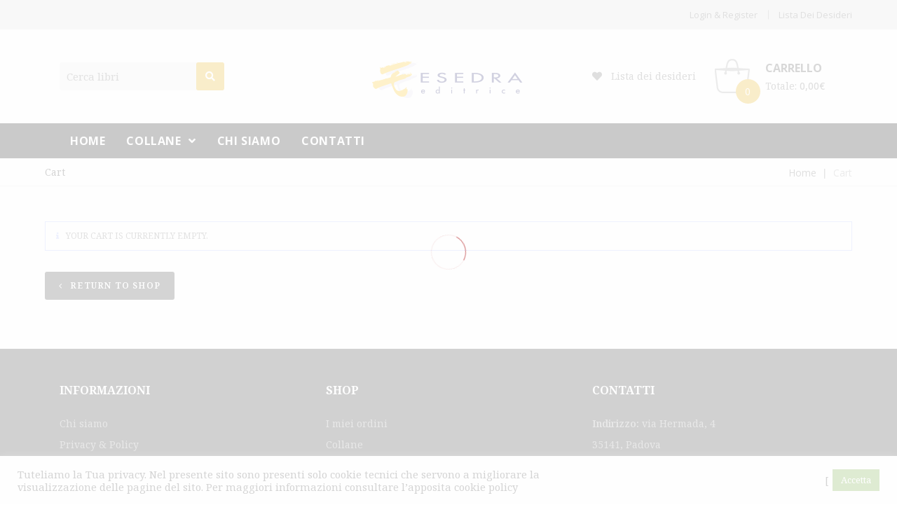

--- FILE ---
content_type: text/html; charset=UTF-8
request_url: https://esedraeditrice.com/cart/?remove_item=495360cbf18a7d5004ff72f49254e069&_wpnonce=47be7ac2dc
body_size: 25043
content:

<!DOCTYPE html>
<html lang="it-IT" itemscope itemtype="http://schema.org/WebPage">
<head>
	<meta charset="UTF-8">
	<link rel="profile" href="http://gmpg.org/xfn/11">

	<title>Cart &#8211; ESEDRA EDITRICE s.a.s.</title>
<meta name='robots' content='max-image-preview:large, noindex, follow' />
<meta name="viewport" content="width=device-width, initial-scale=1"><link rel='dns-prefetch' href='//fonts.googleapis.com' />
<link rel="alternate" type="application/rss+xml" title="ESEDRA EDITRICE s.a.s. &raquo; Feed" href="https://esedraeditrice.com/feed/" />
<link rel="alternate" type="application/rss+xml" title="ESEDRA EDITRICE s.a.s. &raquo; Feed dei commenti" href="https://esedraeditrice.com/comments/feed/" />
<link rel="alternate" title="oEmbed (JSON)" type="application/json+oembed" href="https://esedraeditrice.com/wp-json/oembed/1.0/embed?url=https%3A%2F%2Fesedraeditrice.com%2Fcart%2F" />
<link rel="alternate" title="oEmbed (XML)" type="text/xml+oembed" href="https://esedraeditrice.com/wp-json/oembed/1.0/embed?url=https%3A%2F%2Fesedraeditrice.com%2Fcart%2F&#038;format=xml" />
<style id='wp-img-auto-sizes-contain-inline-css' type='text/css'>
img:is([sizes=auto i],[sizes^="auto," i]){contain-intrinsic-size:3000px 1500px}
/*# sourceURL=wp-img-auto-sizes-contain-inline-css */
</style>
<link rel='stylesheet' id='wvp-main-style-css' href='https://esedraeditrice.com/wp/wp-content/plugins/woovina-preloader/assets/css/wvp-front-preloader.css?ver=2.0.0' type='text/css' media='all' />
<link rel='stylesheet' id='wvp-style-css' href='https://esedraeditrice.com/wp/wp-content/plugins/woovina-preloader/assets/css/wvp-preload-style.css?ver=2.0.0' type='text/css' media='all' />
<link rel='stylesheet' id='dashicons-css' href='https://esedraeditrice.com/wp/wp-includes/css/dashicons.min.css?ver=6.9' type='text/css' media='all' />
<link rel='stylesheet' id='foundation-icons-css' href='https://esedraeditrice.com/wp/wp-content/plugins/woovina-extra/includes/menu-icons/includes/library/icon-selector/css/types/foundation-icons.min.css?ver=3.0' type='text/css' media='all' />
<link rel='stylesheet' id='genericons-css' href='https://esedraeditrice.com/wp/wp-content/plugins/woovina-extra/includes/menu-icons/includes/library/icon-selector/css/types/genericons.min.css?ver=3.4' type='text/css' media='all' />
<style id='wp-emoji-styles-inline-css' type='text/css'>

	img.wp-smiley, img.emoji {
		display: inline !important;
		border: none !important;
		box-shadow: none !important;
		height: 1em !important;
		width: 1em !important;
		margin: 0 0.07em !important;
		vertical-align: -0.1em !important;
		background: none !important;
		padding: 0 !important;
	}
/*# sourceURL=wp-emoji-styles-inline-css */
</style>
<style id='wp-block-library-inline-css' type='text/css'>
:root{--wp-block-synced-color:#7a00df;--wp-block-synced-color--rgb:122,0,223;--wp-bound-block-color:var(--wp-block-synced-color);--wp-editor-canvas-background:#ddd;--wp-admin-theme-color:#007cba;--wp-admin-theme-color--rgb:0,124,186;--wp-admin-theme-color-darker-10:#006ba1;--wp-admin-theme-color-darker-10--rgb:0,107,160.5;--wp-admin-theme-color-darker-20:#005a87;--wp-admin-theme-color-darker-20--rgb:0,90,135;--wp-admin-border-width-focus:2px}@media (min-resolution:192dpi){:root{--wp-admin-border-width-focus:1.5px}}.wp-element-button{cursor:pointer}:root .has-very-light-gray-background-color{background-color:#eee}:root .has-very-dark-gray-background-color{background-color:#313131}:root .has-very-light-gray-color{color:#eee}:root .has-very-dark-gray-color{color:#313131}:root .has-vivid-green-cyan-to-vivid-cyan-blue-gradient-background{background:linear-gradient(135deg,#00d084,#0693e3)}:root .has-purple-crush-gradient-background{background:linear-gradient(135deg,#34e2e4,#4721fb 50%,#ab1dfe)}:root .has-hazy-dawn-gradient-background{background:linear-gradient(135deg,#faaca8,#dad0ec)}:root .has-subdued-olive-gradient-background{background:linear-gradient(135deg,#fafae1,#67a671)}:root .has-atomic-cream-gradient-background{background:linear-gradient(135deg,#fdd79a,#004a59)}:root .has-nightshade-gradient-background{background:linear-gradient(135deg,#330968,#31cdcf)}:root .has-midnight-gradient-background{background:linear-gradient(135deg,#020381,#2874fc)}:root{--wp--preset--font-size--normal:16px;--wp--preset--font-size--huge:42px}.has-regular-font-size{font-size:1em}.has-larger-font-size{font-size:2.625em}.has-normal-font-size{font-size:var(--wp--preset--font-size--normal)}.has-huge-font-size{font-size:var(--wp--preset--font-size--huge)}.has-text-align-center{text-align:center}.has-text-align-left{text-align:left}.has-text-align-right{text-align:right}.has-fit-text{white-space:nowrap!important}#end-resizable-editor-section{display:none}.aligncenter{clear:both}.items-justified-left{justify-content:flex-start}.items-justified-center{justify-content:center}.items-justified-right{justify-content:flex-end}.items-justified-space-between{justify-content:space-between}.screen-reader-text{border:0;clip-path:inset(50%);height:1px;margin:-1px;overflow:hidden;padding:0;position:absolute;width:1px;word-wrap:normal!important}.screen-reader-text:focus{background-color:#ddd;clip-path:none;color:#444;display:block;font-size:1em;height:auto;left:5px;line-height:normal;padding:15px 23px 14px;text-decoration:none;top:5px;width:auto;z-index:100000}html :where(.has-border-color){border-style:solid}html :where([style*=border-top-color]){border-top-style:solid}html :where([style*=border-right-color]){border-right-style:solid}html :where([style*=border-bottom-color]){border-bottom-style:solid}html :where([style*=border-left-color]){border-left-style:solid}html :where([style*=border-width]){border-style:solid}html :where([style*=border-top-width]){border-top-style:solid}html :where([style*=border-right-width]){border-right-style:solid}html :where([style*=border-bottom-width]){border-bottom-style:solid}html :where([style*=border-left-width]){border-left-style:solid}html :where(img[class*=wp-image-]){height:auto;max-width:100%}:where(figure){margin:0 0 1em}html :where(.is-position-sticky){--wp-admin--admin-bar--position-offset:var(--wp-admin--admin-bar--height,0px)}@media screen and (max-width:600px){html :where(.is-position-sticky){--wp-admin--admin-bar--position-offset:0px}}

/*# sourceURL=wp-block-library-inline-css */
</style><style id='global-styles-inline-css' type='text/css'>
:root{--wp--preset--aspect-ratio--square: 1;--wp--preset--aspect-ratio--4-3: 4/3;--wp--preset--aspect-ratio--3-4: 3/4;--wp--preset--aspect-ratio--3-2: 3/2;--wp--preset--aspect-ratio--2-3: 2/3;--wp--preset--aspect-ratio--16-9: 16/9;--wp--preset--aspect-ratio--9-16: 9/16;--wp--preset--color--black: #000000;--wp--preset--color--cyan-bluish-gray: #abb8c3;--wp--preset--color--white: #ffffff;--wp--preset--color--pale-pink: #f78da7;--wp--preset--color--vivid-red: #cf2e2e;--wp--preset--color--luminous-vivid-orange: #ff6900;--wp--preset--color--luminous-vivid-amber: #fcb900;--wp--preset--color--light-green-cyan: #7bdcb5;--wp--preset--color--vivid-green-cyan: #00d084;--wp--preset--color--pale-cyan-blue: #8ed1fc;--wp--preset--color--vivid-cyan-blue: #0693e3;--wp--preset--color--vivid-purple: #9b51e0;--wp--preset--gradient--vivid-cyan-blue-to-vivid-purple: linear-gradient(135deg,rgb(6,147,227) 0%,rgb(155,81,224) 100%);--wp--preset--gradient--light-green-cyan-to-vivid-green-cyan: linear-gradient(135deg,rgb(122,220,180) 0%,rgb(0,208,130) 100%);--wp--preset--gradient--luminous-vivid-amber-to-luminous-vivid-orange: linear-gradient(135deg,rgb(252,185,0) 0%,rgb(255,105,0) 100%);--wp--preset--gradient--luminous-vivid-orange-to-vivid-red: linear-gradient(135deg,rgb(255,105,0) 0%,rgb(207,46,46) 100%);--wp--preset--gradient--very-light-gray-to-cyan-bluish-gray: linear-gradient(135deg,rgb(238,238,238) 0%,rgb(169,184,195) 100%);--wp--preset--gradient--cool-to-warm-spectrum: linear-gradient(135deg,rgb(74,234,220) 0%,rgb(151,120,209) 20%,rgb(207,42,186) 40%,rgb(238,44,130) 60%,rgb(251,105,98) 80%,rgb(254,248,76) 100%);--wp--preset--gradient--blush-light-purple: linear-gradient(135deg,rgb(255,206,236) 0%,rgb(152,150,240) 100%);--wp--preset--gradient--blush-bordeaux: linear-gradient(135deg,rgb(254,205,165) 0%,rgb(254,45,45) 50%,rgb(107,0,62) 100%);--wp--preset--gradient--luminous-dusk: linear-gradient(135deg,rgb(255,203,112) 0%,rgb(199,81,192) 50%,rgb(65,88,208) 100%);--wp--preset--gradient--pale-ocean: linear-gradient(135deg,rgb(255,245,203) 0%,rgb(182,227,212) 50%,rgb(51,167,181) 100%);--wp--preset--gradient--electric-grass: linear-gradient(135deg,rgb(202,248,128) 0%,rgb(113,206,126) 100%);--wp--preset--gradient--midnight: linear-gradient(135deg,rgb(2,3,129) 0%,rgb(40,116,252) 100%);--wp--preset--font-size--small: 13px;--wp--preset--font-size--medium: 20px;--wp--preset--font-size--large: 36px;--wp--preset--font-size--x-large: 42px;--wp--preset--spacing--20: 0.44rem;--wp--preset--spacing--30: 0.67rem;--wp--preset--spacing--40: 1rem;--wp--preset--spacing--50: 1.5rem;--wp--preset--spacing--60: 2.25rem;--wp--preset--spacing--70: 3.38rem;--wp--preset--spacing--80: 5.06rem;--wp--preset--shadow--natural: 6px 6px 9px rgba(0, 0, 0, 0.2);--wp--preset--shadow--deep: 12px 12px 50px rgba(0, 0, 0, 0.4);--wp--preset--shadow--sharp: 6px 6px 0px rgba(0, 0, 0, 0.2);--wp--preset--shadow--outlined: 6px 6px 0px -3px rgb(255, 255, 255), 6px 6px rgb(0, 0, 0);--wp--preset--shadow--crisp: 6px 6px 0px rgb(0, 0, 0);}:where(.is-layout-flex){gap: 0.5em;}:where(.is-layout-grid){gap: 0.5em;}body .is-layout-flex{display: flex;}.is-layout-flex{flex-wrap: wrap;align-items: center;}.is-layout-flex > :is(*, div){margin: 0;}body .is-layout-grid{display: grid;}.is-layout-grid > :is(*, div){margin: 0;}:where(.wp-block-columns.is-layout-flex){gap: 2em;}:where(.wp-block-columns.is-layout-grid){gap: 2em;}:where(.wp-block-post-template.is-layout-flex){gap: 1.25em;}:where(.wp-block-post-template.is-layout-grid){gap: 1.25em;}.has-black-color{color: var(--wp--preset--color--black) !important;}.has-cyan-bluish-gray-color{color: var(--wp--preset--color--cyan-bluish-gray) !important;}.has-white-color{color: var(--wp--preset--color--white) !important;}.has-pale-pink-color{color: var(--wp--preset--color--pale-pink) !important;}.has-vivid-red-color{color: var(--wp--preset--color--vivid-red) !important;}.has-luminous-vivid-orange-color{color: var(--wp--preset--color--luminous-vivid-orange) !important;}.has-luminous-vivid-amber-color{color: var(--wp--preset--color--luminous-vivid-amber) !important;}.has-light-green-cyan-color{color: var(--wp--preset--color--light-green-cyan) !important;}.has-vivid-green-cyan-color{color: var(--wp--preset--color--vivid-green-cyan) !important;}.has-pale-cyan-blue-color{color: var(--wp--preset--color--pale-cyan-blue) !important;}.has-vivid-cyan-blue-color{color: var(--wp--preset--color--vivid-cyan-blue) !important;}.has-vivid-purple-color{color: var(--wp--preset--color--vivid-purple) !important;}.has-black-background-color{background-color: var(--wp--preset--color--black) !important;}.has-cyan-bluish-gray-background-color{background-color: var(--wp--preset--color--cyan-bluish-gray) !important;}.has-white-background-color{background-color: var(--wp--preset--color--white) !important;}.has-pale-pink-background-color{background-color: var(--wp--preset--color--pale-pink) !important;}.has-vivid-red-background-color{background-color: var(--wp--preset--color--vivid-red) !important;}.has-luminous-vivid-orange-background-color{background-color: var(--wp--preset--color--luminous-vivid-orange) !important;}.has-luminous-vivid-amber-background-color{background-color: var(--wp--preset--color--luminous-vivid-amber) !important;}.has-light-green-cyan-background-color{background-color: var(--wp--preset--color--light-green-cyan) !important;}.has-vivid-green-cyan-background-color{background-color: var(--wp--preset--color--vivid-green-cyan) !important;}.has-pale-cyan-blue-background-color{background-color: var(--wp--preset--color--pale-cyan-blue) !important;}.has-vivid-cyan-blue-background-color{background-color: var(--wp--preset--color--vivid-cyan-blue) !important;}.has-vivid-purple-background-color{background-color: var(--wp--preset--color--vivid-purple) !important;}.has-black-border-color{border-color: var(--wp--preset--color--black) !important;}.has-cyan-bluish-gray-border-color{border-color: var(--wp--preset--color--cyan-bluish-gray) !important;}.has-white-border-color{border-color: var(--wp--preset--color--white) !important;}.has-pale-pink-border-color{border-color: var(--wp--preset--color--pale-pink) !important;}.has-vivid-red-border-color{border-color: var(--wp--preset--color--vivid-red) !important;}.has-luminous-vivid-orange-border-color{border-color: var(--wp--preset--color--luminous-vivid-orange) !important;}.has-luminous-vivid-amber-border-color{border-color: var(--wp--preset--color--luminous-vivid-amber) !important;}.has-light-green-cyan-border-color{border-color: var(--wp--preset--color--light-green-cyan) !important;}.has-vivid-green-cyan-border-color{border-color: var(--wp--preset--color--vivid-green-cyan) !important;}.has-pale-cyan-blue-border-color{border-color: var(--wp--preset--color--pale-cyan-blue) !important;}.has-vivid-cyan-blue-border-color{border-color: var(--wp--preset--color--vivid-cyan-blue) !important;}.has-vivid-purple-border-color{border-color: var(--wp--preset--color--vivid-purple) !important;}.has-vivid-cyan-blue-to-vivid-purple-gradient-background{background: var(--wp--preset--gradient--vivid-cyan-blue-to-vivid-purple) !important;}.has-light-green-cyan-to-vivid-green-cyan-gradient-background{background: var(--wp--preset--gradient--light-green-cyan-to-vivid-green-cyan) !important;}.has-luminous-vivid-amber-to-luminous-vivid-orange-gradient-background{background: var(--wp--preset--gradient--luminous-vivid-amber-to-luminous-vivid-orange) !important;}.has-luminous-vivid-orange-to-vivid-red-gradient-background{background: var(--wp--preset--gradient--luminous-vivid-orange-to-vivid-red) !important;}.has-very-light-gray-to-cyan-bluish-gray-gradient-background{background: var(--wp--preset--gradient--very-light-gray-to-cyan-bluish-gray) !important;}.has-cool-to-warm-spectrum-gradient-background{background: var(--wp--preset--gradient--cool-to-warm-spectrum) !important;}.has-blush-light-purple-gradient-background{background: var(--wp--preset--gradient--blush-light-purple) !important;}.has-blush-bordeaux-gradient-background{background: var(--wp--preset--gradient--blush-bordeaux) !important;}.has-luminous-dusk-gradient-background{background: var(--wp--preset--gradient--luminous-dusk) !important;}.has-pale-ocean-gradient-background{background: var(--wp--preset--gradient--pale-ocean) !important;}.has-electric-grass-gradient-background{background: var(--wp--preset--gradient--electric-grass) !important;}.has-midnight-gradient-background{background: var(--wp--preset--gradient--midnight) !important;}.has-small-font-size{font-size: var(--wp--preset--font-size--small) !important;}.has-medium-font-size{font-size: var(--wp--preset--font-size--medium) !important;}.has-large-font-size{font-size: var(--wp--preset--font-size--large) !important;}.has-x-large-font-size{font-size: var(--wp--preset--font-size--x-large) !important;}
/*# sourceURL=global-styles-inline-css */
</style>

<style id='classic-theme-styles-inline-css' type='text/css'>
/*! This file is auto-generated */
.wp-block-button__link{color:#fff;background-color:#32373c;border-radius:9999px;box-shadow:none;text-decoration:none;padding:calc(.667em + 2px) calc(1.333em + 2px);font-size:1.125em}.wp-block-file__button{background:#32373c;color:#fff;text-decoration:none}
/*# sourceURL=/wp-includes/css/classic-themes.min.css */
</style>
<link rel='stylesheet' id='cookie-law-info-css' href='https://esedraeditrice.com/wp/wp-content/plugins/cookie-law-info/public/css/cookie-law-info-public.css?ver=2.0.6' type='text/css' media='all' />
<link rel='stylesheet' id='cookie-law-info-gdpr-css' href='https://esedraeditrice.com/wp/wp-content/plugins/cookie-law-info/public/css/cookie-law-info-gdpr.css?ver=2.0.6' type='text/css' media='all' />
<link rel='stylesheet' id='wpa-css-css' href='https://esedraeditrice.com/wp/wp-content/plugins/honeypot/includes/css/wpa.css?ver=2.0.1' type='text/css' media='all' />
<link rel='stylesheet' id='rs-plugin-settings-css' href='https://esedraeditrice.com/wp/wp-content/plugins/revslider/public/assets/css/rs6.css?ver=6.4.11' type='text/css' media='all' />
<style id='rs-plugin-settings-inline-css' type='text/css'>
#rs-demo-id {}
/*# sourceURL=rs-plugin-settings-inline-css */
</style>
<link rel='stylesheet' id='select2-css' href='https://esedraeditrice.com/wp/wp-content/plugins/woocommerce/assets/css/select2.css?ver=6.6.0' type='text/css' media='all' />
<style id='woocommerce-inline-inline-css' type='text/css'>
.woocommerce form .form-row .required { visibility: visible; }
/*# sourceURL=woocommerce-inline-inline-css */
</style>
<link rel='preload' as='font' type='font/woff2' crossorigin='anonymous' id='tinvwl-webfont-font-css' href='https://esedraeditrice.com/wp/wp-content/plugins/ti-woocommerce-wishlist/assets/fonts/tinvwl-webfont.woff2?ver=xu2uyi'  media='all' />
<link rel='stylesheet' id='tinvwl-webfont-css' href='https://esedraeditrice.com/wp/wp-content/plugins/ti-woocommerce-wishlist/assets/css/webfont.min.css?ver=1.47.0' type='text/css' media='all' />
<link rel='stylesheet' id='tinvwl-css' href='https://esedraeditrice.com/wp/wp-content/plugins/ti-woocommerce-wishlist/assets/css/public.min.css?ver=1.47.0' type='text/css' media='all' />
<link rel='stylesheet' id='woovina-style-css' href='https://esedraeditrice.com/wp/wp-content/themes/woovina/assets/css/style.min.css?ver=2.0' type='text/css' media='all' />
<link rel='stylesheet' id='child-style-css' href='https://esedraeditrice.com/wp/wp-content/themes/skybook/style.css?ver=6.9' type='text/css' media='all' />
<link rel='stylesheet' id='woovina-niche-css' href='https://esedraeditrice.com/wp/wp-content/themes/skybook/assets/css/skybook-01.css?ver=6.9' type='text/css' media='all' />
<link rel='stylesheet' id='font-awesome-css' href='https://esedraeditrice.com/wp/wp-content/themes/woovina/assets/css/third/font-awesome.min.css?ver=4.7.0' type='text/css' media='all' />
<link rel='stylesheet' id='animate-css' href='https://esedraeditrice.com/wp/wp-content/themes/woovina/assets/css/third/animate.css?ver=3.5.1' type='text/css' media='all' />
<link rel='stylesheet' id='simple-line-icons-css' href='https://esedraeditrice.com/wp/wp-content/themes/woovina/assets/css/third/simple-line-icons.min.css?ver=2.4.0' type='text/css' media='all' />
<link rel='stylesheet' id='material-css' href='https://esedraeditrice.com/wp/wp-content/themes/woovina/assets/css/third/material-design-iconic-font.min.css?ver=2.2.0' type='text/css' media='all' />
<link rel='stylesheet' id='ionicons-css' href='https://esedraeditrice.com/wp/wp-content/themes/woovina/assets/css/third/ionicons.min.css?ver=2.2.0' type='text/css' media='all' />
<link rel='stylesheet' id='magnific-popup-css' href='https://esedraeditrice.com/wp/wp-content/themes/woovina/assets/css/third/magnific-popup.min.css?ver=1.0.0' type='text/css' media='all' />
<link rel='stylesheet' id='woovina-hamburgers-css' href='https://esedraeditrice.com/wp/wp-content/themes/woovina/assets/css/third/hamburgers/hamburgers.min.css?ver=2.0' type='text/css' media='all' />
<link rel='stylesheet' id='woovina-slider-css' href='https://esedraeditrice.com/wp/wp-content/themes/woovina/assets/css/third/hamburgers/types/slider.css?ver=2.0' type='text/css' media='all' />
<link rel='stylesheet' id='mobile-navbar-css' href='https://esedraeditrice.com/wp/wp-content/themes/woovina/assets/css/third/mobile-navbar.css?ver=1.0.0' type='text/css' media='all' />
<link rel='stylesheet' id='elementor-frontend-css' href='https://esedraeditrice.com/wp/wp-content/plugins/elementor/assets/css/frontend.min.css?ver=3.1.1' type='text/css' media='all' />
<link rel='stylesheet' id='elementor-post-4320-css' href='https://esedraeditrice.com/wp/wp-content/uploads/elementor/css/post-4320.css?ver=1618481251' type='text/css' media='all' />
<link rel='stylesheet' id='elementor-post-4326-css' href='https://esedraeditrice.com/wp/wp-content/uploads/elementor/css/post-4326.css?ver=1625661245' type='text/css' media='all' />
<link rel='stylesheet' id='elementor-post-4586-css' href='https://esedraeditrice.com/wp/wp-content/uploads/elementor/css/post-4586.css?ver=1615280072' type='text/css' media='all' />
<link rel='stylesheet' id='woovina-woocommerce-css' href='https://esedraeditrice.com/wp/wp-content/themes/woovina/assets/css/woo/woocommerce.min.css?ver=6.9' type='text/css' media='all' />
<link rel='stylesheet' id='woovina-woo-star-font-css' href='https://esedraeditrice.com/wp/wp-content/themes/woovina/assets/css/woo/woo-star-font.min.css?ver=6.9' type='text/css' media='all' />
<link rel='stylesheet' id='woovina-woo-quick-view-css' href='https://esedraeditrice.com/wp/wp-content/themes/woovina/assets/css/woo/woo-quick-view.min.css?ver=6.9' type='text/css' media='all' />
<link rel='stylesheet' id='woovina-wishlist-css' href='https://esedraeditrice.com/wp/wp-content/themes/woovina/assets/css/woo/wishlist.min.css?ver=6.9' type='text/css' media='all' />
<link rel='stylesheet' id='woovina-google-font-noto-serif-css' href='//fonts.googleapis.com/css?family=Noto+Serif%3A100%2C200%2C300%2C400%2C500%2C600%2C700%2C800%2C900%2C100i%2C200i%2C300i%2C400i%2C500i%2C600i%2C700i%2C800i%2C900i&#038;subset=latin&#038;ver=6.9' type='text/css' media='all' />
<link rel='stylesheet' id='woovina-google-font-open-sans-css' href='//fonts.googleapis.com/css?family=Open+Sans%3A100%2C200%2C300%2C400%2C500%2C600%2C700%2C800%2C900%2C100i%2C200i%2C300i%2C400i%2C500i%2C600i%2C700i%2C800i%2C900i&#038;subset=latin&#038;ver=6.9' type='text/css' media='all' />
<link rel='stylesheet' id='woovina-google-font-rufina-css' href='//fonts.googleapis.com/css?family=Rufina%3A100%2C200%2C300%2C400%2C500%2C600%2C700%2C800%2C900%2C100i%2C200i%2C300i%2C400i%2C500i%2C600i%2C700i%2C800i%2C900i&#038;subset=latin&#038;ver=6.9' type='text/css' media='all' />
<link rel='stylesheet' id='wvs-shop-frontend-css' href='https://esedraeditrice.com/wp/wp-content/plugins/woovina-variation-swatches/assets/css/shop-frontend.css?ver=6.9' type='text/css' media='all' />
<link rel='stylesheet' id='we-widgets-style-css' href='https://esedraeditrice.com/wp/wp-content/plugins/woovina-extra/assets/css/widgets.css?ver=6.9' type='text/css' media='all' />
<link rel='stylesheet' id='wpl-style-css' href='https://esedraeditrice.com/wp/wp-content/plugins/woovina-popup-login/assets/css/style.min.css?ver=6.9' type='text/css' media='all' />
<link rel='stylesheet' id='wps-product-share-style-css' href='https://esedraeditrice.com/wp/wp-content/plugins/woovina-product-sharing/assets/css/style.min.css?ver=6.9' type='text/css' media='all' />
<link rel='stylesheet' id='wsh-styles-css' href='https://esedraeditrice.com/wp/wp-content/plugins/woovina-sticky-header/assets/css/style.min.css?ver=6.9' type='text/css' media='all' />
<link rel='stylesheet' id='google-fonts-1-css' href='https://fonts.googleapis.com/css?family=Rufina%3A100%2C100italic%2C200%2C200italic%2C300%2C300italic%2C400%2C400italic%2C500%2C500italic%2C600%2C600italic%2C700%2C700italic%2C800%2C800italic%2C900%2C900italic&#038;ver=6.9' type='text/css' media='all' />
<link rel='stylesheet' id='elementor-icons-shared-0-css' href='https://esedraeditrice.com/wp/wp-content/plugins/elementor/assets/lib/font-awesome/css/fontawesome.min.css?ver=5.15.1' type='text/css' media='all' />
<link rel='stylesheet' id='elementor-icons-fa-solid-css' href='https://esedraeditrice.com/wp/wp-content/plugins/elementor/assets/lib/font-awesome/css/solid.min.css?ver=5.15.1' type='text/css' media='all' />
<script type="text/template" id="tmpl-variation-template">
	<div class="woocommerce-variation-description">{{{ data.variation.variation_description }}}</div>
	<div class="woocommerce-variation-price">{{{ data.variation.price_html }}}</div>
	<div class="woocommerce-variation-availability">{{{ data.variation.availability_html }}}</div>
</script>
<script type="text/template" id="tmpl-unavailable-variation-template">
	<p>Sorry, this product is unavailable. Please choose a different combination.</p>
</script>
<script type="text/javascript" src="https://esedraeditrice.com/wp/wp-includes/js/jquery/jquery.min.js?ver=3.7.1" id="jquery-core-js"></script>
<script type="text/javascript" src="https://esedraeditrice.com/wp/wp-includes/js/jquery/jquery-migrate.min.js?ver=3.4.1" id="jquery-migrate-js"></script>
<script type="text/javascript" id="wvp-main-script-js-extra">
/* <![CDATA[ */
var wvp_obj = [""];
//# sourceURL=wvp-main-script-js-extra
/* ]]> */
</script>
<script type="text/javascript" src="https://esedraeditrice.com/wp/wp-content/plugins/woovina-preloader/assets/js/wvp-main-script.js?ver=2.0.0" id="wvp-main-script-js"></script>
<script type="text/javascript" id="cookie-law-info-js-extra">
/* <![CDATA[ */
var Cli_Data = {"nn_cookie_ids":[],"cookielist":[],"non_necessary_cookies":[],"ccpaEnabled":"","ccpaRegionBased":"","ccpaBarEnabled":"","strictlyEnabled":["necessary","obligatoire"],"ccpaType":"gdpr","js_blocking":"1","custom_integration":"","triggerDomRefresh":"","secure_cookies":""};
var cli_cookiebar_settings = {"animate_speed_hide":"500","animate_speed_show":"500","background":"#FFF","border":"#b1a6a6c2","border_on":"","button_1_button_colour":"#61a229","button_1_button_hover":"#4e8221","button_1_link_colour":"#fff","button_1_as_button":"1","button_1_new_win":"","button_2_button_colour":"#333","button_2_button_hover":"#292929","button_2_link_colour":"#444","button_2_as_button":"","button_2_hidebar":"","button_3_button_colour":"#dedfe0","button_3_button_hover":"#b2b2b3","button_3_link_colour":"#333333","button_3_as_button":"1","button_3_new_win":"","button_4_button_colour":"#dedfe0","button_4_button_hover":"#b2b2b3","button_4_link_colour":"#333333","button_4_as_button":"1","button_7_button_colour":"#61a229","button_7_button_hover":"#4e8221","button_7_link_colour":"#fff","button_7_as_button":"1","button_7_new_win":"","font_family":"inherit","header_fix":"","notify_animate_hide":"1","notify_animate_show":"","notify_div_id":"#cookie-law-info-bar","notify_position_horizontal":"right","notify_position_vertical":"bottom","scroll_close":"1","scroll_close_reload":"","accept_close_reload":"","reject_close_reload":"","showagain_tab":"","showagain_background":"#fff","showagain_border":"#000","showagain_div_id":"#cookie-law-info-again","showagain_x_position":"100px","text":"#333333","show_once_yn":"","show_once":"10000","logging_on":"","as_popup":"","popup_overlay":"1","bar_heading_text":"","cookie_bar_as":"banner","popup_showagain_position":"bottom-right","widget_position":"left"};
var log_object = {"ajax_url":"https://esedraeditrice.com/wp/wp-admin/admin-ajax.php"};
//# sourceURL=cookie-law-info-js-extra
/* ]]> */
</script>
<script type="text/javascript" src="https://esedraeditrice.com/wp/wp-content/plugins/cookie-law-info/public/js/cookie-law-info-public.js?ver=2.0.6" id="cookie-law-info-js"></script>
<script type="text/javascript" src="https://esedraeditrice.com/wp/wp-content/plugins/revslider/public/assets/js/rbtools.min.js?ver=6.4.8" id="tp-tools-js"></script>
<script type="text/javascript" src="https://esedraeditrice.com/wp/wp-content/plugins/revslider/public/assets/js/rs6.min.js?ver=6.4.11" id="revmin-js"></script>
<script type="text/javascript" id="wvs-shop-frontend-js-extra">
/* <![CDATA[ */
var wvs_shop = {"left_icon":"https://esedraeditrice.com/wp/wp-content/plugins/woovina-variation-swatches/assets/images/arrow-left.png","right_icon":"https://esedraeditrice.com/wp/wp-content/plugins/woovina-variation-swatches/assets/images/arrow-right.png","enable_slider":"no","slider_no":"4","hover_swap":"no"};
//# sourceURL=wvs-shop-frontend-js-extra
/* ]]> */
</script>
<script type="text/javascript" src="https://esedraeditrice.com/wp/wp-content/plugins/woovina-variation-swatches/assets/js/shop-frontend.js?ver=6.9" id="wvs-shop-frontend-js"></script>
<link rel="https://api.w.org/" href="https://esedraeditrice.com/wp-json/" /><link rel="alternate" title="JSON" type="application/json" href="https://esedraeditrice.com/wp-json/wp/v2/pages/8" /><link rel="EditURI" type="application/rsd+xml" title="RSD" href="https://esedraeditrice.com/wp/xmlrpc.php?rsd" />
<meta name="generator" content="WordPress 6.9" />
<meta name="generator" content="WooCommerce 6.6.0" />
<link rel="canonical" href="https://esedraeditrice.com/cart/" />
<link rel='shortlink' href='https://esedraeditrice.com/?p=8' />
	<noscript><style>.woocommerce-product-gallery{ opacity: 1 !important; }</style></noscript>
	<style type="text/css">.recentcomments a{display:inline !important;padding:0 !important;margin:0 !important;}</style><meta name="generator" content="Powered by Slider Revolution 6.4.11 - responsive, Mobile-Friendly Slider Plugin for WordPress with comfortable drag and drop interface." />
<script type="text/javascript">function setREVStartSize(e){
			//window.requestAnimationFrame(function() {				 
				window.RSIW = window.RSIW===undefined ? window.innerWidth : window.RSIW;	
				window.RSIH = window.RSIH===undefined ? window.innerHeight : window.RSIH;	
				try {								
					var pw = document.getElementById(e.c).parentNode.offsetWidth,
						newh;
					pw = pw===0 || isNaN(pw) ? window.RSIW : pw;
					e.tabw = e.tabw===undefined ? 0 : parseInt(e.tabw);
					e.thumbw = e.thumbw===undefined ? 0 : parseInt(e.thumbw);
					e.tabh = e.tabh===undefined ? 0 : parseInt(e.tabh);
					e.thumbh = e.thumbh===undefined ? 0 : parseInt(e.thumbh);
					e.tabhide = e.tabhide===undefined ? 0 : parseInt(e.tabhide);
					e.thumbhide = e.thumbhide===undefined ? 0 : parseInt(e.thumbhide);
					e.mh = e.mh===undefined || e.mh=="" || e.mh==="auto" ? 0 : parseInt(e.mh,0);		
					if(e.layout==="fullscreen" || e.l==="fullscreen") 						
						newh = Math.max(e.mh,window.RSIH);					
					else{					
						e.gw = Array.isArray(e.gw) ? e.gw : [e.gw];
						for (var i in e.rl) if (e.gw[i]===undefined || e.gw[i]===0) e.gw[i] = e.gw[i-1];					
						e.gh = e.el===undefined || e.el==="" || (Array.isArray(e.el) && e.el.length==0)? e.gh : e.el;
						e.gh = Array.isArray(e.gh) ? e.gh : [e.gh];
						for (var i in e.rl) if (e.gh[i]===undefined || e.gh[i]===0) e.gh[i] = e.gh[i-1];
											
						var nl = new Array(e.rl.length),
							ix = 0,						
							sl;					
						e.tabw = e.tabhide>=pw ? 0 : e.tabw;
						e.thumbw = e.thumbhide>=pw ? 0 : e.thumbw;
						e.tabh = e.tabhide>=pw ? 0 : e.tabh;
						e.thumbh = e.thumbhide>=pw ? 0 : e.thumbh;					
						for (var i in e.rl) nl[i] = e.rl[i]<window.RSIW ? 0 : e.rl[i];
						sl = nl[0];									
						for (var i in nl) if (sl>nl[i] && nl[i]>0) { sl = nl[i]; ix=i;}															
						var m = pw>(e.gw[ix]+e.tabw+e.thumbw) ? 1 : (pw-(e.tabw+e.thumbw)) / (e.gw[ix]);					
						newh =  (e.gh[ix] * m) + (e.tabh + e.thumbh);
					}				
					if(window.rs_init_css===undefined) window.rs_init_css = document.head.appendChild(document.createElement("style"));					
					document.getElementById(e.c).height = newh+"px";
					window.rs_init_css.innerHTML += "#"+e.c+"_wrapper { height: "+newh+"px }";				
				} catch(e){
					console.log("Failure at Presize of Slider:" + e)
				}					   
			//});
		  };</script>
		<style type="text/css" id="wp-custom-css">
			.woocommerce #order_review table.shop_table label{display:inline;margin-left:5px}.woocommerce ul.products li.product li.title a{margin-top:10px;text-transform:capitalize;line-height:22px;white-space:normal;-webkit-line-clamp:2;-webkit-box-orient:vertical;overflow:hidden;text-overflow:ellipsis;max-height:46px;font-weight:400;font-size:16px!important}.woo-dropdown-cat .widget_product_categories .product-categories li a{text-transform:none;font-size:13px;font-weight:400;border-bottom:0;padding:5px 4px 5px 0;color:#666666;letter-spacing:.8px;line-height:18px !important;cursor:pointer}.woovina-slick-slider .slick-slide img{margin:0 0 0 0!important}.header-desktop .icon-header .cart-wrap .cart-total .wcmenucart-cart-icon .wcmenucart-count,.search-wrap .wew-search-wrap .search-submit,.woocommerce-cart .cart-collaterals .checkout-button,#site-navigation-wrap ul.main-menu >li:before,#site-navigation-wrap ul.main-menu >li >a:before,.tab-products .wew-tabs-wrap .wew-tab-title:before{background-color:#e7ac04!important}.woocommerce ul.products li.product li.btn-wrap .btn-addtocart a,.w-heading .elementor-heading-title span{color:#e7ac04!important}		</style>
		<!-- WooVina CSS -->
<style type="text/css">
.page-header{background-color:#ffffff}/* General CSS */.woocommerce-MyAccount-navigation ul li a:before,.woocommerce-checkout .woocommerce-info a,.woocommerce-checkout #payment ul.payment_methods .wc_payment_method>input[type=radio]:first-child:checked+label:before,.woocommerce-checkout #payment .payment_method_paypal .about_paypal,.woocommerce ul.products li.product .category a:hover,.woocommerce ul.products li.product .button:hover,.woocommerce ul.products li.product .product-inner .added_to_cart:hover,.product_meta .posted_in a:hover,.product_meta .tagged_as a:hover,.woocommerce div.product .woocommerce-tabs ul.tabs li a:hover,.woocommerce div.product .woocommerce-tabs ul.tabs li.active a,.woocommerce .woovina-grid-list a.active,.woocommerce .woovina-grid-list a:hover,.woocommerce .woovina-off-canvas-filter:hover,.woocommerce .widget_shopping_cart ul.cart_list li .wvn-grid-wrap .wvn-grid a.remove:hover,.widget_product_categories li a:hover ~ .count,.widget_layered_nav li a:hover ~ .count,a:hover,a.light:hover,.theme-heading .text::before,#top-bar-content >a:hover,#top-bar-social li.woovina-email a:hover,#site-navigation-wrap .dropdown-menu >li >a:hover,#site-header.medium-header #medium-searchform button:hover,.woovina-mobile-menu-icon a:hover,.blog-entry.post .blog-entry-header .entry-title a:hover,.blog-entry.post .blog-entry-readmore a:hover,.blog-entry.thumbnail-entry .blog-entry-category a,ul.meta li a:hover,.dropcap,.single nav.post-navigation .nav-links .title,body .related-post-title a:hover,body #wp-calendar caption,body .contact-info-widget.default i,body .contact-info-widget.big-icons i,body .custom-links-widget .woovina-custom-links li a:hover,body .custom-links-widget .woovina-custom-links li a:hover:before,body .posts-thumbnails-widget li a:hover,body .social-widget li.woovina-email a:hover,.comment-author .comment-meta .comment-reply-link,#respond #cancel-comment-reply-link:hover,#footer-widgets .footer-box a:hover,#footer-bottom a:hover,#footer-bottom #footer-bottom-menu a:hover,.sidr a:hover,.sidr-class-dropdown-toggle:hover,.sidr-class-menu-item-has-children.active >a,.sidr-class-menu-item-has-children.active >a >.sidr-class-dropdown-toggle,input[type=checkbox]:checked:before{color:#666666}.woocommerce div.product div.images .open-image,.wcmenucart-details.count,.woocommerce-message a,.woocommerce-error a,.woocommerce-info a,.woocommerce .widget_price_filter .ui-slider .ui-slider-handle,.woocommerce .widget_price_filter .ui-slider .ui-slider-range,.wvn-product-nav li a.wvn-nav-link:hover,.woocommerce div.product.wvn-tabs-layout-vertical .woocommerce-tabs ul.tabs li a:after,.woocommerce .widget_product_categories li.current-cat a ~ .count,.woocommerce .widget_product_categories li.current-cat a:before,.woocommerce .widget_layered_nav li.chosen a ~ .count,.woocommerce .widget_layered_nav li.chosen a:before,#wvn-checkout-timeline .active .timeline-wrapper,.bag-style:hover .wcmenucart-cart-icon .wcmenucart-count,.show-cart .wcmenucart-cart-icon .wcmenucart-count,input[type="button"],input[type="reset"],input[type="submit"],button[type="submit"],.button,#site-navigation-wrap .dropdown-menu >li.btn >a >span,.thumbnail:hover i,.post-quote-content,.omw-modal .omw-close-modal,body .contact-info-widget.big-icons li:hover i,#wpl-login-form .wpl-button,#wpl-login-form .input-wrap .wpl-focus-line{background-color:#666666}.current-shop-items-dropdown{border-top-color:#666666}.woocommerce div.product .woocommerce-tabs ul.tabs li.active a{border-bottom-color:#666666}.wcmenucart-details.count:before{border-color:#666666}.woocommerce ul.products li.product .button:hover{border-color:#666666}.woocommerce ul.products li.product .product-inner .added_to_cart:hover{border-color:#666666}.woocommerce div.product .woocommerce-tabs ul.tabs li.active a{border-color:#666666}.woocommerce .woovina-grid-list a.active{border-color:#666666}.woocommerce .woovina-grid-list a:hover{border-color:#666666}.woocommerce .woovina-off-canvas-filter:hover{border-color:#666666}.wvn-product-nav li a.wvn-nav-link:hover{border-color:#666666}.widget_shopping_cart_content .buttons .button:first-child:hover{border-color:#666666}.woocommerce .widget_shopping_cart ul.cart_list li .wvn-grid-wrap .wvn-grid a.remove:hover{border-color:#666666}.widget_product_categories li a:hover ~ .count{border-color:#666666}.woocommerce .widget_product_categories li.current-cat a ~ .count{border-color:#666666}.woocommerce .widget_product_categories li.current-cat a:before{border-color:#666666}.widget_layered_nav li a:hover ~ .count{border-color:#666666}.woocommerce .widget_layered_nav li.chosen a ~ .count{border-color:#666666}.woocommerce .widget_layered_nav li.chosen a:before{border-color:#666666}#wvn-checkout-timeline.arrow .active .timeline-wrapper:before{border-top-color:#666666;border-bottom-color:#666666}#wvn-checkout-timeline.arrow .active .timeline-wrapper:after{border-left-color:#666666;border-right-color:#666666}.bag-style:hover .wcmenucart-cart-icon .wcmenucart-count{border-color:#666666}.bag-style:hover .wcmenucart-cart-icon .wcmenucart-count:after{border-color:#666666}.show-cart .wcmenucart-cart-icon .wcmenucart-count{border-color:#666666}.show-cart .wcmenucart-cart-icon .wcmenucart-count:after{border-color:#666666}.widget-title{border-color:#666666}blockquote{border-color:#666666}#searchform-dropdown{border-color:#666666}.dropdown-menu .sub-menu{border-color:#666666}.blog-entry.large-entry .blog-entry-readmore a:hover{border-color:#666666}.woovina-newsletter-form-wrap input[type="email"]:focus{border-color:#666666}.social-widget li.woovina-email a:hover{border-color:#666666}#respond #cancel-comment-reply-link:hover{border-color:#666666}body .contact-info-widget.big-icons li:hover i{border-color:#666666}#footer-widgets .woovina-newsletter-form-wrap input[type="email"]:focus{border-color:#666666}.woocommerce div.product div.images .open-image:hover,.woocommerce-error a:hover,.woocommerce-info a:hover,.woocommerce-message a:hover,input[type="button"]:hover,input[type="reset"]:hover,input[type="submit"]:hover,button[type="submit"]:hover,input[type="button"]:focus,input[type="reset"]:focus,input[type="submit"]:focus,button[type="submit"]:focus,.button:hover,#site-navigation-wrap .dropdown-menu >li.btn >a:hover >span,.post-quote-author,.omw-modal .omw-close-modal:hover,#wpl-login-form .wpl-button:active,#wpl-login-form .wpl-button:hover{background-color:#f9bd12}.woocommerce table.shop_table,.woocommerce table.shop_table td,.woocommerce-cart .cart-collaterals .cart_totals tr td,.woocommerce-cart .cart-collaterals .cart_totals tr th,.woocommerce table.shop_table tth,.woocommerce table.shop_table tfoot td,.woocommerce table.shop_table tfoot th,.woocommerce .order_details,.woocommerce .shop_table.order_details tfoot th,.woocommerce .shop_table.customer_details th,.woocommerce .cart-collaterals .cross-sells,.woocommerce-page .cart-collaterals .cross-sells,.woocommerce .cart-collaterals .cart_totals,.woocommerce-page .cart-collaterals .cart_totals,.woocommerce .cart-collaterals h2,.woocommerce .cart-collaterals h2,.woocommerce .cart-collaterals h2,.woocommerce-cart .cart-collaterals .cart_totals .order-total th,.woocommerce-cart .cart-collaterals .cart_totals .order-total td,.woocommerce ul.order_details,.woocommerce .shop_table.order_details tfoot th,.woocommerce .shop_table.customer_details th,.woocommerce .woocommerce-checkout #customer_details h3,.woocommerce .woocommerce-checkout h3#order_review_heading,.woocommerce-checkout #payment ul.payment_methods,.woocommerce-checkout form.login,.woocommerce-checkout form.checkout_coupon,.woocommerce-checkout-review-order-table tfoot th,.woocommerce-checkout #payment,.woocommerce ul.order_details,.woocommerce #customer_login >div,.woocommerce .col-1.address,.woocommerce .col-2.address,.woocommerce-checkout .woocommerce-info,.woocommerce div.product form.cart,.product_meta,.woocommerce div.product .woocommerce-tabs ul.tabs,.woocommerce #reviews #comments ol.commentlist li .comment_container,p.stars span a,.woocommerce ul.product_list_widget li,.woocommerce .widget_shopping_cart .cart_list li,.woocommerce.widget_shopping_cart .cart_list li,.woocommerce ul.product_list_widget li:first-child,.woocommerce .widget_shopping_cart .cart_list li:first-child,.woocommerce.widget_shopping_cart .cart_list li:first-child,.widget_product_categories li a,.woocommerce .woovina-toolbar,.woocommerce .products.list .product,table th,table td,hr,.content-area,body.content-left-sidebar #content-wrap .content-area,.content-left-sidebar .content-area,#top-bar-wrap,#site-header,#site-header.top-header #search-toggle,.dropdown-menu ul li,.centered-minimal-page-header,.blog-entry.post,.blog-entry.grid-entry .blog-entry-inner,.blog-entry.thumbnail-entry .blog-entry-bottom,.single-post .entry-title,.single .entry-share-wrap .entry-share,.single .entry-share,.single .entry-share ul li a,.single nav.post-navigation,.single nav.post-navigation .nav-links .nav-previous,#author-bio,#author-bio .author-bio-avatar,#author-bio .author-bio-social li a,#related-posts,#comments,.comment-body,#respond #cancel-comment-reply-link,#blog-entries .type-page,.page-numbers a,.page-numbers span:not(.elementor-screen-only),.page-links span,body #wp-calendar caption,body #wp-calendar th,body #wp-calendar tbody,body .contact-info-widget.default i,body .contact-info-widget.big-icons i,body .posts-thumbnails-widget li,body .tagcloud a{border-color:#e5e5e5}a:hover{color:#f9bd12}.container{width:1170px}@media only screen and (min-width:960px){.content-area,.content-left-sidebar .content-area{width:75%}}@media only screen and (min-width:960px){.widget-area,.content-left-sidebar .widget-area{width:25%}}.page-header,.has-transparent-header .page-header{padding:10px 0 10px 0}.site-breadcrumbs,.background-image-page-header .site-breadcrumbs{color:#a1a1a1}.site-breadcrumbs ul li:after{color:#666666}.site-breadcrumbs a,.background-image-page-header .site-breadcrumbs a{color:#666666}.site-breadcrumbs a:hover,.background-image-page-header .site-breadcrumbs a:hover{color:#f9bd12}#scroll-top{width:50px;height:50px;line-height:50px}#scroll-top{background-color:#f9bd12}#scroll-top:hover{background-color:#7f7f7f}.page-numbers a:hover,.page-links a:hover span,.page-numbers.current,.page-numbers.current:hover{background-color:#f9bd12}.page-numbers a,.page-numbers span:not(.elementor-screen-only),.page-links span{color:#666666}.page-numbers a:hover,.page-links a:hover span,.page-numbers.current,.page-numbers.current:hover{color:#ffffff}.page-numbers a,.page-numbers span:not(.elementor-screen-only),.page-links span{border-color:#e5e5e5}.page-numbers a:hover,.page-links a:hover span,.page-numbers.current,.page-numbers.current:hover{border-color:#f9bd12}label{color:#666666}form input[type="text"],form input[type="password"],form input[type="email"],form input[type="url"],form input[type="date"],form input[type="month"],form input[type="time"],form input[type="datetime"],form input[type="datetime-local"],form input[type="week"],form input[type="number"],form input[type="search"],form input[type="tel"],form input[type="color"],form select,form textarea,.woocommerce .woocommerce-checkout .select2-container--default .select2-selection--single{border-radius:4px}form input[type="text"],form input[type="password"],form input[type="email"],form input[type="url"],form input[type="date"],form input[type="month"],form input[type="time"],form input[type="datetime"],form input[type="datetime-local"],form input[type="week"],form input[type="number"],form input[type="search"],form input[type="tel"],form input[type="color"],form select,form textarea,.select2-container .select2-choice,.woocommerce .woocommerce-checkout .select2-container--default .select2-selection--single{border-color:#e5e5e5}form input[type="text"]:focus,form input[type="password"]:focus,form input[type="email"]:focus,form input[type="tel"]:focus,form input[type="url"]:focus,form input[type="search"]:focus,form textarea:focus,.select2-drop-active,.select2-dropdown-open.select2-drop-above .select2-choice,.select2-dropdown-open.select2-drop-above .select2-choices,.select2-drop.select2-drop-above.select2-drop-active,.select2-container-active .select2-choice,.select2-container-active .select2-choices{border-color:#f9bd12}.theme-button,input[type="submit"],button[type="submit"],button{padding:6px 12px 6px 12px}.theme-button,input[type="submit"],button[type="submit"],button,.button{border-radius:3px}body .theme-button,body input[type="submit"],body button[type="submit"],body button,body .button{background-color:#333333}body .theme-button:hover,body input[type="submit"]:hover,body button:hover,body .button:hover{background-color:#f9bd12}/* Top Bar CSS */#top-bar{padding:0}@media (max-width:768px){#top-bar{padding:0 10px 0 10px}}#top-bar-wrap,.woovina-top-bar-sticky{background-color:#e3e3e3}#top-bar-wrap,#top-bar-content strong{color:#676767}#top-bar-content a,#top-bar-social-alt a{color:#676767}#top-bar-content a:hover,#top-bar-social-alt a:hover{color:#f9bd12}#top-bar-social li a{padding:0}/* Header CSS */#site-navigation-wrap .dropdown-menu >li >a,.woovina-mobile-menu-icon a,.after-header-content-inner >a{line-height:50px}#site-header.has-header-media .overlay-header-media{background-color:rgba(0,0,0,0.5)}#site-navigation-wrap .dropdown-menu >li >a,.woovina-mobile-menu-icon a,#searchform-header-replace-close{color:#ffffff}#site-navigation-wrap .dropdown-menu >li:hover >a,.woovina-mobile-menu-icon a:hover,#searchform-header-replace-close:hover{color:#ffffff}#site-navigation-wrap .dropdown-menu >.current-menu-item >a,#site-navigation-wrap .dropdown-menu >.current-menu-ancestor >a,#site-navigation-wrap .dropdown-menu >.current-menu-item >a:hover,#site-navigation-wrap .dropdown-menu >.current-menu-ancestor >a:hover{color:#ffffff}.dropdown-menu .sub-menu,#searchform-dropdown,.current-shop-items-dropdown{border-color:#f9be15}.dropdown-menu ul li a.menu-link{color:#777777}.dropdown-menu ul li a.menu-link:hover{color:#f9be15}.dropdown-menu ul >.current-menu-item >a.menu-link{color:#f9be15}.mobile-menu .hamburger-inner,.mobile-menu .hamburger-inner::before,.mobile-menu .hamburger-inner::after{background-color:#333333}a.sidr-class-toggle-sidr-close{background-color:#f9bd12}#sidr li,#sidr ul,#mobile-dropdown ul li,#mobile-dropdown ul li ul{border-color:#ebebeb}body .sidr a,body .sidr-class-dropdown-toggle,#mobile-dropdown ul li a,#mobile-dropdown ul li a .dropdown-toggle,#mobile-fullscreen ul li a,#mobile-fullscreen .woovina-social-menu.simple-social ul li a,#mobile-fullscreen a.close{color:#333333}body .sidr a:hover,body .sidr-class-dropdown-toggle:hover,body .sidr-class-dropdown-toggle .fa,body .sidr-class-menu-item-has-children.active >a,body .sidr-class-menu-item-has-children.active >a >.sidr-class-dropdown-toggle,#mobile-dropdown ul li a:hover,#mobile-dropdown ul li a .dropdown-toggle:hover,#mobile-dropdown .menu-item-has-children.active >a,#mobile-dropdown .menu-item-has-children.active >a >.dropdown-toggle,#mobile-fullscreen ul li a:hover,#mobile-fullscreen .woovina-social-menu.simple-social ul li a:hover,#mobile-fullscreen a.close:hover{color:#f9bd12}.sidr-class-dropdown-menu ul,#mobile-dropdown ul li ul,#mobile-fullscreen ul ul.sub-menu{background-color:#ffffff}.sidr-class-mobile-searchform button,#mobile-dropdown #mobile-menu-search form button{color:#333333}.sidr-class-mobile-searchform button:hover,#mobile-dropdown #mobile-menu-search form button:hover{color:#f9bd12}/* Sidebar CSS */.widget-title{border-color:#f9bd12}/* Footer Widgets CSS */#footer-widgets{padding:0}#footer-widgets,#footer-widgets p,#footer-widgets li a:before,#footer-widgets .contact-info-widget span.woovina-contact-title,#footer-widgets .recent-posts-date,#footer-widgets .recent-posts-comments,#footer-widgets .widget-recent-posts-icons li .fa{color:#676767}#footer-widgets li,#footer-widgets #wp-calendar caption,#footer-widgets #wp-calendar th,#footer-widgets #wp-calendar tbody,#footer-widgets .contact-info-widget i,#footer-widgets .woovina-newsletter-form-wrap input[type="email"],#footer-widgets .posts-thumbnails-widget li,#footer-widgets .social-widget li a{border-color:#393939}#footer-widgets .footer-box a:hover,#footer-widgets a:hover{color:#f9bd12}/* Footer Bottom CSS */#footer-bottom{padding:30px 15px 30px 15px}#footer-bottom{background-color:#222222}#footer-bottom,#footer-bottom p{color:#999999}#footer-bottom a,#footer-bottom #footer-bottom-menu a{color:#f9bd12}#footer-bottom a:hover,#footer-bottom #footer-bottom-menu a:hover{color:#f9bd12}/* WooCommerce CSS */.widget_shopping_cart ul.cart_list li .wvn-grid-wrap .wvn-grid a{color:#666666}.widget_shopping_cart ul.cart_list li .wvn-grid-wrap .wvn-grid a:hover{color:#f9bd12}.widget_shopping_cart ul.cart_list li .wvn-grid-wrap .wvn-grid a.remove{color:#dd3333;border-color:#dd3333}.widget_shopping_cart ul.cart_list li .wvn-grid-wrap .wvn-grid a.remove:hover{color:#666666;border-color:#666666}.widget_shopping_cart ul.cart_list li .wvn-grid-wrap .wvn-grid .amount{color:#666666}.widget_shopping_cart .total{background-color:#ffffff}.widget_shopping_cart .total strong{color:#666666}.widget_shopping_cart .total .amount{color:#666666}.widget_shopping_cart_content .buttons .button:first-child{background-color:#f9bd12}.widget_shopping_cart_content .buttons .button:first-child:hover{background-color:#333333}.widget_shopping_cart_content .buttons .button:first-child{color:#ffffff}.widget_shopping_cart_content .buttons .button:first-child:hover{color:#ffffff}.widget_shopping_cart_content .buttons .checkout{background-color:#333333}.widget_shopping_cart_content .buttons .checkout:hover{background-color:#f9bd12}.widget_shopping_cart_content .buttons .checkout{color:#ffffff}.widget_shopping_cart_content .buttons .checkout:hover{color:#ffffff}#woovina-cart-sidebar-wrap .divider{background-color:#666666}.woocommerce div.product div.images,.woocommerce.content-full-width div.product div.images{width:42%}.woocommerce div.product div.summary,.woocommerce.content-full-width div.product div.summary{width:58%}#wvn-checkout-timeline .timeline-step{color:#cccccc}#wvn-checkout-timeline .timeline-step{border-color:#cccccc}.woocommerce span.onsale{background-color:#f9bd12}.woocommerce .star-rating:before{color:#d3ced2}.woocommerce .star-rating span{color:#f9bd12}.quantity .qty,.quantity .qty-changer a{border-color:#333333}body .quantity .qty:focus{border-color:#f9bd12}.quantity .qty{color:#ffffff}.quantity .qty-changer a{color:#ffffff}.quantity .qty-changer a:hover{color:#ffffff}.quantity .qty-changer a:hover{border-color:#f9bd12}.woocommerce .woovina-toolbar{border-color:#cccccc}.woocommerce .woovina-off-canvas-filter{color:#bbbbbb}.woocommerce .woovina-off-canvas-filter{border-color:#bbbbbb}.woocommerce .woovina-off-canvas-filter:hover{color:#f9bd12}.woocommerce .woovina-off-canvas-filter:hover{border-color:#f9bd12}.woocommerce .woovina-grid-list a{color:#bbbbbb}.woocommerce .woovina-grid-list a{border-color:#bbbbbb}.woocommerce .woovina-grid-list a:hover{color:#f9bd12;border-color:#f9bd12}.woocommerce .woovina-grid-list a.active{color:#f9bd12;border-color:#f9bd12}.woocommerce .woocommerce-ordering .theme-select,.woocommerce .woocommerce-ordering .theme-select:after{color:#909090}.woocommerce .woocommerce-ordering .theme-select,.woocommerce .woocommerce-ordering .theme-select:after{border-color:#bbbbbb}.woocommerce .result-count li.view-title,.woocommerce .result-count li a.active,.woocommerce .result-count li a:hover{color:#666666}.woocommerce .result-count li a{color:#f9bd12}.woocommerce ul.products li.product .category a:hover{color:#f9bd12}.woocommerce ul.products li.product li.title a:hover{color:#f9bd12}.woocommerce ul.products li.product .price,.woocommerce ul.products li.product .price .amount{color:#998e87}.woocommerce ul.products li.product .button,.woocommerce ul.products li.product .product-inner .added_to_cart{color:#333333}.woocommerce ul.products li.product .button:hover,.woocommerce ul.products li.product .product-inner .added_to_cart:hover{color:#f9bd12}.woocommerce ul.products li.product .button,.woocommerce ul.products li.product .product-inner .added_to_cart{border-style:none}.wvn-quick-view{background-color:rgba(240,124,41,0.7)}.wvn-quick-view:hover{background-color:#f9bd12}.wvn-quick-view:hover{color:#333333}#woovina-off-canvas-sidebar-wrap .sidebar-box{border-color:#e5e5e5}.price,.amount{color:#666666}.price del,del .amount{color:#666666}.woocommerce div.product div[itemprop="description"]{color:#666666}.product_meta .posted_in,.product_meta .tagged_as{color:#333}.product_meta .posted_in a,.product_meta .tagged_as a{color:#666666}.product_meta .posted_in a:hover,.product_meta .tagged_as a:hover{color:#f9bd12}.wvn-product-nav li a.wvn-nav-link:hover{background-color:#f9bd12}.wvn-product-nav li a.wvn-nav-link:hover{border-color:#f9bd12}.woocommerce div.product .woocommerce-tabs ul.tabs li a{color:#666666}.woocommerce div.product .woocommerce-tabs ul.tabs li a:hover{color:#f9bd12}.woocommerce div.product .woocommerce-tabs ul.tabs li.active a{color:#f9bd12}.woocommerce div.product .woocommerce-tabs ul.tabs li.active a{border-color:#f9bd12}.woocommerce-MyAccount-navigation ul li a:before{color:#f9bd12}.woocommerce-MyAccount-navigation ul li a:hover{color:#f9bd12}.woocommerce-MyAccount-content .addresses .woocommerce-Address .title a{background-color:#333333}.woocommerce-MyAccount-content .addresses .woocommerce-Address .title a:hover{background-color:#f9bd12}.woocommerce-MyAccount-content .addresses .woocommerce-Address .title a{color:#ffffff}.woocommerce-MyAccount-content .addresses .woocommerce-Address .title a:hover{color:#ffffff}.woocommerce table.shop_table a.remove:hover{color:#f9bd12}.woocommerce-checkout .woocommerce-info a{color:#f9bd12}/* Login Popup CSS */#wpl-login-form .wpl-title{color:#ffffff}#wpl-login-form .wpl-intro{color:#666666}#wpl-login-form .input-wrap .wpl-label{color:#333333}#wpl-login-form .input-wrap .wpl-line{background-color:#333333}#wpl-login-form .input-wrap.wpl-remember label{color:#333333}#wpl-login-form .wpl-button{background-color:#f9bd12}#wpl-login-form .wpl-button:hover{background-color:#333333}#wpl-login-form .wpl-text a{color:#666666}#wpl-login-form .wpl-bottom{background-color:#ffffff}#wpl-login-form .wpl-bottom .text{color:#333333}#wpl-login-form .wpl-bottom .wpl-btn{background-color:#f9bd12}#wpl-login-form .wpl-bottom .wpl-btn{color:#ffffff}#wpl-login-form .wpl-bottom .wpl-btn:hover{background-color:#333333}#wpl-login-form .wpl-privacy a{color:#333}#wpl-login-form .wpl-privacy a:hover{color:#f9bd12}/* Sticky Header CSS */.is-sticky #site-header.shrink-header #site-logo #site-logo-inner,.is-sticky #site-header.shrink-header .woovina-social-menu .social-menu-inner,.is-sticky #site-header.shrink-header.full_screen-header .menu-bar-inner,.after-header-content .after-header-content-inner{height:50px}.is-sticky #site-header.shrink-header #site-navigation-wrap .dropdown-menu >li >a,.is-sticky #site-header.shrink-header #woovina-mobile-menu-icon a,.after-header-content .after-header-content-inner >a,.after-header-content .after-header-content-inner >div >a{line-height:50px}.is-sticky #site-header,.woovina-sticky-top-bar-holder.is-sticky #top-bar-wrap,.is-sticky .header-top{opacity:1}/* Typography CSS */body{font-family:Noto Serif;font-size:14px;color:#666666;line-height:1.7}#top-bar-content,#top-bar-social-alt{font-family:Open Sans;font-size:13px;line-height:1;text-transform:capitalize}#site-navigation-wrap .dropdown-menu >li >a,#site-header.full_screen-header .fs-dropdown-menu >li >a,#site-header.top-header #site-navigation-wrap .dropdown-menu >li >a,#site-header.center-header #site-navigation-wrap .dropdown-menu >li >a,#site-header.medium-header #site-navigation-wrap .dropdown-menu >li >a,.woovina-mobile-menu-icon a{font-family:Open Sans;font-weight:700;font-size:16px;text-transform:uppercase}.dropdown-menu ul li a.menu-link,#site-header.full_screen-header .fs-dropdown-menu ul.sub-menu li a{font-family:Rufina;font-weight:400;font-size:14px;text-transform:capitalize}.page-header .page-header-title,.page-header.background-image-page-header .page-header-title{font-size:14px}.site-breadcrumbs{font-family:Open Sans;font-size:14px;text-transform:capitalize}.blog-entry.post .blog-entry-header .entry-title a{font-family:Rufina;font-weight:700;font-size:18px;line-height:1}.single-post .entry-title{font-family:Rufina;font-weight:700;font-size:36px;line-height:1}@media (max-width:768px){.single-post .entry-title{font-size:30px}}@media (max-width:480px){.single-post .entry-title{font-size:20px}}.sidebar-box .widget-title{font-family:Rufina;font-weight:700;font-size:18px;text-transform:uppercase}#footer-bottom #copyright{font-family:Rufina;font-weight:400;font-size:14px;line-height:1.6;text-transform:none}.woocommerce div.product .product_title{font-family:Rufina;font-weight:400;font-size:18px;line-height:1.2;text-transform:capitalize}@media (max-width:768px){.woocommerce div.product .product_title{font-size:30px}}@media (max-width:480px){.woocommerce div.product .product_title{font-size:20px}}.woocommerce div.product p.price{font-size:18px}.woocommerce ul.products li.product .button,.woocommerce ul.products li.product .product-inner .added_to_cart{font-family:Rufina;font-weight:400;font-size:16px;line-height:1.9}
</style><link rel='stylesheet' id='wew-search-css' href='https://esedraeditrice.com/wp/wp-content/plugins/woovina-elementor-widgets/assets/css/search/style.min.css?ver=6.9' type='text/css' media='all' />
<link rel='stylesheet' id='wew-eicons-bc-css' href='https://esedraeditrice.com/wp/wp-content/plugins/woovina-elementor-widgets/assets/css/eicons-bc/style.min.css?ver=6.9' type='text/css' media='all' />
<link rel='stylesheet' id='wew-woo-menucart-css' href='https://esedraeditrice.com/wp/wp-content/plugins/woovina-elementor-widgets/assets/css/woo-menucart/style.min.css?ver=6.9' type='text/css' media='all' />
<link rel='stylesheet' id='cookie-law-info-table-css' href='https://esedraeditrice.com/wp/wp-content/plugins/cookie-law-info/public/css/cookie-law-info-table.css?ver=2.0.6' type='text/css' media='all' />
<link rel='stylesheet' id='elementor-icons-css' href='https://esedraeditrice.com/wp/wp-content/plugins/elementor/assets/lib/eicons/css/elementor-icons.min.css?ver=5.10.0' type='text/css' media='all' />
<link rel='stylesheet' id='elementor-animations-css' href='https://esedraeditrice.com/wp/wp-content/plugins/elementor/assets/lib/animations/animations.min.css?ver=3.1.1' type='text/css' media='all' />
<link rel='stylesheet' id='elementor-post-5103-css' href='https://esedraeditrice.com/wp/wp-content/uploads/elementor/css/post-5103.css?ver=1614693283' type='text/css' media='all' />
<link rel='stylesheet' id='wew-frontend-css' href='https://esedraeditrice.com/wp/wp-content/plugins/woovina-elementor-widgets/assets/css/wew-frontend.min.css?ver=6.9' type='text/css' media='all' />
<link rel='stylesheet' id='font-awesome-5-all-css' href='https://esedraeditrice.com/wp/wp-content/plugins/elementor/assets/lib/font-awesome/css/all.min.css?ver=3.1.1' type='text/css' media='all' />
<link rel='stylesheet' id='font-awesome-4-shim-css' href='https://esedraeditrice.com/wp/wp-content/plugins/elementor/assets/lib/font-awesome/css/v4-shims.min.css?ver=3.1.1' type='text/css' media='all' />
<link rel='stylesheet' id='google-fonts-2-css' href='https://fonts.googleapis.com/css?family=Roboto%3A100%2C100italic%2C200%2C200italic%2C300%2C300italic%2C400%2C400italic%2C500%2C500italic%2C600%2C600italic%2C700%2C700italic%2C800%2C800italic%2C900%2C900italic%7CRoboto+Slab%3A100%2C100italic%2C200%2C200italic%2C300%2C300italic%2C400%2C400italic%2C500%2C500italic%2C600%2C600italic%2C700%2C700italic%2C800%2C800italic%2C900%2C900italic&#038;ver=6.9' type='text/css' media='all' />
</head>

<body class="wp-singular page-template-default page page-id-8 wp-custom-logo wp-embed-responsive wp-theme-woovina wp-child-theme-skybook theme-woovina woocommerce-cart woocommerce-page woocommerce-no-js tinvwl-theme-style woovina-theme sidebar-mobile content-full-width content-max-width has-topbar default-breakpoint has-breadcrumbs pagination-center has-grid-list woo-dropdown-cat elementor-default elementor-kit-5103">
	
		
	<div class="woovina-page-loader"><div class="woovina-loader wvp-loader-one">Loading...</div></div>
	<div id="outer-wrap" class="site clr">

		
		<div id="wrap" class="clr">

						
				

<div id="top-bar-wrap" class="clr">

	<div id="top-bar" class="clr container has-no-content">

		
		<div id="top-bar-inner" class="clr">

			
    <div id="top-bar-content" class="clr top-bar-right">

        
<div id="top-bar-nav" class="navigation clr">

	<ul id="menu-top-menu" class="top-bar-menu dropdown-menu sf-menu"><li id="menu-item-5423" class="my-account menu-item menu-item-type-post_type menu-item-object-page menu-item-5423"><a href="https://esedraeditrice.com/my-account-2/" class="menu-link">Accedi</a></li><li id="menu-item-5420" class="wpl-link-wrap login menu-item menu-item-type-post_type menu-item-object-page menu-item-5420"><a href="https://esedraeditrice.com/my-account-2/" class="menu-link">Login &#038; Register</a></li><li id="menu-item-5419" class="menu-item menu-item-type-post_type menu-item-object-page menu-item-5419"><a href="https://esedraeditrice.com/wishlist/" class="menu-link">Lista dei desideri</a></li></ul>
</div>
        
            
    </div><!-- #top-bar-content -->



<div id="top-bar-social" class="clr top-bar-left">

	<ul class="clr">

		
	</ul>

</div><!-- #top-bar-social -->
		</div><!-- #top-bar-inner -->

		
	</div><!-- #top-bar -->

</div><!-- #top-bar-wrap -->


				
<header id="site-header" class="custom-header clr fixed-scroll shrink-header up-effect has-sticky-mobile" data-height="50" itemscope="itemscope" itemtype="http://schema.org/WPHeader">

	

<div id="site-header-inner" class="clr container">

    		<div data-elementor-type="wp-post" data-elementor-id="4320" class="elementor elementor-4320" data-elementor-settings="[]">
							<div class="elementor-section-wrap">
							<section class="elementor-section elementor-top-section elementor-element elementor-element-b72d476 header-desktop elementor-section-stretched elementor-hidden-phone elementor-section-boxed elementor-section-height-default elementor-section-height-default" data-id="b72d476" data-element_type="section" data-settings="{&quot;stretch_section&quot;:&quot;section-stretched&quot;}">
						<div class="elementor-container elementor-column-gap-default">
					<div class="elementor-column elementor-col-33 elementor-top-column elementor-element elementor-element-cb5b95d search-wrap" data-id="cb5b95d" data-element_type="column">
			<div class="elementor-widget-wrap elementor-element-populated">
								<div class="elementor-element elementor-element-f8a1dc9 woovina-search-pro--source-product elementor-widget elementor-widget-wew-search" data-id="f8a1dc9" data-element_type="widget" data-settings="{&quot;source&quot;:&quot;product&quot;}" data-widget_type="wew-search.default">
				<div class="elementor-widget-container">
			
		<div class="wew-search-wrap" data-ajaxurl="https://esedraeditrice.com/wp/wp-admin/admin-ajax.php">
			<form method="get" class="woovina-searchform wew-ajax-search" action="https://esedraeditrice.com/">
				<input type="text" class="field" name="s"  placeholder="Cerca libri">
				<button type="submit" class="search-submit" value=""><i class="icon-magnifier"></i> Search</button>
				<input type="hidden" class="post-type" name="post_type" value="product">
			</form>
							<div class="wew-ajax-loading"></div>
				<div class="wew-search-results"></div>
					</div>

			</div>
				</div>
					</div>
		</div>
				<div class="elementor-column elementor-col-33 elementor-top-column elementor-element elementor-element-29ae2cc logo-wrap" data-id="29ae2cc" data-element_type="column">
			<div class="elementor-widget-wrap elementor-element-populated">
								<div class="elementor-element elementor-element-d1c149a elementor-widget elementor-widget-wew-logo" data-id="d1c149a" data-element_type="widget" data-widget_type="wew-logo.default">
				<div class="elementor-widget-container">
			
		<div class="custom-header-logo clr">

			

<div id="site-logo" class="clr" itemscope itemtype="http://schema.org/Brand">

	
	<div id="site-logo-inner" class="clr">

		<a href="https://esedraeditrice.com/" class="custom-logo-link" rel="home"><img width="217" height="60" src="https://esedraeditrice.com/wp/wp-content/uploads/2021/03/cropped-ESEDRA_logo.png" class="custom-logo" alt="ESEDRA EDITRICE s.a.s." decoding="async" /></a>
	</div><!-- #site-logo-inner -->

	
	
</div><!-- #site-logo -->


		</div>

			</div>
				</div>
					</div>
		</div>
				<div class="elementor-column elementor-col-33 elementor-top-column elementor-element elementor-element-8b224f9 icon-header" data-id="8b224f9" data-element_type="column">
			<div class="elementor-widget-wrap elementor-element-populated">
								<section class="elementor-section elementor-inner-section elementor-element elementor-element-57463cb elementor-section-boxed elementor-section-height-default elementor-section-height-default" data-id="57463cb" data-element_type="section">
						<div class="elementor-container elementor-column-gap-default">
					<div class="elementor-column elementor-col-50 elementor-inner-column elementor-element elementor-element-57b3b39" data-id="57b3b39" data-element_type="column">
			<div class="elementor-widget-wrap elementor-element-populated">
								<div class="elementor-element elementor-element-edce66a elementor-icon-list--layout-traditional elementor-list-item-link-full_width elementor-widget elementor-widget-icon-list" data-id="edce66a" data-element_type="widget" data-widget_type="icon-list.default">
				<div class="elementor-widget-container">
					<ul class="elementor-icon-list-items">
							<li class="elementor-icon-list-item">
					<a href="/wishlist/">						<span class="elementor-icon-list-icon">
							<i aria-hidden="true" class="fas fa-heart"></i>						</span>
										<span class="elementor-icon-list-text">Lista dei desideri</span>
											</a>
									</li>
						</ul>
				</div>
				</div>
					</div>
		</div>
				<div class="elementor-column elementor-col-50 elementor-inner-column elementor-element elementor-element-550c4f6 cart-wrap" data-id="550c4f6" data-element_type="column">
			<div class="elementor-widget-wrap elementor-element-populated">
								<div class="elementor-element elementor-element-53a0e6b elementor-widget elementor-widget-shortcode" data-id="53a0e6b" data-element_type="widget" data-widget_type="shortcode.default">
				<div class="elementor-widget-container">
					<div class="elementor-shortcode"><div class="cart-total">
<span class="icon-cart">

	    <div class="woo-menu-icon bag-style woo-cart-shortcode wcmenucart-toggle-drop_down nav-no-click">
			<a href="https://esedraeditrice.com/cart/" class="wcmenucart-shortcode">
								<span class="wcmenucart-cart-icon">
					<span class="wcmenucart-count"></span>
				</span>
			</a>
					</div>

		 <span class="my-cart">Carrello</span><br><div class="items"> Totale: <span class="woovina-woo-total"><span class="woocommerce-Price-amount amount"><bdi>0,00<span class="woocommerce-Price-currencySymbol">&euro;</span></bdi></span></span></div>
</span></div>
				</div>
				</div>
					</div>
		</div>
							</div>
		</section>
					</div>
		</div>
							</div>
		</section>
				<section class="elementor-section elementor-top-section elementor-element elementor-element-0c430cf elementor-section-stretched header-desktop elementor-hidden-phone elementor-section-boxed elementor-section-height-default elementor-section-height-default" data-id="0c430cf" data-element_type="section" data-settings="{&quot;stretch_section&quot;:&quot;section-stretched&quot;,&quot;background_background&quot;:&quot;classic&quot;}">
						<div class="elementor-container elementor-column-gap-default">
					<div class="elementor-column elementor-col-100 elementor-top-column elementor-element elementor-element-f3c6efc" data-id="f3c6efc" data-element_type="column">
			<div class="elementor-widget-wrap elementor-element-populated">
								<div class="elementor-element elementor-element-7837169 elementor-widget elementor-widget-wew-nav" data-id="7837169" data-element_type="widget" data-widget_type="wew-nav.default">
				<div class="elementor-widget-container">
			
		<div class="custom-header-nav clr">
						<div id="site-navigation-wrap" class="clr">
		
			
			
			<nav id="site-navigation" class="navigation main-navigation clr" itemscope="itemscope" itemtype="http://schema.org/SiteNavigationElement">

				<ul id="menu-main-menu" class="main-menu dropdown-menu sf-menu"><li id="menu-item-5405" class="menu-item menu-item-type-post_type menu-item-object-page menu-item-home menu-item-5405"><a href="https://esedraeditrice.com/" class="menu-link"><span class="text-wrap">Home</span></a></li><li id="menu-item-5406" class="menu-item menu-item-type-post_type menu-item-object-page menu-item-has-children dropdown menu-item-5406 megamenu-li full-mega nav-no-click"><a href="https://esedraeditrice.com/shop-2/" class="menu-link"><span class="text-wrap">Collane <span class="nav-arrow fa fa-angle-down"></span></span></a>
<ul class="megamenu col-4 sub-menu">
	<li id="menu-item-5293" class="menu-item menu-item-type-custom menu-item-object-custom menu-item-has-children dropdown menu-item-5293"><a href="#" class="menu-link"><span class="text-wrap">A-H<span class="nav-arrow fa fa-angle-right"></span></span></a>
	<ul class="sub-menu">
		<li id="menu-item-6694" class="menu-item menu-item-type-taxonomy menu-item-object-product_cat menu-item-6694"><a href="https://esedraeditrice.com/product-category/anemos/" class="menu-link"><span class="text-wrap">Anemos</span></a></li>		<li id="menu-item-6695" class="menu-item menu-item-type-taxonomy menu-item-object-product_cat menu-item-6695"><a href="https://esedraeditrice.com/product-category/annali-del-lessico-contemporaneo-italiano/" class="menu-link"><span class="text-wrap">Annali del lessico contemporaneo italiano.</span></a></li>		<li id="menu-item-6696" class="menu-item menu-item-type-taxonomy menu-item-object-product_cat menu-item-6696"><a href="https://esedraeditrice.com/product-category/atti/" class="menu-link"><span class="text-wrap">Atti</span></a></li>		<li id="menu-item-6697" class="menu-item menu-item-type-taxonomy menu-item-object-product_cat menu-item-6697"><a href="https://esedraeditrice.com/product-category/cataloghi/" class="menu-link"><span class="text-wrap">Cataloghi</span></a></li>		<li id="menu-item-6698" class="menu-item menu-item-type-taxonomy menu-item-object-product_cat menu-item-6698"><a href="https://esedraeditrice.com/product-category/etnica/" class="menu-link"><span class="text-wrap">Etnica</span></a></li>		<li id="menu-item-6699" class="menu-item menu-item-type-taxonomy menu-item-object-product_cat menu-item-6699"><a href="https://esedraeditrice.com/product-category/filologia-veneta/" class="menu-link"><span class="text-wrap">Filologia veneta</span></a></li>		<li id="menu-item-6700" class="menu-item menu-item-type-taxonomy menu-item-object-product_cat menu-item-6700"><a href="https://esedraeditrice.com/product-category/filologia-veneta-testi-e-studi/" class="menu-link"><span class="text-wrap">Filologia veneta &#8211; Testi e studi</span></a></li>		<li id="menu-item-6701" class="menu-item menu-item-type-taxonomy menu-item-object-product_cat menu-item-6701"><a href="https://esedraeditrice.com/product-category/fuori-collana/" class="menu-link"><span class="text-wrap">Fuori collana</span></a></li>	</ul>
</li>	<li id="menu-item-6724" class="menu-item menu-item-type-custom menu-item-object-custom menu-item-has-children dropdown menu-item-6724"><a href="#" class="menu-link"><span class="text-wrap">I-N<span class="nav-arrow fa fa-angle-right"></span></span></a>
	<ul class="sub-menu">
		<li id="menu-item-6702" class="menu-item menu-item-type-taxonomy menu-item-object-product_cat menu-item-6702"><a href="https://esedraeditrice.com/product-category/i-giunchi/" class="menu-link"><span class="text-wrap">I giunchi</span></a></li>		<li id="menu-item-6703" class="menu-item menu-item-type-taxonomy menu-item-object-product_cat menu-item-6703"><a href="https://esedraeditrice.com/product-category/il-drappo-verde/" class="menu-link"><span class="text-wrap">Il drappo verde</span></a></li>		<li id="menu-item-6704" class="menu-item menu-item-type-taxonomy menu-item-object-product_cat menu-item-6704"><a href="https://esedraeditrice.com/product-category/il-mito-e-la-storia/" class="menu-link"><span class="text-wrap">Il mito e la storia</span></a></li>		<li id="menu-item-6705" class="menu-item menu-item-type-taxonomy menu-item-object-product_cat menu-item-6705"><a href="https://esedraeditrice.com/product-category/lupupa/" class="menu-link"><span class="text-wrap">L&#8217;Upupa</span></a></li>		<li id="menu-item-6706" class="menu-item menu-item-type-taxonomy menu-item-object-product_cat menu-item-6706"><a href="https://esedraeditrice.com/product-category/le-betulle/" class="menu-link"><span class="text-wrap">Le Betulle</span></a></li>		<li id="menu-item-6707" class="menu-item menu-item-type-taxonomy menu-item-object-product_cat menu-item-6707"><a href="https://esedraeditrice.com/product-category/lingua-contemporanea/" class="menu-link"><span class="text-wrap">Lingua contemporanea</span></a></li>		<li id="menu-item-6708" class="menu-item menu-item-type-taxonomy menu-item-object-product_cat menu-item-6708"><a href="https://esedraeditrice.com/product-category/musei-diffusi/" class="menu-link"><span class="text-wrap">Musei diffusi</span></a></li>		<li id="menu-item-6709" class="menu-item menu-item-type-taxonomy menu-item-object-product_cat menu-item-6709"><a href="https://esedraeditrice.com/product-category/numismatica-patavina/" class="menu-link"><span class="text-wrap">Numismatica patavina</span></a></li>	</ul>
</li>	<li id="menu-item-6725" class="menu-item menu-item-type-custom menu-item-object-custom menu-item-has-children dropdown menu-item-6725"><a href="#" class="menu-link"><span class="text-wrap">O-R<span class="nav-arrow fa fa-angle-right"></span></span></a>
	<ul class="sub-menu">
		<li id="menu-item-6710" class="menu-item menu-item-type-taxonomy menu-item-object-product_cat menu-item-6710"><a href="https://esedraeditrice.com/product-category/parva/" class="menu-link"><span class="text-wrap">Parva</span></a></li>		<li id="menu-item-6711" class="menu-item menu-item-type-taxonomy menu-item-object-product_cat menu-item-6711"><a href="https://esedraeditrice.com/product-category/quaderni-d-a-m-s/" class="menu-link"><span class="text-wrap">Quaderni D.A.M.S.</span></a></li>		<li id="menu-item-6712" class="menu-item menu-item-type-taxonomy menu-item-object-product_cat menu-item-6712"><a href="https://esedraeditrice.com/product-category/quaderni-del-circolo-filologico-padovano/" class="menu-link"><span class="text-wrap">Quaderni del Circolo Filologico Padovano</span></a></li>		<li id="menu-item-6713" class="menu-item menu-item-type-taxonomy menu-item-object-product_cat menu-item-6713"><a href="https://esedraeditrice.com/product-category/retrovisioni/" class="menu-link"><span class="text-wrap">Retrovisioni</span></a></li>		<li id="menu-item-6714" class="menu-item menu-item-type-taxonomy menu-item-object-product_cat menu-item-6714"><a href="https://esedraeditrice.com/product-category/ritrovamenti-monetali-nel-veneto/" class="menu-link"><span class="text-wrap">Ritrovamenti monetali nel Veneto</span></a></li>	</ul>
</li>	<li id="menu-item-6726" class="menu-item menu-item-type-custom menu-item-object-custom menu-item-has-children dropdown menu-item-6726"><a href="#" class="menu-link"><span class="text-wrap">S-Z<span class="nav-arrow fa fa-angle-right"></span></span></a>
	<ul class="sub-menu">
		<li id="menu-item-6715" class="menu-item menu-item-type-taxonomy menu-item-object-product_cat menu-item-6715"><a href="https://esedraeditrice.com/product-category/saccisica-studi-e-ricerche/" class="menu-link"><span class="text-wrap">Saccisica. Studi e ricerche</span></a></li>		<li id="menu-item-6716" class="menu-item menu-item-type-taxonomy menu-item-object-product_cat menu-item-6716"><a href="https://esedraeditrice.com/product-category/saggi-di-antichita-e-tradizione-classica/" class="menu-link"><span class="text-wrap">Saggi di antichità e tradizione classica</span></a></li>		<li id="menu-item-6717" class="menu-item menu-item-type-taxonomy menu-item-object-product_cat menu-item-6717"><a href="https://esedraeditrice.com/product-category/saggi-e-materiali-universitari-serie-di-cultura-e-tradizioni-popolari/" class="menu-link"><span class="text-wrap">Saggi e materiali universitari &#8211; Serie di cultura e tradizioni popolari</span></a></li>		<li id="menu-item-6718" class="menu-item menu-item-type-taxonomy menu-item-object-product_cat menu-item-6718"><a href="https://esedraeditrice.com/product-category/saggi-e-materiali-universitari-serie-di-storia-del-teatro/" class="menu-link"><span class="text-wrap">Saggi e materiali universitari. Serie di storia del teatro</span></a></li>		<li id="menu-item-6719" class="menu-item menu-item-type-taxonomy menu-item-object-product_cat menu-item-6719"><a href="https://esedraeditrice.com/product-category/saggi-e-materiali-universitari-serie-di-storia-delleconomia/" class="menu-link"><span class="text-wrap">Saggi e materiali universitari. Serie di storia dell&#8217;economia</span></a></li>		<li id="menu-item-6720" class="menu-item menu-item-type-taxonomy menu-item-object-product_cat menu-item-6720"><a href="https://esedraeditrice.com/product-category/toledoth-studi-cultura-ebraica/" class="menu-link"><span class="text-wrap">Toledoth &#8211; Studi cultura ebraica</span></a></li>		<li id="menu-item-6722" class="menu-item menu-item-type-taxonomy menu-item-object-product_cat menu-item-6722"><a href="https://esedraeditrice.com/product-category/vocabolario-storico-dei-dialetti-veneti/" class="menu-link"><span class="text-wrap">Vocabolario storico dei dialetti veneti</span></a></li>		<li id="menu-item-6723" class="menu-item menu-item-type-taxonomy menu-item-object-product_cat menu-item-6723"><a href="https://esedraeditrice.com/product-category/vocabolario-storico-dei-dialetti-veneti-note-e-discussioni/" class="menu-link"><span class="text-wrap">Vocabolario storico dei dialetti veneti. Note e discussioni</span></a></li>	</ul>
</li></ul>
</li><li id="menu-item-5394" class="spacing-item menu-item menu-item-type-post_type menu-item-object-page menu-item-5394"><a href="https://esedraeditrice.com/chi-siamo/" class="menu-link"><span class="text-wrap">Chi siamo</span></a></li><li id="menu-item-5390" class="menu-item menu-item-type-post_type menu-item-object-page menu-item-5390"><a href="https://esedraeditrice.com/contatti/" class="menu-link"><span class="text-wrap">Contatti</span></a></li></ul>
			</nav><!-- #site-navigation -->

			
			
					</div><!-- #site-navigation-wrap -->
		
		
	
	<div class="woovina-mobile-menu-icon clr mobile-right">

		
		
		
		<a href="#" class="mobile-menu">
							<div class="hamburger hamburger--slider">
					<div class="hamburger-box">
						<div class="hamburger-inner"></div>
					</div>
				</div>
					</a>

		
		
		
	</div><!-- #woovina-mobile-menu-navbar -->

		</div>

			</div>
				</div>
					</div>
		</div>
							</div>
		</section>
				<section class="elementor-section elementor-top-section elementor-element elementor-element-897a169 elementor-section-stretched header-mobile elementor-hidden-desktop elementor-hidden-tablet elementor-section-boxed elementor-section-height-default elementor-section-height-default" data-id="897a169" data-element_type="section" data-settings="{&quot;stretch_section&quot;:&quot;section-stretched&quot;}">
						<div class="elementor-container elementor-column-gap-default">
					<div class="elementor-column elementor-col-33 elementor-top-column elementor-element elementor-element-0d5b29e icon-header" data-id="0d5b29e" data-element_type="column">
			<div class="elementor-widget-wrap elementor-element-populated">
								<div class="elementor-element elementor-element-d375025 icon-i elementor-widget elementor-widget-wew-nav" data-id="d375025" data-element_type="widget" data-widget_type="wew-nav.default">
				<div class="elementor-widget-container">
			
		<div class="custom-header-nav clr">
						<div id="site-navigation-wrap" class="clr">
		
			
			
			<nav id="site-navigation" class="navigation main-navigation clr" itemscope="itemscope" itemtype="http://schema.org/SiteNavigationElement">

				<ul id="menu-main-menu-1" class="main-menu dropdown-menu sf-menu"><li class="menu-item menu-item-type-post_type menu-item-object-page menu-item-home menu-item-5405"><a href="https://esedraeditrice.com/" class="menu-link"><span class="text-wrap">Home</span></a></li><li class="menu-item menu-item-type-post_type menu-item-object-page menu-item-has-children dropdown menu-item-5406 megamenu-li full-mega nav-no-click"><a href="https://esedraeditrice.com/shop-2/" class="menu-link"><span class="text-wrap">Collane <span class="nav-arrow fa fa-angle-down"></span></span></a>
<ul class="megamenu col-4 sub-menu">
	<li class="menu-item menu-item-type-custom menu-item-object-custom menu-item-has-children dropdown menu-item-5293"><a href="#" class="menu-link"><span class="text-wrap">A-H<span class="nav-arrow fa fa-angle-right"></span></span></a>
	<ul class="sub-menu">
		<li class="menu-item menu-item-type-taxonomy menu-item-object-product_cat menu-item-6694"><a href="https://esedraeditrice.com/product-category/anemos/" class="menu-link"><span class="text-wrap">Anemos</span></a></li>		<li class="menu-item menu-item-type-taxonomy menu-item-object-product_cat menu-item-6695"><a href="https://esedraeditrice.com/product-category/annali-del-lessico-contemporaneo-italiano/" class="menu-link"><span class="text-wrap">Annali del lessico contemporaneo italiano.</span></a></li>		<li class="menu-item menu-item-type-taxonomy menu-item-object-product_cat menu-item-6696"><a href="https://esedraeditrice.com/product-category/atti/" class="menu-link"><span class="text-wrap">Atti</span></a></li>		<li class="menu-item menu-item-type-taxonomy menu-item-object-product_cat menu-item-6697"><a href="https://esedraeditrice.com/product-category/cataloghi/" class="menu-link"><span class="text-wrap">Cataloghi</span></a></li>		<li class="menu-item menu-item-type-taxonomy menu-item-object-product_cat menu-item-6698"><a href="https://esedraeditrice.com/product-category/etnica/" class="menu-link"><span class="text-wrap">Etnica</span></a></li>		<li class="menu-item menu-item-type-taxonomy menu-item-object-product_cat menu-item-6699"><a href="https://esedraeditrice.com/product-category/filologia-veneta/" class="menu-link"><span class="text-wrap">Filologia veneta</span></a></li>		<li class="menu-item menu-item-type-taxonomy menu-item-object-product_cat menu-item-6700"><a href="https://esedraeditrice.com/product-category/filologia-veneta-testi-e-studi/" class="menu-link"><span class="text-wrap">Filologia veneta &#8211; Testi e studi</span></a></li>		<li class="menu-item menu-item-type-taxonomy menu-item-object-product_cat menu-item-6701"><a href="https://esedraeditrice.com/product-category/fuori-collana/" class="menu-link"><span class="text-wrap">Fuori collana</span></a></li>	</ul>
</li>	<li class="menu-item menu-item-type-custom menu-item-object-custom menu-item-has-children dropdown menu-item-6724"><a href="#" class="menu-link"><span class="text-wrap">I-N<span class="nav-arrow fa fa-angle-right"></span></span></a>
	<ul class="sub-menu">
		<li class="menu-item menu-item-type-taxonomy menu-item-object-product_cat menu-item-6702"><a href="https://esedraeditrice.com/product-category/i-giunchi/" class="menu-link"><span class="text-wrap">I giunchi</span></a></li>		<li class="menu-item menu-item-type-taxonomy menu-item-object-product_cat menu-item-6703"><a href="https://esedraeditrice.com/product-category/il-drappo-verde/" class="menu-link"><span class="text-wrap">Il drappo verde</span></a></li>		<li class="menu-item menu-item-type-taxonomy menu-item-object-product_cat menu-item-6704"><a href="https://esedraeditrice.com/product-category/il-mito-e-la-storia/" class="menu-link"><span class="text-wrap">Il mito e la storia</span></a></li>		<li class="menu-item menu-item-type-taxonomy menu-item-object-product_cat menu-item-6705"><a href="https://esedraeditrice.com/product-category/lupupa/" class="menu-link"><span class="text-wrap">L&#8217;Upupa</span></a></li>		<li class="menu-item menu-item-type-taxonomy menu-item-object-product_cat menu-item-6706"><a href="https://esedraeditrice.com/product-category/le-betulle/" class="menu-link"><span class="text-wrap">Le Betulle</span></a></li>		<li class="menu-item menu-item-type-taxonomy menu-item-object-product_cat menu-item-6707"><a href="https://esedraeditrice.com/product-category/lingua-contemporanea/" class="menu-link"><span class="text-wrap">Lingua contemporanea</span></a></li>		<li class="menu-item menu-item-type-taxonomy menu-item-object-product_cat menu-item-6708"><a href="https://esedraeditrice.com/product-category/musei-diffusi/" class="menu-link"><span class="text-wrap">Musei diffusi</span></a></li>		<li class="menu-item menu-item-type-taxonomy menu-item-object-product_cat menu-item-6709"><a href="https://esedraeditrice.com/product-category/numismatica-patavina/" class="menu-link"><span class="text-wrap">Numismatica patavina</span></a></li>	</ul>
</li>	<li class="menu-item menu-item-type-custom menu-item-object-custom menu-item-has-children dropdown menu-item-6725"><a href="#" class="menu-link"><span class="text-wrap">O-R<span class="nav-arrow fa fa-angle-right"></span></span></a>
	<ul class="sub-menu">
		<li class="menu-item menu-item-type-taxonomy menu-item-object-product_cat menu-item-6710"><a href="https://esedraeditrice.com/product-category/parva/" class="menu-link"><span class="text-wrap">Parva</span></a></li>		<li class="menu-item menu-item-type-taxonomy menu-item-object-product_cat menu-item-6711"><a href="https://esedraeditrice.com/product-category/quaderni-d-a-m-s/" class="menu-link"><span class="text-wrap">Quaderni D.A.M.S.</span></a></li>		<li class="menu-item menu-item-type-taxonomy menu-item-object-product_cat menu-item-6712"><a href="https://esedraeditrice.com/product-category/quaderni-del-circolo-filologico-padovano/" class="menu-link"><span class="text-wrap">Quaderni del Circolo Filologico Padovano</span></a></li>		<li class="menu-item menu-item-type-taxonomy menu-item-object-product_cat menu-item-6713"><a href="https://esedraeditrice.com/product-category/retrovisioni/" class="menu-link"><span class="text-wrap">Retrovisioni</span></a></li>		<li class="menu-item menu-item-type-taxonomy menu-item-object-product_cat menu-item-6714"><a href="https://esedraeditrice.com/product-category/ritrovamenti-monetali-nel-veneto/" class="menu-link"><span class="text-wrap">Ritrovamenti monetali nel Veneto</span></a></li>	</ul>
</li>	<li class="menu-item menu-item-type-custom menu-item-object-custom menu-item-has-children dropdown menu-item-6726"><a href="#" class="menu-link"><span class="text-wrap">S-Z<span class="nav-arrow fa fa-angle-right"></span></span></a>
	<ul class="sub-menu">
		<li class="menu-item menu-item-type-taxonomy menu-item-object-product_cat menu-item-6715"><a href="https://esedraeditrice.com/product-category/saccisica-studi-e-ricerche/" class="menu-link"><span class="text-wrap">Saccisica. Studi e ricerche</span></a></li>		<li class="menu-item menu-item-type-taxonomy menu-item-object-product_cat menu-item-6716"><a href="https://esedraeditrice.com/product-category/saggi-di-antichita-e-tradizione-classica/" class="menu-link"><span class="text-wrap">Saggi di antichità e tradizione classica</span></a></li>		<li class="menu-item menu-item-type-taxonomy menu-item-object-product_cat menu-item-6717"><a href="https://esedraeditrice.com/product-category/saggi-e-materiali-universitari-serie-di-cultura-e-tradizioni-popolari/" class="menu-link"><span class="text-wrap">Saggi e materiali universitari &#8211; Serie di cultura e tradizioni popolari</span></a></li>		<li class="menu-item menu-item-type-taxonomy menu-item-object-product_cat menu-item-6718"><a href="https://esedraeditrice.com/product-category/saggi-e-materiali-universitari-serie-di-storia-del-teatro/" class="menu-link"><span class="text-wrap">Saggi e materiali universitari. Serie di storia del teatro</span></a></li>		<li class="menu-item menu-item-type-taxonomy menu-item-object-product_cat menu-item-6719"><a href="https://esedraeditrice.com/product-category/saggi-e-materiali-universitari-serie-di-storia-delleconomia/" class="menu-link"><span class="text-wrap">Saggi e materiali universitari. Serie di storia dell&#8217;economia</span></a></li>		<li class="menu-item menu-item-type-taxonomy menu-item-object-product_cat menu-item-6720"><a href="https://esedraeditrice.com/product-category/toledoth-studi-cultura-ebraica/" class="menu-link"><span class="text-wrap">Toledoth &#8211; Studi cultura ebraica</span></a></li>		<li class="menu-item menu-item-type-taxonomy menu-item-object-product_cat menu-item-6722"><a href="https://esedraeditrice.com/product-category/vocabolario-storico-dei-dialetti-veneti/" class="menu-link"><span class="text-wrap">Vocabolario storico dei dialetti veneti</span></a></li>		<li class="menu-item menu-item-type-taxonomy menu-item-object-product_cat menu-item-6723"><a href="https://esedraeditrice.com/product-category/vocabolario-storico-dei-dialetti-veneti-note-e-discussioni/" class="menu-link"><span class="text-wrap">Vocabolario storico dei dialetti veneti. Note e discussioni</span></a></li>	</ul>
</li></ul>
</li><li class="spacing-item menu-item menu-item-type-post_type menu-item-object-page menu-item-5394"><a href="https://esedraeditrice.com/chi-siamo/" class="menu-link"><span class="text-wrap">Chi siamo</span></a></li><li class="menu-item menu-item-type-post_type menu-item-object-page menu-item-5390"><a href="https://esedraeditrice.com/contatti/" class="menu-link"><span class="text-wrap">Contatti</span></a></li></ul>
			</nav><!-- #site-navigation -->

			
			
					</div><!-- #site-navigation-wrap -->
		
		
	
	<div class="woovina-mobile-menu-icon clr mobile-right">

		
		
		
		<a href="#" class="mobile-menu">
							<div class="hamburger hamburger--slider">
					<div class="hamburger-box">
						<div class="hamburger-inner"></div>
					</div>
				</div>
					</a>

		
		
		
	</div><!-- #woovina-mobile-menu-navbar -->

		</div>

			</div>
				</div>
					</div>
		</div>
				<div class="elementor-column elementor-col-33 elementor-top-column elementor-element elementor-element-1b4ef2e" data-id="1b4ef2e" data-element_type="column">
			<div class="elementor-widget-wrap elementor-element-populated">
								<div class="elementor-element elementor-element-deae956 elementor-widget elementor-widget-wew-logo" data-id="deae956" data-element_type="widget" data-widget_type="wew-logo.default">
				<div class="elementor-widget-container">
			
		<div class="custom-header-logo clr">

			

<div id="site-logo" class="clr" itemscope itemtype="http://schema.org/Brand">

	
	<div id="site-logo-inner" class="clr">

		<a href="https://esedraeditrice.com/" class="custom-logo-link" rel="home"><img width="217" height="60" src="https://esedraeditrice.com/wp/wp-content/uploads/2021/03/cropped-ESEDRA_logo.png" class="custom-logo" alt="ESEDRA EDITRICE s.a.s." decoding="async" /></a>
	</div><!-- #site-logo-inner -->

	
	
</div><!-- #site-logo -->


		</div>

			</div>
				</div>
					</div>
		</div>
				<div class="elementor-column elementor-col-33 elementor-top-column elementor-element elementor-element-21c0833 icon-header" data-id="21c0833" data-element_type="column">
			<div class="elementor-widget-wrap elementor-element-populated">
								<div class="elementor-element elementor-element-00e4982 toggle-icon--cart-solid icon-i cart-wrap woovina-menucart--items-indicator-bubble woovina-menucart--show-divider-yes woovina-menucart--show-remove-button-yes woovina-menucart--buttons-inline elementor-widget elementor-widget-wew-woo-menucart" data-id="00e4982" data-element_type="widget" data-widget_type="wew-woo-menucart.default">
				<div class="elementor-widget-container">
					<div class="woovina-menucart__wrapper">
			
			<div class="woovina-menucart__toggle elementor-button-wrapper">
				<a href="https://esedraeditrice.com/cart/" class="elementor-button elementor-size-sm woovina-menucart-hidden">
					<span class="elementor-button-text"><span class="woocommerce-Price-amount amount"><bdi>0,00<span class="woocommerce-Price-currencySymbol">&euro;</span></bdi></span></span>
					<span class="elementor-button-icon" data-counter="0">
						<i class="eicon" aria-hidden="true"></i>
						<span class="elementor-screen-only">Cart</span>
					</span>
				</a>
			</div>
		</div>
				</div>
				</div>
					</div>
		</div>
							</div>
		</section>
				<section class="elementor-section elementor-top-section elementor-element elementor-element-88593fa header-mobile elementor-hidden-desktop elementor-hidden-tablet elementor-section-boxed elementor-section-height-default elementor-section-height-default" data-id="88593fa" data-element_type="section">
						<div class="elementor-container elementor-column-gap-default">
					<div class="elementor-column elementor-col-100 elementor-top-column elementor-element elementor-element-566639e" data-id="566639e" data-element_type="column">
			<div class="elementor-widget-wrap elementor-element-populated">
								<div class="elementor-element elementor-element-2c667e2 search-wrap woovina-search-pro--source-product elementor-widget elementor-widget-wew-search" data-id="2c667e2" data-element_type="widget" data-settings="{&quot;source&quot;:&quot;product&quot;}" data-widget_type="wew-search.default">
				<div class="elementor-widget-container">
			
		<div class="wew-search-wrap" data-ajaxurl="https://esedraeditrice.com/wp/wp-admin/admin-ajax.php">
			<form method="get" class="woovina-searchform wew-ajax-search" action="https://esedraeditrice.com/">
				<input type="text" class="field" name="s"  placeholder="Search...">
				<button type="submit" class="search-submit" value=""><i class="icon-magnifier"></i> Search</button>
				<input type="hidden" class="post-type" name="post_type" value="product">
			</form>
							<div class="wew-ajax-loading"></div>
				<div class="wew-search-results"></div>
					</div>

			</div>
				</div>
					</div>
		</div>
							</div>
		</section>
						</div>
					</div>
		
</div>


	
</header><!-- #site-header -->


			
						
			<main id="main" class="site-main clr" >

				

<header class="page-header">

	
	<div class="container clr page-header-inner">

		
			<h1 class="page-header-title clr" itemprop="headline">Cart</h1>

			
		
		<nav role="navigation" aria-label="Breadcrumbs" class="site-breadcrumbs clr"><ul class="trail-items"><li class="trail-item trail-begin"><a href="https://esedraeditrice.com" rel="home"><span><span class="icon-home"></span><span>Home</span></span></a></li><li class="trail-item trail-end"><span>Cart</span></li></ul></nav>
	</div><!-- .page-header-inner -->

	
	
</header><!-- .page-header -->


	
	<div id="content-wrap" class="container clr">

		
		<div id="primary" class="content-area clr">

			
			<div id="content" class="site-content clr">

				
				
<article class="single-page-article clr">

	
<div class="entry clr" itemprop="text">
		<div class="woocommerce"><div class="woocommerce-notices-wrapper"></div><p class="cart-empty woocommerce-info">Your cart is currently empty.</p>	<p class="return-to-shop">
		<a class="button wc-backward" href="https://esedraeditrice.com/shop-2/">
			Return to shop		</a>
	</p>
</div>
	</div> 
</article>
				
			</div><!-- #content -->

			
		</div><!-- #primary -->

		
		
	</div><!-- #content-wrap -->

	

        </main><!-- #main -->

        
        
        
            
<footer id="footer" class="site-footer" itemscope="itemscope" itemtype="http://schema.org/WPFooter">

    
    <div id="footer-inner" class="clr">

        

<div id="footer-widgets" class="woovina-row clr">

	
	<div class="footer-widgets-inner container">

        		<div data-elementor-type="wp-post" data-elementor-id="4326" class="elementor elementor-4326" data-elementor-settings="[]">
							<div class="elementor-section-wrap">
							<section class="elementor-section elementor-top-section elementor-element elementor-element-9f5dd7b elementor-section-stretched menu-wrap elementor-hidden-phone elementor-section-boxed elementor-section-height-default elementor-section-height-default" data-id="9f5dd7b" data-element_type="section" data-settings="{&quot;stretch_section&quot;:&quot;section-stretched&quot;,&quot;background_background&quot;:&quot;classic&quot;}">
						<div class="elementor-container elementor-column-gap-default">
					<div class="elementor-column elementor-col-100 elementor-top-column elementor-element elementor-element-639545d" data-id="639545d" data-element_type="column">
			<div class="elementor-widget-wrap">
									</div>
		</div>
							</div>
		</section>
				<section class="elementor-section elementor-top-section elementor-element elementor-element-c7aaf45 footer-widget-inner elementor-section-stretched elementor-section-boxed elementor-section-height-default elementor-section-height-default" data-id="c7aaf45" data-element_type="section" data-settings="{&quot;background_background&quot;:&quot;classic&quot;,&quot;stretch_section&quot;:&quot;section-stretched&quot;}">
						<div class="elementor-container elementor-column-gap-default">
					<div class="elementor-column elementor-col-33 elementor-top-column elementor-element elementor-element-9053bee column column-1 elementor-hidden-phone" data-id="9053bee" data-element_type="column">
			<div class="elementor-widget-wrap elementor-element-populated">
								<div class="elementor-element elementor-element-8f25e92 elementor-widget elementor-widget-heading" data-id="8f25e92" data-element_type="widget" data-widget_type="heading.default">
				<div class="elementor-widget-container">
			<h3 class="elementor-heading-title elementor-size-default">Informazioni</h3>		</div>
				</div>
				<div class="elementor-element elementor-element-a22e851 elementor-icon-list--layout-traditional elementor-list-item-link-full_width elementor-widget elementor-widget-icon-list" data-id="a22e851" data-element_type="widget" data-widget_type="icon-list.default">
				<div class="elementor-widget-container">
					<ul class="elementor-icon-list-items">
							<li class="elementor-icon-list-item">
					<a href="/chi-siamo/">					<span class="elementor-icon-list-text">Chi siamo</span>
											</a>
									</li>
								<li class="elementor-icon-list-item">
					<a href="/privacy-policy/">					<span class="elementor-icon-list-text">Privacy & Policy</span>
											</a>
									</li>
						</ul>
				</div>
				</div>
					</div>
		</div>
				<div class="elementor-column elementor-col-33 elementor-top-column elementor-element elementor-element-76dd9ba column column-2 elementor-hidden-phone" data-id="76dd9ba" data-element_type="column">
			<div class="elementor-widget-wrap elementor-element-populated">
								<div class="elementor-element elementor-element-0da4a2f elementor-widget elementor-widget-heading" data-id="0da4a2f" data-element_type="widget" data-widget_type="heading.default">
				<div class="elementor-widget-container">
			<h3 class="elementor-heading-title elementor-size-default">SHOP</h3>		</div>
				</div>
				<div class="elementor-element elementor-element-73b6dc2 elementor-icon-list--layout-traditional elementor-list-item-link-full_width elementor-widget elementor-widget-icon-list" data-id="73b6dc2" data-element_type="widget" data-widget_type="icon-list.default">
				<div class="elementor-widget-container">
					<ul class="elementor-icon-list-items">
							<li class="elementor-icon-list-item">
					<a href="/my-account/">					<span class="elementor-icon-list-text">I miei ordini</span>
											</a>
									</li>
								<li class="elementor-icon-list-item">
					<a href="/shop/">					<span class="elementor-icon-list-text">Collane</span>
											</a>
									</li>
								<li class="elementor-icon-list-item">
					<a href="/termini-e-condizioni/">					<span class="elementor-icon-list-text">Termini e condizioni</span>
											</a>
									</li>
						</ul>
				</div>
				</div>
					</div>
		</div>
				<div class="elementor-column elementor-col-33 elementor-top-column elementor-element elementor-element-2e015ad column column-4" data-id="2e015ad" data-element_type="column">
			<div class="elementor-widget-wrap elementor-element-populated">
								<div class="elementor-element elementor-element-00f5050 elementor-widget elementor-widget-heading" data-id="00f5050" data-element_type="widget" data-widget_type="heading.default">
				<div class="elementor-widget-container">
			<h3 class="elementor-heading-title elementor-size-default">Contatti</h3>		</div>
				</div>
				<div class="elementor-element elementor-element-1486efc elementor-icon-list--layout-traditional elementor-list-item-link-full_width elementor-widget elementor-widget-icon-list" data-id="1486efc" data-element_type="widget" data-widget_type="icon-list.default">
				<div class="elementor-widget-container">
					<ul class="elementor-icon-list-items">
							<li class="elementor-icon-list-item">
					<a href="#">					<span class="elementor-icon-list-text"><strong>Indirizzo:</strong> via Hermada, 4<br>35141, Padova</span>
											</a>
									</li>
								<li class="elementor-icon-list-item">
					<a href="#">					<span class="elementor-icon-list-text"><strong>Email:</strong> info@esedraeditrice.com</span>
											</a>
									</li>
								<li class="elementor-icon-list-item">
					<a href="#">					<span class="elementor-icon-list-text"><strong>Tel/Fax:</strong> 049 723 602</span>
											</a>
									</li>
						</ul>
				</div>
				</div>
					</div>
		</div>
							</div>
		</section>
						</div>
					</div>
		
	</div><!-- .container -->

	
</div><!-- #footer-widgets -->



<div id="footer-bottom" class="clr no-footer-nav">

	
	<div id="footer-bottom-inner" class="container clr">

		
		
			<div id="copyright" class="clr" role="contentinfo">
				<ul><li class="copyright">ESEDRA EDITRICE S.A.S. DI
BOCCIGNONE FEDERICO &amp; C. -
 via Hermada, 4 - 35141, Padova - REA: PD - 247996 - PIVA: 00125910281

tel/fax 049.723602</li></ul>			</div><!-- #copyright -->

		
	</div><!-- #footer-bottom-inner -->

	
</div><!-- #footer-bottom -->

        
    </div><!-- #footer-inner -->

    
</footer><!-- #footer -->            
        
                        
    </div><!-- #wrap -->

    
</div><!-- #outer-wrap -->



<a id="scroll-top" class="has-mobile-navbar" href="#"><span class="fa fa-long-arrow-up"></span></a>


<div id="sidr-close">
	<a href="#" class="toggle-sidr-close">
		<i class="icon icon-close"></i><span class="close-text">Quick Navigation</span>
	</a>
</div>
    
	<div id="mobile-nav" class="navigation clr">
		
		<ul class="nav nav-tabs">
			<li class="active"><a data-toggle="tab" href="#sidr-id-mobile-mainmenu">Mobile Menu</a></li>
			<li><a data-toggle="tab" href="#sidr-id-mobile-categories">Categories</a></li>
		</ul>
		
		<div class="tab-content">
			<div id="mobile-mainmenu" class="tab-pane active">
				<ul id="menu-mobile-menu" class="mobile-menu dropdown-menu"><li id="menu-item-5408" class="menu-item menu-item-type-post_type menu-item-object-page menu-item-home menu-item-5408"><a href="https://esedraeditrice.com/">Home</a></li>
<li id="menu-item-5409" class="menu-item menu-item-type-post_type menu-item-object-page menu-item-5409"><a href="https://esedraeditrice.com/shop-2/">Shop</a></li>
<li id="menu-item-5410" class="menu-item menu-item-type-post_type menu-item-object-page menu-item-has-children menu-item-5410"><a href="https://esedraeditrice.com/blog/">Blog</a>
<ul class="sub-menu">
	<li id="menu-item-5342" class="menu-item menu-item-type-taxonomy menu-item-object-category menu-item-5342"><a href="https://esedraeditrice.com/category/category-name-01/">Category Name 01</a></li>
	<li id="menu-item-5344" class="menu-item menu-item-type-taxonomy menu-item-object-category menu-item-5344"><a href="https://esedraeditrice.com/category/category-name-02/">Category Name 02</a></li>
	<li id="menu-item-5345" class="menu-item menu-item-type-taxonomy menu-item-object-category menu-item-5345"><a href="https://esedraeditrice.com/category/category-name-03/">Category Name 03</a></li>
	<li id="menu-item-5346" class="menu-item menu-item-type-taxonomy menu-item-object-category menu-item-5346"><a href="https://esedraeditrice.com/category/category-name-04/">Category Name 04</a></li>
</ul>
</li>
<li id="menu-item-5416" class="menu-item menu-item-type-post_type menu-item-object-page menu-item-5416"><a href="https://esedraeditrice.com/chi-siamo/">Chi siamo</a></li>
<li id="menu-item-5412" class="menu-item menu-item-type-post_type menu-item-object-page menu-item-5412"><a href="https://esedraeditrice.com/contatti/">Contatti</a></li>
<li id="menu-item-5413" class="menu-item menu-item-type-post_type menu-item-object-page menu-item-has-children menu-item-5413"><a href="https://esedraeditrice.com/my-account-2/">My Account</a>
<ul class="sub-menu">
	<li id="menu-item-5411" class="menu-item menu-item-type-post_type menu-item-object-page menu-item-5411"><a href="https://esedraeditrice.com/wishlist/">My Wishlist</a></li>
</ul>
</li>
<li id="menu-item-5354" class="menu-item menu-item-type-custom menu-item-object-custom menu-item-has-children menu-item-5354"><a href="#">Social Links</a>
<ul class="sub-menu">
	<li id="menu-item-5355" class="menu-item menu-item-type-custom menu-item-object-custom menu-item-5355"><a href="#">Facebook</a></li>
	<li id="menu-item-5357" class="menu-item menu-item-type-custom menu-item-object-custom menu-item-5357"><a href="#">Twitter</a></li>
	<li id="menu-item-5356" class="menu-item menu-item-type-custom menu-item-object-custom menu-item-5356"><a href="#">Google+</a></li>
</ul>
</li>
<li id="menu-item-5358" class="menu-item menu-item-type-custom menu-item-object-custom menu-item-has-children menu-item-5358"><a href="#">Other Links</a>
<ul class="sub-menu">
	<li id="menu-item-5359" class="menu-item menu-item-type-custom menu-item-object-custom menu-item-5359"><a href="#">Privacy Policy</a></li>
	<li id="menu-item-5360" class="menu-item menu-item-type-custom menu-item-object-custom menu-item-5360"><a href="#">Support Policy</a></li>
	<li id="menu-item-5361" class="menu-item menu-item-type-custom menu-item-object-custom menu-item-5361"><a href="#">Refund Policy</a></li>
	<li id="menu-item-5362" class="menu-item menu-item-type-custom menu-item-object-custom menu-item-5362"><a href="#">Terms of Use</a></li>
</ul>
</li>
</ul>			</div>
			
			<div id="mobile-categories" class="tab-pane">
							</div>
		</div>
		
	</div>


    
<div id="mobile-menu-search" class="clr">
	<form method="get" action="https://esedraeditrice.com/" class="mobile-searchform">
		<input type="search" name="s" autocomplete="off" placeholder="Search" />
		<button type="submit" class="searchform-submit">
			<i class="icon icon-magnifier"></i>
		</button>
			</form>
</div><!-- .mobile-menu-search -->


	<div id="mobile-navbar" class="navigation active hide_on_footer navbar-bottom hide_on_standard hide_on_desktop hide_on_tablet clr">

		<ul id="menu-mobile-navbar" class="menu"><li id="menu-item-5422" class="menu-item menu-item-type-post_type menu-item-object-page menu-item-5422"><a href="https://esedraeditrice.com/shop-2/"><i class="icon before fa fa-shopping-cart" aria-hidden="true" style="font-size:1.4em;"></i><span class="menu-text">Shop</span></a></li>
<li id="menu-item-5418" class="nav-home menu-item menu-item-type-post_type menu-item-object-page menu-item-home menu-item-5418"><a href="https://esedraeditrice.com/"><i class="icon before fa fa-home" aria-hidden="true" style="vertical-align:top;"></i><span class="menu-text">Home</span></a></li>
<li id="menu-item-5417" class="menu-item menu-item-type-post_type menu-item-object-page menu-item-5417"><a href="https://esedraeditrice.com/wishlist/"><i class="icon before fa fa-heart" aria-hidden="true" style="font-size:1.4em;vertical-align:top;"></i><span class="menu-text">Wishlist</span></a></li>
<li id="menu-item-5388" class="wpl-link-wrap login menu-item menu-item-type-post_type menu-item-object-page menu-item-5388"><a href="https://esedraeditrice.com/my-account-2/"><i class="icon before fa fa-user-circle-o" aria-hidden="true"></i><span class="menu-text">Login</span></a></li>
<li id="menu-item-5389" class="my-account menu-item menu-item-type-post_type menu-item-object-page menu-item-5389"><a href="https://esedraeditrice.com/my-account-2/"><i class="icon before fa fa-user-circle-o" aria-hidden="true"></i><span class="menu-text">Account</span></a></li>
</ul>
	</div>

	

<script type="speculationrules">
{"prefetch":[{"source":"document","where":{"and":[{"href_matches":"/*"},{"not":{"href_matches":["/wp/wp-*.php","/wp/wp-admin/*","/wp/wp-content/uploads/*","/wp/wp-content/*","/wp/wp-content/plugins/*","/wp/wp-content/themes/skybook/*","/wp/wp-content/themes/woovina/*","/*\\?(.+)"]}},{"not":{"selector_matches":"a[rel~=\"nofollow\"]"}},{"not":{"selector_matches":".no-prefetch, .no-prefetch a"}}]},"eagerness":"conservative"}]}
</script>
<!--googleoff: all--><div id="cookie-law-info-bar" data-nosnippet="true"><span><div class="cli-bar-container cli-style-v2"><div class="cli-bar-message">Tuteliamo la Tua privacy. Nel presente sito sono presenti solo cookie tecnici che servono a migliorare la visualizzazione delle pagine del sito. Per maggiori informazioni consultare l’apposita <a href="/cookie-policy/">cookie policy</a></div><div class="cli-bar-btn_container">[<a id="wt-cli-accept-all-btn" tabindex="0" role='button' data-cli_action="accept_all"  class="wt-cli-element medium cli-plugin-button wt-cli-accept-all-btn cookie_action_close_header cli_action_button" >Accetta</a></div></div></span></div><div id="cookie-law-info-again" style="display:none;" data-nosnippet="true"><span id="cookie_hdr_showagain">Manage consent</span></div><div class="cli-modal" data-nosnippet="true" id="cliSettingsPopup" tabindex="-1" role="dialog" aria-labelledby="cliSettingsPopup" aria-hidden="true">
  <div class="cli-modal-dialog" role="document">
	<div class="cli-modal-content cli-bar-popup">
	  	<button type="button" class="cli-modal-close" id="cliModalClose">
			<svg class="" viewBox="0 0 24 24"><path d="M19 6.41l-1.41-1.41-5.59 5.59-5.59-5.59-1.41 1.41 5.59 5.59-5.59 5.59 1.41 1.41 5.59-5.59 5.59 5.59 1.41-1.41-5.59-5.59z"></path><path d="M0 0h24v24h-24z" fill="none"></path></svg>
			<span class="wt-cli-sr-only">Chiudi</span>
	  	</button>
	  	<div class="cli-modal-body">
			<div class="cli-container-fluid cli-tab-container">
	<div class="cli-row">
		<div class="cli-col-12 cli-align-items-stretch cli-px-0">
			<div class="cli-privacy-overview">
				<h4>Privacy Overview</h4>				<div class="cli-privacy-content">
					<div class="cli-privacy-content-text">This website uses cookies to improve your experience while you navigate through the website. Out of these, the cookies that are categorized as necessary are stored on your browser as they are essential for the working of basic functionalities of the website. We also use third-party cookies that help us analyze and understand how you use this website. These cookies will be stored in your browser only with your consent. You also have the option to opt-out of these cookies. But opting out of some of these cookies may affect your browsing experience.</div>
				</div>
				<a class="cli-privacy-readmore"  aria-label="Mostra altro" tabindex="0" role="button" data-readmore-text="Mostra altro" data-readless-text="Mostra meno"></a>			</div>
		</div>
		<div class="cli-col-12 cli-align-items-stretch cli-px-0 cli-tab-section-container">
												<div class="cli-tab-section">
						<div class="cli-tab-header">
							<a role="button" tabindex="0" class="cli-nav-link cli-settings-mobile" data-target="necessary" data-toggle="cli-toggle-tab">
								Necessary							</a>
							<div class="wt-cli-necessary-checkbox">
                        <input type="checkbox" class="cli-user-preference-checkbox"  id="wt-cli-checkbox-necessary" data-id="checkbox-necessary" checked="checked"  />
                        <label class="form-check-label" for="wt-cli-checkbox-necessary">Necessary</label>
                    </div>
                    <span class="cli-necessary-caption">Sempre abilitato</span> 						</div>
						<div class="cli-tab-content">
							<div class="cli-tab-pane cli-fade" data-id="necessary">
								<div class="wt-cli-cookie-description">
									Necessary cookies are absolutely essential for the website to function properly. These cookies ensure basic functionalities and security features of the website, anonymously.
<table class="cookielawinfo-row-cat-table cookielawinfo-winter"><thead><tr><th class="cookielawinfo-column-1">Cookie</th><th class="cookielawinfo-column-3">Durata</th><th class="cookielawinfo-column-4">Descrizione</th></tr></thead><tbody><tr class="cookielawinfo-row"><td class="cookielawinfo-column-1">cookielawinfo-checkbox-analytics</td><td class="cookielawinfo-column-3">11 months</td><td class="cookielawinfo-column-4">This cookie is set by GDPR Cookie Consent plugin. The cookie is used to store the user consent for the cookies in the category "Analytics".</td></tr><tr class="cookielawinfo-row"><td class="cookielawinfo-column-1">cookielawinfo-checkbox-functional</td><td class="cookielawinfo-column-3">11 months</td><td class="cookielawinfo-column-4">The cookie is set by GDPR cookie consent to record the user consent for the cookies in the category "Functional".</td></tr><tr class="cookielawinfo-row"><td class="cookielawinfo-column-1">cookielawinfo-checkbox-necessary</td><td class="cookielawinfo-column-3">11 months</td><td class="cookielawinfo-column-4">This cookie is set by GDPR Cookie Consent plugin. The cookies is used to store the user consent for the cookies in the category "Necessary".</td></tr><tr class="cookielawinfo-row"><td class="cookielawinfo-column-1">cookielawinfo-checkbox-others</td><td class="cookielawinfo-column-3">11 months</td><td class="cookielawinfo-column-4">This cookie is set by GDPR Cookie Consent plugin. The cookie is used to store the user consent for the cookies in the category "Other.</td></tr><tr class="cookielawinfo-row"><td class="cookielawinfo-column-1">cookielawinfo-checkbox-performance</td><td class="cookielawinfo-column-3">11 months</td><td class="cookielawinfo-column-4">This cookie is set by GDPR Cookie Consent plugin. The cookie is used to store the user consent for the cookies in the category "Performance".</td></tr><tr class="cookielawinfo-row"><td class="cookielawinfo-column-1">viewed_cookie_policy</td><td class="cookielawinfo-column-3">11 months</td><td class="cookielawinfo-column-4">The cookie is set by the GDPR Cookie Consent plugin and is used to store whether or not user has consented to the use of cookies. It does not store any personal data.</td></tr></tbody></table>								</div>
							</div>
						</div>
					</div>
																	<div class="cli-tab-section">
						<div class="cli-tab-header">
							<a role="button" tabindex="0" class="cli-nav-link cli-settings-mobile" data-target="functional" data-toggle="cli-toggle-tab">
								Functional							</a>
							<div class="cli-switch">
                        <input type="checkbox" id="wt-cli-checkbox-functional" class="cli-user-preference-checkbox"  data-id="checkbox-functional"  />
                        <label for="wt-cli-checkbox-functional" class="cli-slider" data-cli-enable="Abilitato" data-cli-disable="Disabilitato"><span class="wt-cli-sr-only">Functional</span></label>
                    </div>						</div>
						<div class="cli-tab-content">
							<div class="cli-tab-pane cli-fade" data-id="functional">
								<div class="wt-cli-cookie-description">
									Functional cookies help to perform certain functionalities like sharing the content of the website on social media platforms, collect feedbacks, and other third-party features.
								</div>
							</div>
						</div>
					</div>
																	<div class="cli-tab-section">
						<div class="cli-tab-header">
							<a role="button" tabindex="0" class="cli-nav-link cli-settings-mobile" data-target="performance" data-toggle="cli-toggle-tab">
								Performance							</a>
							<div class="cli-switch">
                        <input type="checkbox" id="wt-cli-checkbox-performance" class="cli-user-preference-checkbox"  data-id="checkbox-performance"  />
                        <label for="wt-cli-checkbox-performance" class="cli-slider" data-cli-enable="Abilitato" data-cli-disable="Disabilitato"><span class="wt-cli-sr-only">Performance</span></label>
                    </div>						</div>
						<div class="cli-tab-content">
							<div class="cli-tab-pane cli-fade" data-id="performance">
								<div class="wt-cli-cookie-description">
									Performance cookies are used to understand and analyze the key performance indexes of the website which helps in delivering a better user experience for the visitors.
								</div>
							</div>
						</div>
					</div>
																	<div class="cli-tab-section">
						<div class="cli-tab-header">
							<a role="button" tabindex="0" class="cli-nav-link cli-settings-mobile" data-target="analytics" data-toggle="cli-toggle-tab">
								Analytics							</a>
							<div class="cli-switch">
                        <input type="checkbox" id="wt-cli-checkbox-analytics" class="cli-user-preference-checkbox"  data-id="checkbox-analytics"  />
                        <label for="wt-cli-checkbox-analytics" class="cli-slider" data-cli-enable="Abilitato" data-cli-disable="Disabilitato"><span class="wt-cli-sr-only">Analytics</span></label>
                    </div>						</div>
						<div class="cli-tab-content">
							<div class="cli-tab-pane cli-fade" data-id="analytics">
								<div class="wt-cli-cookie-description">
									Analytical cookies are used to understand how visitors interact with the website. These cookies help provide information on metrics the number of visitors, bounce rate, traffic source, etc.
								</div>
							</div>
						</div>
					</div>
																	<div class="cli-tab-section">
						<div class="cli-tab-header">
							<a role="button" tabindex="0" class="cli-nav-link cli-settings-mobile" data-target="advertisement" data-toggle="cli-toggle-tab">
								Advertisement							</a>
							<div class="cli-switch">
                        <input type="checkbox" id="wt-cli-checkbox-advertisement" class="cli-user-preference-checkbox"  data-id="checkbox-advertisement"  />
                        <label for="wt-cli-checkbox-advertisement" class="cli-slider" data-cli-enable="Abilitato" data-cli-disable="Disabilitato"><span class="wt-cli-sr-only">Advertisement</span></label>
                    </div>						</div>
						<div class="cli-tab-content">
							<div class="cli-tab-pane cli-fade" data-id="advertisement">
								<div class="wt-cli-cookie-description">
									Advertisement cookies are used to provide visitors with relevant ads and marketing campaigns. These cookies track visitors across websites and collect information to provide customized ads.
								</div>
							</div>
						</div>
					</div>
																	<div class="cli-tab-section">
						<div class="cli-tab-header">
							<a role="button" tabindex="0" class="cli-nav-link cli-settings-mobile" data-target="others" data-toggle="cli-toggle-tab">
								Others							</a>
							<div class="cli-switch">
                        <input type="checkbox" id="wt-cli-checkbox-others" class="cli-user-preference-checkbox"  data-id="checkbox-others"  />
                        <label for="wt-cli-checkbox-others" class="cli-slider" data-cli-enable="Abilitato" data-cli-disable="Disabilitato"><span class="wt-cli-sr-only">Others</span></label>
                    </div>						</div>
						<div class="cli-tab-content">
							<div class="cli-tab-pane cli-fade" data-id="others">
								<div class="wt-cli-cookie-description">
									Other uncategorized cookies are those that are being analyzed and have not been classified into a category as yet.
								</div>
							</div>
						</div>
					</div>
										</div>
	</div>
</div>
	  	</div>
	  	<div class="cli-modal-footer">
			<div class="wt-cli-element cli-container-fluid cli-tab-container">
				<div class="cli-row">
					<div class="cli-col-12 cli-align-items-stretch cli-px-0">
						<div class="cli-tab-footer wt-cli-privacy-overview-actions">
						
															<a id="wt-cli-privacy-save-btn" role="button" tabindex="0" data-cli-action="accept" class="wt-cli-privacy-btn cli_setting_save_button wt-cli-privacy-accept-btn cli-btn">ACCETTA E SALVA</a>
													</div>
												<div class="wt-cli-ckyes-footer-section">
							<div class="wt-cli-ckyes-brand-logo">Powered by <a href="https://www.cookieyes.com/"><img src="https://esedraeditrice.com/wp/wp-content/plugins/cookie-law-info/public/images/logo-cookieyes.svg" alt="CookieYes Logo"></a></div>
						</div>
						
					</div>
				</div>
			</div>
		</div>
	</div>
  </div>
</div>
<div class="cli-modal-backdrop cli-fade cli-settings-overlay"></div>
<div class="cli-modal-backdrop cli-fade cli-popupbar-overlay"></div>
<!--googleon: all-->
<div id="wvn-qv-wrap">
	<div class="wvn-qv-container">
		<div class="wvn-qv-content-wrap">
			<div class="wvn-qv-content-inner">
				<a href="#" class="wvn-qv-close">×</a>
				<div id="wvn-qv-content" class="woocommerce single-product"></div>
			</div>
		</div>
	</div>
	<div class="wvn-qv-overlay"></div>
</div><div id="woovina-cart-sidebar-wrap"><div class="woovina-cart-sidebar"><a href="#" class="woovina-cart-close">×</a><h4>Cart</h4><div class="divider"></div><div class="wvn-mini-cart"></div></div><div class="woovina-cart-sidebar-overlay"></div></div>
<div id="wpl-login-form">

	<div class="wpl-login-container">

		<div class="wpl-login-content">

			<div class="wpl-popup-block">

				<div class="wpl-login-wrap">

					<div class="wpl-login wpl-wrap wpl-show">

												
						<header class="content-header">
							<h3 class="wpl-title">Accedi</h3>
							<div class="wpl-intro">Become a part of our community!</div>
						</header>

						<div class="wpl-errors"></div>

						
						<form id="wpl_login_form" action="https://esedraeditrice.com/" method="post">

							
							<div class="form-field input-wrap">
								<input type="text" class="form-control input-lg required" name="wpl_user_login" id="wpl_user_login" value="" required />
								<label class="wpl-label" aria-hidden="true">Username</label>
								<div class="wpl-line"></div>
								<div class="wpl-focus-line"></div>
							</div>

							<div class="form-field input-wrap">
								<input type="password" class="form-control input-lg required" name="wpl_user_pass" id="wpl_user_pass" value="" required />
								<label class="wpl-label" aria-hidden="true">Password</label>
								<div class="wpl-line"></div>
								<div class="wpl-focus-line"></div>
							</div>

							<div class="form-field input-wrap wpl-remember">
								<label><input name="wpl_user_remember" type="checkbox" id="wpl_user_remember" value="forever" /> Remember Me</label>
							</div>

							<div class="form-field">
								<input type="hidden" name="action" value="wpl_login_member"/>
																<button type="submit" name="login_button" id="login_button" class="wpl-button" data-loading-text="Loading...">Login</button>
							</div>

							<input type="hidden" id="login-security" name="login-security" value="e7eaa590e5" /><input type="hidden" name="_wp_http_referer" value="/cart/?remove_item=495360cbf18a7d5004ff72f49254e069&#038;_wpnonce=47be7ac2dc" />
							<div class="wpl-text"><a href="#" class="forgot-pass-link">Forgot your password? Get help</a></div>

							
						</form>

						
						<div class="wpl-privacy"><a class="privacy-policy-link" href="https://esedraeditrice.com/privacy-policy/" rel="privacy-policy">Privacy Policy</a></div>
						
						
						
					</div>

					
					<div class="wpl-reset-password wpl-wrap wpl-hide">

												
						<header class="content-header">
							<h3 class="wpl-title">Reset password</h3>
							<div class="wpl-intro">Recover your password</div>
						</header>
						
						<div class="wpl-errors"></div>

						
						<form id="wpl_reset_password_form" action="https://esedraeditrice.com/" method="post">

							
							<div class="form-field input-wrap">
								<input type="text" class="form-control input-lg required" name="wpl_user_or_email" id="wpl_user_or_email" value="" required />
								<label class="wpl-label" aria-hidden="true">Username or E-mail</label>
								<div class="wpl-line"></div>
								<div class="wpl-focus-line"></div>
							</div>

							<div class="form-field">
								<input type="hidden" name="action" value="wpl_reset_password" />
								<button type="submit" name="forgot_button" id="forgot_button" class="wpl-button" data-loading-text="Loading...">Send My Password</button>
							</div>

							<input type="hidden" id="password-security" name="password-security" value="e7eaa590e5" /><input type="hidden" name="_wp_http_referer" value="/cart/?remove_item=495360cbf18a7d5004ff72f49254e069&#038;_wpnonce=47be7ac2dc" />
							<div class="wpl-text">A password will be e-mailed to you.</div>

							
						</form>

						
						<div class="wpl-privacy"><a class="privacy-policy-link" href="https://esedraeditrice.com/privacy-policy/" rel="privacy-policy">Privacy Policy</a></div>
						<div class="wpl-bottom">
							<div class="text">Back to</div>
							<a href="#" class="login-link wpl-btn">Login</a>
						</div>

						
					</div>

				</div>

				<a href="#" class="wpl-close-button">×</a>

			</div>

		</div>

	</div>

	<div class="wpl-overlay"></div>

</div>	<script type="text/javascript">
		(function () {
			var c = document.body.className;
			c = c.replace(/woocommerce-no-js/, 'woocommerce-js');
			document.body.className = c;
		})();
	</script>
	<script type="text/javascript" src="https://esedraeditrice.com/wp/wp-content/plugins/honeypot/includes/js/wpa.js?ver=2.0.1" id="wpascript-js"></script>
<script type="text/javascript" id="wpascript-js-after">
/* <![CDATA[ */
wpa_field_info = {"wpa_field_name":"dbxcre7158","wpa_field_value":49224,"wpa_add_test":"no"}
//# sourceURL=wpascript-js-after
/* ]]> */
</script>
<script type="text/javascript" src="https://esedraeditrice.com/wp/wp-content/plugins/woocommerce/assets/js/jquery-blockui/jquery.blockUI.min.js?ver=2.7.0-wc.6.6.0" id="jquery-blockui-js"></script>
<script type="text/javascript" id="wc-add-to-cart-js-extra">
/* <![CDATA[ */
var wc_add_to_cart_params = {"ajax_url":"/wp/wp-admin/admin-ajax.php","wc_ajax_url":"/?wc-ajax=%%endpoint%%","i18n_view_cart":"View cart","cart_url":"https://esedraeditrice.com/cart/","is_cart":"1","cart_redirect_after_add":"no"};
//# sourceURL=wc-add-to-cart-js-extra
/* ]]> */
</script>
<script type="text/javascript" src="https://esedraeditrice.com/wp/wp-content/plugins/woocommerce/assets/js/frontend/add-to-cart.min.js?ver=6.6.0" id="wc-add-to-cart-js"></script>
<script type="text/javascript" src="https://esedraeditrice.com/wp/wp-content/plugins/woocommerce/assets/js/js-cookie/js.cookie.min.js?ver=2.1.4-wc.6.6.0" id="js-cookie-js"></script>
<script type="text/javascript" id="woocommerce-js-extra">
/* <![CDATA[ */
var woocommerce_params = {"ajax_url":"/wp/wp-admin/admin-ajax.php","wc_ajax_url":"/?wc-ajax=%%endpoint%%"};
//# sourceURL=woocommerce-js-extra
/* ]]> */
</script>
<script type="text/javascript" src="https://esedraeditrice.com/wp/wp-content/plugins/woocommerce/assets/js/frontend/woocommerce.min.js?ver=6.6.0" id="woocommerce-js"></script>
<script type="text/javascript" id="wc-country-select-js-extra">
/* <![CDATA[ */
var wc_country_select_params = {"countries":"{\"IT\":{\"AG\":\"Agrigento\",\"AL\":\"Alessandria\",\"AN\":\"Ancona\",\"AO\":\"Aosta\",\"AR\":\"Arezzo\",\"AP\":\"Ascoli Piceno\",\"AT\":\"Asti\",\"AV\":\"Avellino\",\"BA\":\"Bari\",\"BT\":\"Barletta-Andria-Trani\",\"BL\":\"Belluno\",\"BN\":\"Benevento\",\"BG\":\"Bergamo\",\"BI\":\"Biella\",\"BO\":\"Bologna\",\"BZ\":\"Bolzano\",\"BS\":\"Brescia\",\"BR\":\"Brindisi\",\"CA\":\"Cagliari\",\"CL\":\"Caltanissetta\",\"CB\":\"Campobasso\",\"CE\":\"Caserta\",\"CT\":\"Catania\",\"CZ\":\"Catanzaro\",\"CH\":\"Chieti\",\"CO\":\"Como\",\"CS\":\"Cosenza\",\"CR\":\"Cremona\",\"KR\":\"Crotone\",\"CN\":\"Cuneo\",\"EN\":\"Enna\",\"FM\":\"Fermo\",\"FE\":\"Ferrara\",\"FI\":\"Firenze\",\"FG\":\"Foggia\",\"FC\":\"Forl\\u00ec-Cesena\",\"FR\":\"Frosinone\",\"GE\":\"Genova\",\"GO\":\"Gorizia\",\"GR\":\"Grosseto\",\"IM\":\"Imperia\",\"IS\":\"Isernia\",\"SP\":\"La Spezia\",\"AQ\":\"L'Aquila\",\"LT\":\"Latina\",\"LE\":\"Lecce\",\"LC\":\"Lecco\",\"LI\":\"Livorno\",\"LO\":\"Lodi\",\"LU\":\"Lucca\",\"MC\":\"Macerata\",\"MN\":\"Mantova\",\"MS\":\"Massa-Carrara\",\"MT\":\"Matera\",\"ME\":\"Messina\",\"MI\":\"Milano\",\"MO\":\"Modena\",\"MB\":\"Monza e della Brianza\",\"NA\":\"Napoli\",\"NO\":\"Novara\",\"NU\":\"Nuoro\",\"OR\":\"Oristano\",\"PD\":\"Padova\",\"PA\":\"Palermo\",\"PR\":\"Parma\",\"PV\":\"Pavia\",\"PG\":\"Perugia\",\"PU\":\"Pesaro e Urbino\",\"PE\":\"Pescara\",\"PC\":\"Piacenza\",\"PI\":\"Pisa\",\"PT\":\"Pistoia\",\"PN\":\"Pordenone\",\"PZ\":\"Potenza\",\"PO\":\"Prato\",\"RG\":\"Ragusa\",\"RA\":\"Ravenna\",\"RC\":\"Reggio Calabria\",\"RE\":\"Reggio Emilia\",\"RI\":\"Rieti\",\"RN\":\"Rimini\",\"RM\":\"Roma\",\"RO\":\"Rovigo\",\"SA\":\"Salerno\",\"SS\":\"Sassari\",\"SV\":\"Savona\",\"SI\":\"Siena\",\"SR\":\"Siracusa\",\"SO\":\"Sondrio\",\"SU\":\"Sud Sardegna\",\"TA\":\"Taranto\",\"TE\":\"Teramo\",\"TR\":\"Terni\",\"TO\":\"Torino\",\"TP\":\"Trapani\",\"TN\":\"Trento\",\"TV\":\"Treviso\",\"TS\":\"Trieste\",\"UD\":\"Udine\",\"VA\":\"Varese\",\"VE\":\"Venezia\",\"VB\":\"Verbano-Cusio-Ossola\",\"VC\":\"Vercelli\",\"VR\":\"Verona\",\"VV\":\"Vibo Valentia\",\"VI\":\"Vicenza\",\"VT\":\"Viterbo\"}}","i18n_select_state_text":"Select an option\u2026","i18n_no_matches":"No matches found","i18n_ajax_error":"Loading failed","i18n_input_too_short_1":"Please enter 1 or more characters","i18n_input_too_short_n":"Please enter %qty% or more characters","i18n_input_too_long_1":"Please delete 1 character","i18n_input_too_long_n":"Please delete %qty% characters","i18n_selection_too_long_1":"You can only select 1 item","i18n_selection_too_long_n":"You can only select %qty% items","i18n_load_more":"Loading more results\u2026","i18n_searching":"Searching\u2026"};
//# sourceURL=wc-country-select-js-extra
/* ]]> */
</script>
<script type="text/javascript" src="https://esedraeditrice.com/wp/wp-content/plugins/woocommerce/assets/js/frontend/country-select.min.js?ver=6.6.0" id="wc-country-select-js"></script>
<script type="text/javascript" id="wc-address-i18n-js-extra">
/* <![CDATA[ */
var wc_address_i18n_params = {"locale":"{\"IT\":{\"postcode\":{\"priority\":65},\"state\":{\"required\":true,\"label\":\"Province\"}},\"default\":{\"first_name\":{\"label\":\"First name\",\"required\":true,\"class\":[\"form-row-first\"],\"autocomplete\":\"given-name\",\"priority\":10},\"last_name\":{\"label\":\"Last name\",\"required\":true,\"class\":[\"form-row-last\"],\"autocomplete\":\"family-name\",\"priority\":20},\"company\":{\"label\":\"Company name\",\"class\":[\"form-row-wide\"],\"autocomplete\":\"organization\",\"priority\":30,\"required\":false},\"country\":{\"type\":\"country\",\"label\":\"Country \\/ Region\",\"required\":true,\"class\":[\"form-row-wide\",\"address-field\",\"update_totals_on_change\"],\"autocomplete\":\"country\",\"priority\":40},\"address_1\":{\"label\":\"Street address\",\"placeholder\":\"House number and street name\",\"required\":true,\"class\":[\"form-row-wide\",\"address-field\"],\"autocomplete\":\"address-line1\",\"priority\":50},\"address_2\":{\"label\":\"Apartment, suite, unit, etc.\",\"label_class\":[\"screen-reader-text\"],\"placeholder\":\"Apartment, suite, unit, etc. (optional)\",\"class\":[\"form-row-wide\",\"address-field\"],\"autocomplete\":\"address-line2\",\"priority\":60,\"required\":false},\"city\":{\"label\":\"Town \\/ City\",\"required\":true,\"class\":[\"form-row-wide\",\"address-field\"],\"autocomplete\":\"address-level2\",\"priority\":70},\"state\":{\"type\":\"state\",\"label\":\"State \\/ County\",\"required\":true,\"class\":[\"form-row-wide\",\"address-field\"],\"validate\":[\"state\"],\"autocomplete\":\"address-level1\",\"priority\":80},\"postcode\":{\"label\":\"Postcode \\/ ZIP\",\"required\":true,\"class\":[\"form-row-wide\",\"address-field\"],\"validate\":[\"postcode\"],\"autocomplete\":\"postal-code\",\"priority\":90}}}","locale_fields":"{\"address_1\":\"#billing_address_1_field, #shipping_address_1_field\",\"address_2\":\"#billing_address_2_field, #shipping_address_2_field\",\"state\":\"#billing_state_field, #shipping_state_field, #calc_shipping_state_field\",\"postcode\":\"#billing_postcode_field, #shipping_postcode_field, #calc_shipping_postcode_field\",\"city\":\"#billing_city_field, #shipping_city_field, #calc_shipping_city_field\"}","i18n_required_text":"required","i18n_optional_text":"optional"};
//# sourceURL=wc-address-i18n-js-extra
/* ]]> */
</script>
<script type="text/javascript" src="https://esedraeditrice.com/wp/wp-content/plugins/woocommerce/assets/js/frontend/address-i18n.min.js?ver=6.6.0" id="wc-address-i18n-js"></script>
<script type="text/javascript" id="wc-cart-js-extra">
/* <![CDATA[ */
var wc_cart_params = {"ajax_url":"/wp/wp-admin/admin-ajax.php","wc_ajax_url":"/?wc-ajax=%%endpoint%%","update_shipping_method_nonce":"6a1ece1c97","apply_coupon_nonce":"41575d1e76","remove_coupon_nonce":"04953270a3"};
//# sourceURL=wc-cart-js-extra
/* ]]> */
</script>
<script type="text/javascript" src="https://esedraeditrice.com/wp/wp-content/plugins/woocommerce/assets/js/frontend/cart.min.js?ver=6.6.0" id="wc-cart-js"></script>
<script type="text/javascript" src="https://esedraeditrice.com/wp/wp-content/plugins/woocommerce/assets/js/selectWoo/selectWoo.full.min.js?ver=1.0.9-wc.6.6.0" id="selectWoo-js"></script>
<script type="text/javascript" id="wc-cart-fragments-js-extra">
/* <![CDATA[ */
var wc_cart_fragments_params = {"ajax_url":"/wp/wp-admin/admin-ajax.php","wc_ajax_url":"/?wc-ajax=%%endpoint%%","cart_hash_key":"wc_cart_hash_c163447286b5888f4c4ec92e87fae4b3","fragment_name":"wc_fragments_c163447286b5888f4c4ec92e87fae4b3","request_timeout":"5000"};
//# sourceURL=wc-cart-fragments-js-extra
/* ]]> */
</script>
<script type="text/javascript" src="https://esedraeditrice.com/wp/wp-content/plugins/woocommerce/assets/js/frontend/cart-fragments.min.js?ver=6.6.0" id="wc-cart-fragments-js"></script>
<script type="text/javascript" id="tinvwl-js-extra">
/* <![CDATA[ */
var tinvwl_add_to_wishlist = {"text_create":"Create New","text_already_in":"\"{product_name}\" gi\u00e0 nella Lista dei desideri","simple_flow":"","hide_zero_counter":"","i18n_make_a_selection_text":"Please select some product options before adding this product to your wishlist.","tinvwl_break_submit":"No items or actions are selected.","tinvwl_clipboard":"Copied!","allow_parent_variable":"","block_ajax_wishlists_data":"","update_wishlists_data":"","hash_key":"ti_wishlist_data_c163447286b5888f4c4ec92e87fae4b3","nonce":"a13e3b7007","rest_root":"https://esedraeditrice.com/wp-json/","plugin_url":"https://esedraeditrice.com/wp/wp-content/plugins/ti-woocommerce-wishlist/"};
//# sourceURL=tinvwl-js-extra
/* ]]> */
</script>
<script type="text/javascript" src="https://esedraeditrice.com/wp/wp-content/plugins/ti-woocommerce-wishlist/assets/js/public.min.js?ver=1.47.0" id="tinvwl-js"></script>
<script type="text/javascript" src="https://esedraeditrice.com/wp/wp-content/themes/skybook/assets/js/skybook.js?ver=6.9" id="skybook-js-js"></script>
<script type="text/javascript" src="https://esedraeditrice.com/wp/wp-includes/js/imagesloaded.min.js?ver=5.0.0" id="imagesloaded-js"></script>
<script type="text/javascript" src="https://esedraeditrice.com/wp/wp-content/themes/woovina/assets/js/third/woo/woo-scripts.min.js?ver=2.0" id="woovina-woocommerce-js"></script>
<script type="text/javascript" src="https://esedraeditrice.com/wp/wp-content/themes/woovina/assets/js/third/magnific-popup.min.js?ver=2.0" id="magnific-popup-js"></script>
<script type="text/javascript" src="https://esedraeditrice.com/wp/wp-content/themes/woovina/assets/js/third/lightbox.min.js?ver=2.0" id="woovina-lightbox-js"></script>
<script type="text/javascript" src="https://esedraeditrice.com/wp/wp-content/themes/woovina/assets/js/third/jquery.plugin.min.js?ver=2.0" id="jquery-plugin-js"></script>
<script type="text/javascript" src="https://esedraeditrice.com/wp/wp-content/themes/woovina/assets/js/third/jquery.countdown.js?ver=2.0" id="jquery-countdown-js"></script>
<script type="text/javascript" src="https://esedraeditrice.com/wp/wp-content/themes/woovina/assets/js/third/mobile-navbar.js?ver=2.0" id="mobile-navbar-js"></script>
<script type="text/javascript" id="woovina-main-js-extra">
/* <![CDATA[ */
var woovinaLocalize = {"isRTL":"","menuSearchStyle":"disabled","sidrSource":"#sidr-close, #mobile-menu-search, #mobile-nav","sidrDisplace":"1","sidrSide":"left","sidrDropdownTarget":"icon","verticalHeaderTarget":"icon","customSelects":".woocommerce-ordering .orderby, #dropdown_product_cat, .widget_categories select, .widget_archive select, .single-product .variations_form .variations select","wooCartStyle":null,"quickviewGalleryStyle":"gallery-scroller","isMobile":"false","ajax_url":"https://esedraeditrice.com/wp/wp-admin/admin-ajax.php","is_cart":"1","cart_url":"https://esedraeditrice.com/cart/","view_cart":"View cart","floating_bar":"off","loggedIn":"","ajaxURL":"https://esedraeditrice.com/wp/wp-admin/admin-ajax.php","stickyChoose":"auto","stickyStyle":"shrink","shrinkLogoHeight":"40","stickyEffect":"up","hasStickyTopBar":"","hasStickyMobile":"1"};
//# sourceURL=woovina-main-js-extra
/* ]]> */
</script>
<script type="text/javascript" src="https://esedraeditrice.com/wp/wp-content/themes/woovina/assets/js/main.min.js?ver=2.0" id="woovina-main-js"></script>
<script type="text/javascript" src="https://esedraeditrice.com/wp/wp-content/themes/woovina/assets/js/third/woo/woo-cat-widget.min.js?ver=2.0" id="woovina-woo-cat-widget-js"></script>
<script type="text/javascript" src="https://esedraeditrice.com/wp/wp-content/themes/woovina/assets/js/third/woo/woo-quick-view.min.js?ver=2.0" id="woovina-woo-quick-view-js"></script>
<script type="text/javascript" src="https://esedraeditrice.com/wp/wp-includes/js/underscore.min.js?ver=1.13.7" id="underscore-js"></script>
<script type="text/javascript" id="wp-util-js-extra">
/* <![CDATA[ */
var _wpUtilSettings = {"ajax":{"url":"/wp/wp-admin/admin-ajax.php"}};
//# sourceURL=wp-util-js-extra
/* ]]> */
</script>
<script type="text/javascript" src="https://esedraeditrice.com/wp/wp-includes/js/wp-util.min.js?ver=6.9" id="wp-util-js"></script>
<script type="text/javascript" id="wc-add-to-cart-variation-js-extra">
/* <![CDATA[ */
var wc_add_to_cart_variation_params = {"wc_ajax_url":"/?wc-ajax=%%endpoint%%","i18n_no_matching_variations_text":"Sorry, no products matched your selection. Please choose a different combination.","i18n_make_a_selection_text":"Please select some product options before adding this product to your cart.","i18n_unavailable_text":"Sorry, this product is unavailable. Please choose a different combination."};
//# sourceURL=wc-add-to-cart-variation-js-extra
/* ]]> */
</script>
<script type="text/javascript" src="https://esedraeditrice.com/wp/wp-content/plugins/woocommerce/assets/js/frontend/add-to-cart-variation.min.js?ver=6.6.0" id="wc-add-to-cart-variation-js"></script>
<script type="text/javascript" src="https://esedraeditrice.com/wp/wp-content/plugins/woocommerce/assets/js/flexslider/jquery.flexslider.min.js?ver=2.7.2-wc.6.6.0" id="flexslider-js"></script>
<script type="text/javascript" src="https://esedraeditrice.com/wp/wp-content/themes/woovina/assets/js/third/woo/woo-mini-cart.min.js?ver=2.0" id="woovina-woo-mini-cart-js"></script>
<script type="text/javascript" src="https://esedraeditrice.com/wp/wp-content/plugins/woovina-popup-login/assets/js/main.min.js" id="wpl-js-script-js"></script>
<script type="text/javascript" src="https://esedraeditrice.com/wp/wp-content/plugins/woovina-product-sharing/assets/js/social.min.js?ver=1.1.1" id="wps-product-share-script-js"></script>
<script type="text/javascript" src="https://esedraeditrice.com/wp/wp-content/plugins/woovina-sticky-header/assets/js/main.min.js" id="wsh-js-scripts-js"></script>
<script type="text/javascript" src="https://esedraeditrice.com/wp/wp-content/plugins/woovina-elementor-widgets/assets/js/search.min.js?ver=6.9" id="wew-search-js"></script>
<script type="text/javascript" src="https://esedraeditrice.com/wp/wp-content/plugins/elementor/assets/lib/font-awesome/js/v4-shims.min.js?ver=3.1.1" id="font-awesome-4-shim-js"></script>
<script type="text/javascript" src="https://esedraeditrice.com/wp/wp-content/plugins/elementor/assets/js/webpack.runtime.min.js?ver=3.1.1" id="elementor-webpack-runtime-js"></script>
<script type="text/javascript" src="https://esedraeditrice.com/wp/wp-content/plugins/elementor/assets/js/frontend-modules.min.js?ver=3.1.1" id="elementor-frontend-modules-js"></script>
<script type="text/javascript" src="https://esedraeditrice.com/wp/wp-includes/js/jquery/ui/core.min.js?ver=1.13.3" id="jquery-ui-core-js"></script>
<script type="text/javascript" src="https://esedraeditrice.com/wp/wp-content/plugins/elementor/assets/lib/dialog/dialog.min.js?ver=4.8.1" id="elementor-dialog-js"></script>
<script type="text/javascript" src="https://esedraeditrice.com/wp/wp-content/plugins/elementor/assets/lib/waypoints/waypoints.min.js?ver=4.0.2" id="elementor-waypoints-js"></script>
<script type="text/javascript" src="https://esedraeditrice.com/wp/wp-content/plugins/elementor/assets/lib/share-link/share-link.min.js?ver=3.1.1" id="share-link-js"></script>
<script type="text/javascript" src="https://esedraeditrice.com/wp/wp-content/plugins/elementor/assets/lib/swiper/swiper.min.js?ver=5.3.6" id="swiper-js"></script>
<script type="text/javascript" id="elementor-frontend-js-before">
/* <![CDATA[ */
var elementorFrontendConfig = {"environmentMode":{"edit":false,"wpPreview":false,"isScriptDebug":false,"isImprovedAssetsLoading":false},"i18n":{"shareOnFacebook":"Condividi su Facebook","shareOnTwitter":"Condividi su Twitter","pinIt":"Pinterest","download":"Download","downloadImage":"Scarica immagine","fullscreen":"Schermo intero","zoom":"Zoom","share":"Condividi","playVideo":"Riproduci video","previous":"Precedente","next":"Successivo","close":"Chiudi"},"is_rtl":false,"breakpoints":{"xs":0,"sm":480,"md":768,"lg":1025,"xl":1440,"xxl":1600},"version":"3.1.1","is_static":false,"experimentalFeatures":{"e_dom_optimization":true,"a11y_improvements":true,"landing-pages":true},"urls":{"assets":"https:\/\/esedraeditrice.com\/wp\/wp-content\/plugins\/elementor\/assets\/"},"settings":{"page":[],"editorPreferences":[]},"kit":{"global_image_lightbox":"yes","lightbox_enable_counter":"yes","lightbox_enable_fullscreen":"yes","lightbox_enable_zoom":"yes","lightbox_enable_share":"yes","lightbox_title_src":"title","lightbox_description_src":"description"},"post":{"id":8,"title":"Cart%20%E2%80%93%20ESEDRA%20EDITRICE%20s.a.s.","excerpt":"","featuredImage":false}};
//# sourceURL=elementor-frontend-js-before
/* ]]> */
</script>
<script type="text/javascript" src="https://esedraeditrice.com/wp/wp-content/plugins/elementor/assets/js/frontend.min.js?ver=3.1.1" id="elementor-frontend-js"></script>
<script type="text/javascript" src="https://esedraeditrice.com/wp/wp-content/plugins/elementor/assets/js/preloaded-elements-handlers.min.js?ver=3.1.1" id="preloaded-elements-handlers-js"></script>
<script type="text/javascript" src="https://esedraeditrice.com/wp/wp-content/plugins/woovina-elementor-widgets/assets/js/jquery.sticky.min.js?ver=2.7.5" id="elementor-sticky-js"></script>
<script type="text/javascript" src="https://esedraeditrice.com/wp/wp-content/plugins/woovina-elementor-widgets/assets/js/wew-frontend.min.js?ver=2.7.5" id="wew-frontend-js"></script>
<script type="text/javascript" id="wpforms-elementor-js-extra">
/* <![CDATA[ */
var wpformsElementorVars = {"captcha_provider":"recaptcha","recaptcha_type":"v2"};
//# sourceURL=wpforms-elementor-js-extra
/* ]]> */
</script>
<script type="text/javascript" src="https://esedraeditrice.com/wp/wp-content/plugins/wpforms-lite/assets/js/integrations/elementor/frontend.min.js?ver=1.6.4.1" id="wpforms-elementor-js"></script>
<script id="wp-emoji-settings" type="application/json">
{"baseUrl":"https://s.w.org/images/core/emoji/17.0.2/72x72/","ext":".png","svgUrl":"https://s.w.org/images/core/emoji/17.0.2/svg/","svgExt":".svg","source":{"concatemoji":"https://esedraeditrice.com/wp/wp-includes/js/wp-emoji-release.min.js?ver=6.9"}}
</script>
<script type="module">
/* <![CDATA[ */
/*! This file is auto-generated */
const a=JSON.parse(document.getElementById("wp-emoji-settings").textContent),o=(window._wpemojiSettings=a,"wpEmojiSettingsSupports"),s=["flag","emoji"];function i(e){try{var t={supportTests:e,timestamp:(new Date).valueOf()};sessionStorage.setItem(o,JSON.stringify(t))}catch(e){}}function c(e,t,n){e.clearRect(0,0,e.canvas.width,e.canvas.height),e.fillText(t,0,0);t=new Uint32Array(e.getImageData(0,0,e.canvas.width,e.canvas.height).data);e.clearRect(0,0,e.canvas.width,e.canvas.height),e.fillText(n,0,0);const a=new Uint32Array(e.getImageData(0,0,e.canvas.width,e.canvas.height).data);return t.every((e,t)=>e===a[t])}function p(e,t){e.clearRect(0,0,e.canvas.width,e.canvas.height),e.fillText(t,0,0);var n=e.getImageData(16,16,1,1);for(let e=0;e<n.data.length;e++)if(0!==n.data[e])return!1;return!0}function u(e,t,n,a){switch(t){case"flag":return n(e,"\ud83c\udff3\ufe0f\u200d\u26a7\ufe0f","\ud83c\udff3\ufe0f\u200b\u26a7\ufe0f")?!1:!n(e,"\ud83c\udde8\ud83c\uddf6","\ud83c\udde8\u200b\ud83c\uddf6")&&!n(e,"\ud83c\udff4\udb40\udc67\udb40\udc62\udb40\udc65\udb40\udc6e\udb40\udc67\udb40\udc7f","\ud83c\udff4\u200b\udb40\udc67\u200b\udb40\udc62\u200b\udb40\udc65\u200b\udb40\udc6e\u200b\udb40\udc67\u200b\udb40\udc7f");case"emoji":return!a(e,"\ud83e\u1fac8")}return!1}function f(e,t,n,a){let r;const o=(r="undefined"!=typeof WorkerGlobalScope&&self instanceof WorkerGlobalScope?new OffscreenCanvas(300,150):document.createElement("canvas")).getContext("2d",{willReadFrequently:!0}),s=(o.textBaseline="top",o.font="600 32px Arial",{});return e.forEach(e=>{s[e]=t(o,e,n,a)}),s}function r(e){var t=document.createElement("script");t.src=e,t.defer=!0,document.head.appendChild(t)}a.supports={everything:!0,everythingExceptFlag:!0},new Promise(t=>{let n=function(){try{var e=JSON.parse(sessionStorage.getItem(o));if("object"==typeof e&&"number"==typeof e.timestamp&&(new Date).valueOf()<e.timestamp+604800&&"object"==typeof e.supportTests)return e.supportTests}catch(e){}return null}();if(!n){if("undefined"!=typeof Worker&&"undefined"!=typeof OffscreenCanvas&&"undefined"!=typeof URL&&URL.createObjectURL&&"undefined"!=typeof Blob)try{var e="postMessage("+f.toString()+"("+[JSON.stringify(s),u.toString(),c.toString(),p.toString()].join(",")+"));",a=new Blob([e],{type:"text/javascript"});const r=new Worker(URL.createObjectURL(a),{name:"wpTestEmojiSupports"});return void(r.onmessage=e=>{i(n=e.data),r.terminate(),t(n)})}catch(e){}i(n=f(s,u,c,p))}t(n)}).then(e=>{for(const n in e)a.supports[n]=e[n],a.supports.everything=a.supports.everything&&a.supports[n],"flag"!==n&&(a.supports.everythingExceptFlag=a.supports.everythingExceptFlag&&a.supports[n]);var t;a.supports.everythingExceptFlag=a.supports.everythingExceptFlag&&!a.supports.flag,a.supports.everything||((t=a.source||{}).concatemoji?r(t.concatemoji):t.wpemoji&&t.twemoji&&(r(t.twemoji),r(t.wpemoji)))});
//# sourceURL=https://esedraeditrice.com/wp/wp-includes/js/wp-emoji-loader.min.js
/* ]]> */
</script>
</body>
</html>

--- FILE ---
content_type: text/css
request_url: https://esedraeditrice.com/wp/wp-content/plugins/woovina-preloader/assets/css/wvp-preload-style.css?ver=2.0.0
body_size: 2459
content:
/*----------------------
 * WooVina Preloader CSS
 *----------------------
 */

.woovina-loader {
    text-indent: -12345px;
}

/*------------------
 * Preloader Style 1
 *------------------
 */

.wvp-loader-one {
    width: 50px;
    height: 50px;
    border-top: 1px solid rgba(0, 0, 0, 0.08);
    border-right: 1px solid rgba(0, 0, 0, 0.08);
    border-bottom: 1px solid rgba(0, 0, 0, 0.08);
    border-left: 1px solid rgba(0, 0, 0, 0.5);
    -webkit-border-radius: 50%;
    -moz-border-radius: 50%;
    -ms-border-radius: 50%;
    border-radius: 50%;
    -webkit-animation: spinner 700ms infinite linear;
    -moz-animation: spinner 700ms infinite linear;
    -ms-animation: spinner 700ms infinite linear;
    -o-animation: spinner 700ms infinite linear;
    animation: spinner 700ms infinite linear;
}

@-webkit-keyframes spinner {
    0% {
        -webkit-transform: rotate(0deg);
        -moz-transform: rotate(0deg);
        -ms-transform: rotate(0deg);
        -o-transform: rotate(0deg);
        transform: rotate(0deg);
    }
    100% {
        -webkit-transform: rotate(360deg);
        -moz-transform: rotate(360deg);
        -ms-transform: rotate(360deg);
        -o-transform: rotate(360deg);
        transform: rotate(360deg);
    }
}

@-moz-keyframes spinner {
    0% {
        -webkit-transform: rotate(0deg);
        -moz-transform: rotate(0deg);
        -ms-transform: rotate(0deg);
        -o-transform: rotate(0deg);
        transform: rotate(0deg);
    }
    100% {
        -webkit-transform: rotate(360deg);
        -moz-transform: rotate(360deg);
        -ms-transform: rotate(360deg);
        -o-transform: rotate(360deg);
        transform: rotate(360deg);
    }
}

@-o-keyframes spinner {
    0% {
        -webkit-transform: rotate(0deg);
        -moz-transform: rotate(0deg);
        -ms-transform: rotate(0deg);
        -o-transform: rotate(0deg);
        transform: rotate(0deg);
    }
    100% {
        -webkit-transform: rotate(360deg);
        -moz-transform: rotate(360deg);
        -ms-transform: rotate(360deg);
        -o-transform: rotate(360deg);
        transform: rotate(360deg);
    }
}

@keyframes spinner {
    0% {
        -webkit-transform: rotate(0deg);
        -moz-transform: rotate(0deg);
        -ms-transform: rotate(0deg);
        -o-transform: rotate(0deg);
        transform: rotate(0deg);
    }
    100% {
        -webkit-transform: rotate(360deg);
        -moz-transform: rotate(360deg);
        -ms-transform: rotate(360deg);
        -o-transform: rotate(360deg);
        transform: rotate(360deg);
    }
}

/*------------------
 * Preloader Style 2
 *------------------
 */

.wvp-loader-two {
    position: relative;
    width: 80px;
    height: 80px;
    -webkit-animation: spinner 5s infinite linear;
    animation: spinner 5s infinite linear;
	margin: -42px 0 0 -42px;
}

.wvp-loader-two span {
    width: 40px;
    height: 40px;
    position: absolute;
    background: red;
    display: block;
    -webkit-animation: spinner-two 1s infinite linear;
    animation: spinner-two 1s infinite linear;
}

.wvp-loader-two span:nth-child(1) {
    background: #59b210;
}

.wvp-loader-two span:nth-child(2) {
    left: 44px;
    background: #ee047d;
    -webkit-animation-delay: .2s;
    animation-delay: .2s;
}

.wvp-loader-two span:nth-child(3) {
    top: 44px;
    background: #3498db;
    -webkit-animation-delay: .4s;
    animation-delay: .4s;
}

.wvp-loader-two span:nth-child(4) {
    top: 44px;
    left: 44px;
    background: #F68E13;
    -webkit-animation-delay: .6s;
    animation-delay: .6s;
}

@-webkit-keyframes spinner-two {
    0% {
        transform: scale(1);
    }
    50% {
        transform: scale(0.5);
    }
    100% {
        transform: scale(1);
    }
}

@keyframes spinner-two {
    0% {
        transform: scale(1);
    }
    50% {
        transform: scale(0.5);
    }
    100% {
        transform: scale(1);
    }
}

/*------------------
 * Preloader Style 3
 *------------------
 */

.wvp-loader-three {
    position: relative;
}

.wvp-loader-three span {
    display: block;
    bottom: 0px;
    width: 9px;
    height: 5px;
    background: #9b59b6;
    position: absolute;
    -webkit-animation: spinner-three 1.5s infinite ease-in-out;
    animation: spinner-three 1.5s infinite ease-in-out;
}

.wvp-loader-three span:nth-child(2) {
    left: 11px;
    -webkit-animation-delay: .2s;
    animation-delay: .2s;
}

.wvp-loader-three span:nth-child(3) {
    left: 22px;
    -webkit-animation-delay: .4s;
    animation-delay: .4s;
}

.wvp-loader-three span:nth-child(4) {
    left: 33px;
    -webkit-animation-delay: .6s;
    animation-delay: .6s;
}

.wvp-loader-three span:nth-child(5) {
    left: 44px;
    -webkit-animation-delay: .8s;
    animation-delay: .8s;
}

@-webkit-keyframes spinner-three {
    0% {
        height: 5px;
        transform: translateY(0px);
        background: #9b59b6;
    }
    25% {
        height: 30px;
        transform: translateY(15px);
        background: #3498db;
    }
    50% {
        height: 5px;
        transform: translateY(0px);
        background: #9b59b6;
    }
    100% {
        height: 5px;
        transform: translateY(0px);
        background: #9b59b6;
    }
}

@keyframes spinner-three {
    0% {
        height: 5px;
        transform: translateY(0px);
        background: #9b59b6;
    }
    25% {
        height: 30px;
        transform: translateY(15px);
        background: #3498db;
    }
    50% {
        height: 5px;
        transform: translateY(0px);
        background: #9b59b6;
    }
    100% {
        height: 5px;
        transform: translateY(0px);
        background: #9b59b6;
    }
}

/*------------------
 * Preloader Style 4
 *------------------
 */

.wvp-loader-four {
    width: 80px;
    height: 80px;
	margin: -40px 0 0 -40px;
}
.wvp-loader-four .spinner-cube {
    width: 33.33%;
    height: 33.33%;
    background-color: #F68E13;
    float: left;
    -webkit-animation: spinner-four 1.3s infinite ease-in-out;
    animation: spinner-four 1.3s infinite ease-in-out;
}
.wvp-loader-four .spinner-cube1 {
    -webkit-animation-delay: 0.2s;
    animation-delay: 0.2s;
}
.wvp-loader-four .spinner-cube2 {
    -webkit-animation-delay: 0.3s;
    animation-delay: 0.3s;
}
.wvp-loader-four .spinner-cube3 {
    -webkit-animation-delay: 0.4s;
    animation-delay: 0.4s;
}
.wvp-loader-four .spinner-cube4 {
    -webkit-animation-delay: 0.1s;
    animation-delay: 0.1s;
}
.wvp-loader-four .spinner-cube5 {
    -webkit-animation-delay: 0.2s;
    animation-delay: 0.2s;
}
.wvp-loader-four .spinner-cube6 {
    -webkit-animation-delay: 0.3s;
    animation-delay: 0.3s;
}
.wvp-loader-four .spinner-cube7 {
    -webkit-animation-delay: 0s;
    animation-delay: 0s;
}
.wvp-loader-four .spinner-cube8 {
    -webkit-animation-delay: 0.1s;
    animation-delay: 0.1s;
}
.wvp-loader-four .spinner-cube9 {
    -webkit-animation-delay: 0.2s;
    animation-delay: 0.2s;
}

@-webkit-keyframes spinner-four {
    0%, 70%, 100% {
        -webkit-transform: scale3D(1, 1, 1);
        transform: scale3D(1, 1, 1);
    }
    35% {
        -webkit-transform: scale3D(0, 0, 1);
        transform: scale3D(0, 0, 1);
    }
}

@keyframes spinner-four {
    0%, 70%, 100% {
        -webkit-transform: scale3D(1, 1, 1);
        transform: scale3D(1, 1, 1);
    }
    35% {
        -webkit-transform: scale3D(0, 0, 1);
        transform: scale3D(0, 0, 1);
    }
}

/*------------------
 * Preloader Style 5
 *------------------
 */

.wvp-loader-five {
    width: 80px;
    height: 80px;
    position: relative;
	margin: -40px 0 0 -40px;
}

.wvp-loader-five .spinner-cube {
    border: 2px solid transparent;
    float: left;
    width: 50%;
    height: 50%;
    position: relative;
    -webkit-transform: scale(1.1);
    -moz-transform: scale(1.1);
    -ms-transform: scale(1.1);
    -o-transform: scale(1.1);
        transform: scale(1.1);
    -webkit-box-sizing: border-box;
    -moz-box-sizing: border-box;
    -ms-box-sizing: border-box;
    -o-box-sizing: border-box;
        box-sizing: border-box;
}

.wvp-loader-five .spinner-cube:before {
    content: '';
    position: absolute;
    top: 0;
    left: 0;
    width: 100%;
    height: 100%;
    background-color: #F68E13;
    -webkit-animation: spinner-five 2.4s infinite linear both;
    animation: spinner-five 2.4s infinite linear both;
    -webkit-transform-origin: 100% 100%;
    -ms-transform-origin: 100% 100%;
    transform-origin: 100% 100%;
}

.wvp-loader-five .spinner-cube-2 {
    -webkit-transform: scale(1.1) rotateZ(90deg);
    transform: scale(1.1) rotateZ(90deg);
}

.wvp-loader-five .spinner-cube-3 {
    -webkit-transform: scale(1.1) rotateZ(180deg);
    transform: scale(1.1) rotateZ(180deg);
}

.wvp-loader-five .spinner-cube-4 {
    -webkit-transform: scale(1.1) rotateZ(270deg);
    transform: scale(1.1) rotateZ(270deg);
}

.wvp-loader-five .spinner-cube-2:before {
    -webkit-animation-delay: 0.3s;
    animation-delay: 0.3s;
}

.wvp-loader-five .spinner-cube-3:before {
    -webkit-animation-delay: 0.6s;
    animation-delay: 0.6s;
}

.wvp-loader-five .spinner-cube-4:before {
    -webkit-animation-delay: 0.9s;
    animation-delay: 0.9s;
}

@-webkit-keyframes spinner-five {
    0%, 10% {
        -webkit-transform: perspective(140px) rotateX(-180deg);
        transform: perspective(140px) rotateX(-180deg);
        opacity: 0;
    }
    25%, 75% {
        -webkit-transform: perspective(140px) rotateX(0deg);
        transform: perspective(140px) rotateX(0deg);
        opacity: 1;
    }
    90%, 100% {
        -webkit-transform: perspective(140px) rotateY(180deg);
        transform: perspective(140px) rotateY(180deg);
        opacity: 0;
    }
}

@keyframes spinner-five {
    0%, 10% {
        -webkit-transform: perspective(140px) rotateX(-180deg);
        transform: perspective(140px) rotateX(-180deg);
        opacity: 0;
    }
    25%, 75% {
        -webkit-transform: perspective(140px) rotateX(0deg);
        transform: perspective(140px) rotateX(0deg);
        opacity: 1;
    }
    90%, 100% {
        -webkit-transform: perspective(140px) rotateY(180deg);
        transform: perspective(140px) rotateY(180deg);
        opacity: 0;
    }
}

/*------------------
 * Preloader Style 6
 *------------------
 */

.wvp-loader-six {
    width: 70px;
    height: 70px;
	margin: -35px 0 0 -35px;
    position: relative;
}

.wvp-loader-six .spinner-cube-1,
.wvp-loader-six .spinner-cube-2 {
    width: 100%;
    height: 100%;
    border-radius: 50%;
    background-color: #F68E13;
    opacity: 0.6;
    position: absolute;
    top: 0;
    left: 0;
    -webkit-animation: spinner-six 2.0s infinite ease-in-out;
    animation: spinner-six 2.0s infinite ease-in-out;
}

.wvp-loader-six .spinner-cube-2 {
    -webkit-animation-delay: -1.0s;
    animation-delay: -1.0s;
}

@-webkit-keyframes spinner-six {
    0%, 100% {
        -webkit-transform: scale(0.0)
    }
    50% {
        -webkit-transform: scale(1.0)
    }
}

@keyframes spinner-six {
    0%, 100% {
        transform: scale(0.0);
        -webkit-transform: scale(0.0);
    }
    50% {
        transform: scale(1.0);
        -webkit-transform: scale(1.0);
    }
}

/*------------------
 * Preloader Style 7
 *------------------
 */

.wvp-loader-seven {
	width: 112px;
	height: 112px;
	margin: -56px 0 0 -56px;
}
.wvp-loader-seven .box1,
.wvp-loader-seven .box2,
.wvp-loader-seven .box3 {
	border: 16px solid #f68e13;
	box-sizing: border-box;
	position: absolute;
	display: block;
}
.wvp-loader-seven .box1 {
	width: 112px;
	height: 48px;
	margin-top: 64px;
	margin-left: 0px;
	-webkit-animation: seven-anime1 2s 0s forwards ease-in-out infinite;
		animation: seven-anime1 2s 0s forwards ease-in-out infinite;
}
.wvp-loader-seven .box2 {
	width: 48px;
	height: 48px;
	margin-top: 0px;
	margin-left: 0px;
	-webkit-animation: seven-anime2 2s 0s forwards ease-in-out infinite;
		animation: seven-anime2 2s 0s forwards ease-in-out infinite;
}
.wvp-loader-seven .box3 {
	width: 48px;
	height: 48px;
	margin-top: 0px;
	margin-left: 64px;
	-webkit-animation: seven-anime3 2s 0s forwards ease-in-out infinite;
		animation: seven-anime3 2s 0s forwards ease-in-out infinite;
}
@-webkit-keyframes seven-anime1 {
	0% {
		width: 112px;
		height: 48px;
		margin-top: 64px;
		margin-left: 0px;
	}
	12.5% {
		width: 48px;
		height: 48px;
		margin-top: 64px;
		margin-left: 0px;
	}
	25% {
		width: 48px;
		height: 48px;
		margin-top: 64px;
		margin-left: 0px;
	}
	37.5% {
		width: 48px;
		height: 48px;
		margin-top: 64px;
		margin-left: 0px;
	}
	50% {
		width: 48px;
		height: 48px;
		margin-top: 64px;
		margin-left: 0px;
	}
	62.5% {
		width: 48px;
		height: 48px;
		margin-top: 64px;
		margin-left: 0px;
	}
	75% {
		width: 48px;
		height: 112px;
		margin-top: 0px;
		margin-left: 0px;
	}
	87.5% {
		width: 48px;
		height: 48px;
		margin-top: 0px;
		margin-left: 0px;
	}
	100% {
		width: 48px;
		height: 48px;
		margin-top: 0px;
		margin-left: 0px;
	}
}
@keyframes seven-anime1 {
	0% {
		width: 112px;
		height: 48px;
		margin-top: 64px;
		margin-left: 0px;
	}
	12.5% {
		width: 48px;
		height: 48px;
		margin-top: 64px;
		margin-left: 0px;
	}
	25% {
		width: 48px;
		height: 48px;
		margin-top: 64px;
		margin-left: 0px;
	}
	37.5% {
		width: 48px;
		height: 48px;
		margin-top: 64px;
		margin-left: 0px;
	}
	50% {
		width: 48px;
		height: 48px;
		margin-top: 64px;
		margin-left: 0px;
	}
	62.5% {
		width: 48px;
		height: 48px;
		margin-top: 64px;
		margin-left: 0px;
	}
	75% {
		width: 48px;
		height: 112px;
		margin-top: 0px;
		margin-left: 0px;
	}
	87.5% {
		width: 48px;
		height: 48px;
		margin-top: 0px;
		margin-left: 0px;
	}
	100% {
		width: 48px;
		height: 48px;
		margin-top: 0px;
		margin-left: 0px;
	}
}
@-webkit-keyframes seven-anime2 {
	0% {
		width: 48px;
		height: 48px;
		margin-top: 0px;
		margin-left: 0px;
	}
	12.5% {
		width: 48px;
		height: 48px;
		margin-top: 0px;
		margin-left: 0px;
	}
	25% {
		width: 48px;
		height: 48px;
		margin-top: 0px;
		margin-left: 0px;
	}
	37.5% {
		width: 48px;
		height: 48px;
		margin-top: 0px;
		margin-left: 0px;
	}
	50% {
		width: 112px;
		height: 48px;
		margin-top: 0px;
		margin-left: 0px;
	}
	62.5% {
		width: 48px;
		height: 48px;
		margin-top: 0px;
		margin-left: 64px;
	}
	75% {
		width: 48px;
		height: 48px;
		margin-top: 0px;
		margin-left: 64px;
	}
	87.5% {
		width: 48px;
		height: 48px;
		margin-top: 0px;
		margin-left: 64px;
	}
	100% {
		width: 48px;
		height: 48px;
		margin-top: 0px;
		margin-left: 64px;
	}
}
@keyframes seven-anime2 {
	0% {
		width: 48px;
		height: 48px;
		margin-top: 0px;
		margin-left: 0px;
	}
	12.5% {
		width: 48px;
		height: 48px;
		margin-top: 0px;
		margin-left: 0px;
	}
	25% {
		width: 48px;
		height: 48px;
		margin-top: 0px;
		margin-left: 0px;
	}
	37.5% {
		width: 48px;
		height: 48px;
		margin-top: 0px;
		margin-left: 0px;
	}
	50% {
		width: 112px;
		height: 48px;
		margin-top: 0px;
		margin-left: 0px;
	}
	62.5% {
		width: 48px;
		height: 48px;
		margin-top: 0px;
		margin-left: 64px;
	}
	75% {
		width: 48px;
		height: 48px;
		margin-top: 0px;
		margin-left: 64px;
	}
	87.5% {
		width: 48px;
		height: 48px;
		margin-top: 0px;
		margin-left: 64px;
	}
	100% {
		width: 48px;
		height: 48px;
		margin-top: 0px;
		margin-left: 64px;
	}
}
@-webkit-keyframes seven-anime3 {
	0% {
		width: 48px;
		height: 48px;
		margin-top: 0px;
		margin-left: 64px;
	}
	12.5% {
		width: 48px;
		height: 48px;
		margin-top: 0px;
		margin-left: 64px;
	}
	25% {
		width: 48px;
		height: 112px;
		margin-top: 0px;
		margin-left: 64px;
	}
	37.5% {
		width: 48px;
		height: 48px;
		margin-top: 64px;
		margin-left: 64px;
	}
	50% {
		width: 48px;
		height: 48px;
		margin-top: 64px;
		margin-left: 64px;
	}
	62.5% {
		width: 48px;
		height: 48px;
		margin-top: 64px;
		margin-left: 64px;
	}
	75% {
		width: 48px;
		height: 48px;
		margin-top: 64px;
		margin-left: 64px;
	}
	87.5% {
		width: 48px;
		height: 48px;
		margin-top: 64px;
		margin-left: 64px;
	}
	100% {
		width: 112px;
		height: 48px;
		margin-top: 64px;
		margin-left: 0px;
	}
}
@keyframes seven-anime3 {
	0% {
		width: 48px;
		height: 48px;
		margin-top: 0px;
		margin-left: 64px;
	}
	12.5% {
		width: 48px;
		height: 48px;
		margin-top: 0px;
		margin-left: 64px;
	}
	25% {
		width: 48px;
		height: 112px;
		margin-top: 0px;
		margin-left: 64px;
	}
	37.5% {
		width: 48px;
		height: 48px;
		margin-top: 64px;
		margin-left: 64px;
	}
	50% {
		width: 48px;
		height: 48px;
		margin-top: 64px;
		margin-left: 64px;
	}
	62.5% {
		width: 48px;
		height: 48px;
		margin-top: 64px;
		margin-left: 64px;
	}
	75% {
		width: 48px;
		height: 48px;
		margin-top: 64px;
		margin-left: 64px;
	}
	87.5% {
		width: 48px;
		height: 48px;
		margin-top: 64px;
		margin-left: 64px;
	}
	100% {
		width: 112px;
		height: 48px;
		margin-top: 64px;
		margin-left: 0px;
	}
}

/*------------------
 * Preloader Style 8
 *------------------
 */
 
.wvp-loader-eight {
	margin: -50px 0 0 -50px;
	text-indent: unset;
}
.wvp-loader-eight svg {
	overflow: visible !important;
	width: 100px;
	height: 150px;
}
.wvp-loader-eight svg g {
	animation: eight-slide 2s linear infinite;
}
.wvp-loader-eight svg g:nth-child(2) {
	animation-delay: 0.5s;
}
.wvp-loader-eight svg g:nth-child(2) path {
	animation-delay: 0.5s;
	stroke-dasharray: 0px 158px;
	stroke-dashoffset: 1px;
}
.wvp-loader-eight svg path {
	stroke: url(#gradient);
	stroke-width: 20px;
	stroke-linecap: round;
	fill: none;
	stroke-dasharray: 0 157px;
	stroke-dashoffset: 0;
	animation: eight-escalade 2s cubic-bezier(0.8, 0, 0.2, 1) infinite;
}

@keyframes eight-slide {
	0% {
		transform: translateY(-50px);
	}
	100% {
		transform: translateY(50px);
	}
}
@keyframes eight-escalade {
	0% {
		stroke-dasharray: 0 157px;
		stroke-dashoffset: 0;
	}
	50% {
		stroke-dasharray: 156px 157px;
		stroke-dashoffset: 0;
	}
	100% {
		stroke-dasharray: 156px 157px;
		stroke-dashoffset: -156px;
	}
}

/*------------------
 * Preloader Style 9
 *------------------
 */
 
.wvp-loader-nine {
    width: 16em;
    height: 8em;
    position: relative;
    overflow: hidden;
	text-indent: unset;
	margin: -40px 0 0 -80px;
}

.wvp-loader-nine::before,
.wvp-loader-nine::after {
    content: '';
    position: absolute;
    bottom: 0;
}

.wvp-loader-nine::before {
    width: inherit;
    height: 0.2em;
    background-color: #f68e13;
	left: 0;
}

.wvp-loader-nine::after {
    box-sizing: border-box;
    width: 50%;
    height: inherit;
    border: 0.2em solid #f68e13;
    border-radius: 50%;
    left: 25%;
}

.wvp-loader-nine span {
    position: absolute;
    width: 5%;
    height: 10%;
    background-color: #f68e13;
    border-radius: 50%;
    bottom: 0.2em;
    left: -5%;
    animation: 2s linear infinite;
    transform-origin: 50% -3em;
    animation-name: nine-run, nine-rotating;
}

.wvp-loader-nine span:nth-child(2) {animation-delay: 0.075s;}
.wvp-loader-nine span:nth-child(3) {animation-delay: 0.15s;}

@keyframes nine-run {
    0% {left: -5%;}
    10%, 60% {left: calc((100% - 5%) / 2);}
    70%, 100% {left: 100%;}
}

@keyframes nine-rotating {
    0%, 10% {transform: rotate(0deg);}
    60%, 100% {transform: rotate(-1turn);}
}

/*-------------------
 * Preloader Style 10
 *-------------------
 */
 
.wvp-loader-ten {
	transform: translate(-50%,-50%);
	position: relative;
	text-indent: unset;
	width: 200px;
	height: 70px;
	margin: unset;
}
.wvp-loader-ten .blob-1,
.wvp-loader-ten .blob-2 {
	width: 60px;
	height: 60px;
	position: absolute;
	background: #333;
	border-radius: 50%;
	top: 50%;
	left: 50%;
	transform: translate(-50%,-50%);
}
.wvp-loader-ten .blob-1 {
	left: 20%;
	animation: ten-l 1.5s ease infinite;
}
.wvp-loader-ten .blob-2 {
	left: 80%;
	animation: ten-r 1.5s ease infinite;
	background: #f68e13;
}
@keyframes ten-l {
	0%{left:20%;}
	50%{left:50%;}
	100%{left:20%;}
}
@keyframes ten-r {
	0%{left:80%;}
	50%{left:50%;}
	100%{left:80%;}
}

/*-------------------
 * Preloader Style 11
 *-------------------
 */

.wvp-loader-eleven {
	margin: -38px 0 0 -38px;
}
.wvp-loader-eleven .eleven-spinner {
    width: 76px;
    height: 76px;
    margin: 0 auto;
    background: transparent;
    border-top: 4px solid #F68E13;
    border-right: 4px solid transparent;
    border-radius: 50%;
    -webkit-animation: 1s eleven-spin linear infinite;
    animation: 1s eleven-spin linear infinite;
}
    
@-webkit-keyframes eleven-spin {
    from {
        -webkit-transform: rotate(0deg);
        transform: rotate(0deg);
    }
    to {
        -webkit-transform: rotate(360deg);
        transform: rotate(360deg);
    }
}
          
@keyframes eleven-spin {
    from {
        -webkit-transform: rotate(0deg);
        transform: rotate(0deg);
    }
    to {
        -webkit-transform: rotate(360deg);
        transform: rotate(360deg);
    }
}

/*-------------------
 * Preloader Style 12
 *-------------------
 */

.wvp-loader-twelve {
	margin: -38px 0 0 -38px;
}
.wvp-loader-twelve .twelve-spinner {
    width: 76px;
    height: 76px;
	margin: 0 auto;
    border-radius: 50%;
    background-color: transparent;
    border: 4px solid #212129;
    border-top: 4px solid #F68E13;
    border-bottom: 4px solid #F68E13;
    -webkit-animation: 1s twelve-spin linear infinite;
    animation: 1s twelve-spin linear infinite;
}

@-webkit-keyframes twelve-spin {
    from {
        -webkit-transform: rotate(0deg);
        transform: rotate(0deg);
    }
    to {
        -webkit-transform: rotate(360deg);
        transform: rotate(360deg);
    }
}
          
@keyframes twelve-spin {
    from {
        -webkit-transform: rotate(0deg);
        transform: rotate(0deg);
    }
    to {
        -webkit-transform: rotate(360deg);
        transform: rotate(360deg);
    }
}

/*-------------------
 * Preloader Style 13
 *-------------------
 */

#loader-preview .wvp-loader-thirteen {
	display: flex;
	justify-content: center;
	align-items: center;
}
.wvp-loader-thirteen {
	display: flex;
	margin: -38px 0 0 -38px;
}
.wvp-loader-thirteen .thirteen-spinner {
    position: absolute;
    width: 76px;
    height: 76px;
    border-radius: 50%;
    background-color: transparent;
    border: 4px solid transparent;
    border-top: 4px solid #222;
    border-left: 4px solid #222;
    -webkit-animation: 2s thirteen-spin linear infinite;
    animation: 2s thirteen-spin linear infinite;
}
                                      
.wvp-loader-thirteen .thirteen-spinner:nth-child(2) {
    border: 4px solid transparent;
    border-right: 4px solid #F68E13;
    border-bottom: 4px solid #F68E13;
    -webkit-animation: 1s thirteen-spin linear infinite;
    animation: 1s thirteen-spin linear infinite;
}

@-webkit-keyframes thirteen-spin {
    from {
        -webkit-transform: rotate(0deg);
        transform: rotate(0deg);
    }
    to {
        -webkit-transform: rotate(360deg);
        transform: rotate(360deg);
    }
}
          
@keyframes thirteen-spin {
    from {
        -webkit-transform: rotate(0deg);
        transform: rotate(0deg);
    }
    to {
        -webkit-transform: rotate(360deg);
        transform: rotate(360deg);
    }
}


--- FILE ---
content_type: text/css
request_url: https://esedraeditrice.com/wp/wp-content/themes/skybook/style.css?ver=6.9
body_size: 193
content:
/*
Theme Name: Skybook
Theme URI: https://themeforest.net/item/x/19710474
Description: VG Skybook is a clean responsive WooCommerce powered WordPress store theme suitable for book stores, libraries, book shops, digital products, ebooks, software apps or can be used to create affiliate sites linking to store like Amazon and BN.
Author: WooVina.com
Author URI: https://woovina.com/
Template: woovina
Version: 2.0
*/

/* Parent stylesheet should be loaded from functions.php not using wp_enqueue  */

--- FILE ---
content_type: text/css
request_url: https://esedraeditrice.com/wp/wp-content/themes/skybook/assets/css/skybook-01.css?ver=6.9
body_size: 17525
content:
/* CSS3 PROPERTIES */
/* Border Radius */
/*Label*/
#site-navigation-wrap .main-menu .sub-menu .badge-hot > a .text-wrap,
#site-navigation-wrap .main-menu > .badge-hot > a .text-wrap {
  position: relative;
}
#site-navigation-wrap .main-menu .sub-menu .badge-hot > a .text-wrap:before,
#site-navigation-wrap .main-menu > .badge-hot > a .text-wrap:before {
  content: "Hot";
  text-transform: uppercase;
  background-color: red;
  font-size: 10px;
  padding: 2px 5px;
  line-height: 1;
  border-radius: 3px;
  color: #ffffff;
  position: absolute;
  top: -15px;
  right: -15px;
  z-index: 1;
  -webkit-box-shadow: 3px -3px 5px rgba(0, 0, 0, 0.4);
  -moz-box-shadow: 3px -3px 5px rgba(0, 0, 0, 0.4);
  -ms-box-shadow: 3px -3px 5px rgba(0, 0, 0, 0.4);
  -o-box-shadow: 3px -3px 5px rgba(0, 0, 0, 0.4);
  box-shadow: 3px -3px 5px rgba(0, 0, 0, 0.4);
  font-family: Open Sans, sans-serif;
  font-weight: 700;
}
.rtl #site-navigation-wrap .main-menu .sub-menu .badge-hot > a .text-wrap:before,
.rtl #site-navigation-wrap .main-menu > .badge-hot > a .text-wrap:before {
  left: -15px;
  right: auto;
}
.rtl#site-navigation-wrap .main-menu .sub-menu .badge-hot > a .text-wrap:before,
.rtl#site-navigation-wrap .main-menu > .badge-hot > a .text-wrap:before {
  left: -15px;
  right: auto;
}
#site-navigation-wrap .main-menu .sub-menu .badge-hot > a .text-wrap:after,
#site-navigation-wrap .main-menu > .badge-hot > a .text-wrap:after {
  content: "";
  border-top: 3px solid red;
  border-left: 3px solid red;
  border-right: 3px solid transparent;
  border-bottom: 3px solid transparent;
  position: absolute;
  top: -1px;
  right: 8px;
  z-index: 1;
}
.rtl #site-navigation-wrap .main-menu .sub-menu .badge-hot > a .text-wrap:after,
.rtl #site-navigation-wrap .main-menu > .badge-hot > a .text-wrap:after {
  left: 8px;
  right: auto;
}
.rtl#site-navigation-wrap .main-menu .sub-menu .badge-hot > a .text-wrap:after,
.rtl#site-navigation-wrap .main-menu > .badge-hot > a .text-wrap:after {
  left: 8px;
  right: auto;
}
#site-navigation-wrap .main-menu .sub-menu .badge-new > a .text-wrap,
#site-navigation-wrap .main-menu > .badge-new > a .text-wrap {
  position: relative;
}
#site-navigation-wrap .main-menu .sub-menu .badge-new > a .text-wrap:before,
#site-navigation-wrap .main-menu > .badge-new > a .text-wrap:before {
  content: "New";
  text-transform: uppercase;
  background-color: green;
  font-size: 10px;
  padding: 2px 5px;
  line-height: 1;
  border-radius: 3px;
  color: #ffffff;
  position: absolute;
  top: -15px;
  right: -15px;
  z-index: 1;
  -webkit-box-shadow: 3px -3px 5px rgba(0, 0, 0, 0.4);
  -moz-box-shadow: 3px -3px 5px rgba(0, 0, 0, 0.4);
  -ms-box-shadow: 3px -3px 5px rgba(0, 0, 0, 0.4);
  -o-box-shadow: 3px -3px 5px rgba(0, 0, 0, 0.4);
  box-shadow: 3px -3px 5px rgba(0, 0, 0, 0.4);
  font-family: Open Sans, sans-serif;
  font-weight: 700;
}
.rtl #site-navigation-wrap .main-menu .sub-menu .badge-new > a .text-wrap:before,
.rtl #site-navigation-wrap .main-menu > .badge-new > a .text-wrap:before {
  left: -15px;
  right: auto;
}
.rtl#site-navigation-wrap .main-menu .sub-menu .badge-new > a .text-wrap:before,
.rtl#site-navigation-wrap .main-menu > .badge-new > a .text-wrap:before {
  left: -15px;
  right: auto;
}
#site-navigation-wrap .main-menu .sub-menu .badge-new > a .text-wrap:after,
#site-navigation-wrap .main-menu > .badge-new > a .text-wrap:after {
  content: "";
  border-top: 3px solid green;
  border-left: 3px solid green;
  border-right: 3px solid transparent;
  border-bottom: 3px solid transparent;
  position: absolute;
  top: -1px;
  right: 8px;
  z-index: 1;
}
.rtl #site-navigation-wrap .main-menu .sub-menu .badge-new > a .text-wrap:after,
.rtl #site-navigation-wrap .main-menu > .badge-new > a .text-wrap:after {
  left: 8px;
  right: auto;
}
.rtl#site-navigation-wrap .main-menu .sub-menu .badge-new > a .text-wrap:after,
.rtl#site-navigation-wrap .main-menu > .badge-new > a .text-wrap:after {
  left: 8px;
  right: auto;
}
/*Topbar*/
div#top-bar-wrap {
  z-index: auto;
  border: 0;
}
div#top-bar-wrap .top-bar-left .woovina-nav-menu > li > a {
  line-height: 42px;
}
div#top-bar-wrap .top-bar-left .woovina-nav-menu > li:not(:last-child):before {
  content: "";
  width: 1px;
  height: 13px;
  background-color: #999999;
  position: absolute;
  right: 0;
  top: 50%;
  -webkit-transform: translateY(-50%);
  -moz-transform: translateY(-50%);
  -ms-transform: translateY(-50%);
  -o-transform: translateY(-50%);
  transform: translateY(-50%);
}
.rtl div#top-bar-wrap .top-bar-left .woovina-nav-menu > li:not(:last-child):before {
  left: 0;
  right: auto;
}
.rtldiv#top-bar-wrap .top-bar-left .woovina-nav-menu > li:not(:last-child):before {
  left: 0;
  right: auto;
}
div#top-bar-wrap .top-bar-left .woovina-nav-menu > li:first-child > a {
  padding-left: 0!important;
}
div#top-bar-wrap .top-bar-left .woovina-nav-menu > li ul.sub-menu {
  display: block!important;
  opacity: 0;
  /* IE8 filter*/
  filter: alpha(opacity=0);
  visibility: hidden;
  -webkit-transform: scaleY(0);
  -moz-transform: scaleY(0);
  -ms-transform: scaleY(0);
  -o-transform: scaleY(0);
  transform: scaleY(0);
  transform-origin: 0 0;
  -webkit-transition: all 0.4s;
  -moz-transition: all 0.4s;
  -o-transition: all 0.4s;
  transition: all 0.4s;
  padding: 10px 0;
}
div#top-bar-wrap .top-bar-left .woovina-nav-menu > li ul.sub-menu:before {
  content: "";
  border-right: 5px solid transparent;
  border-left: 5px solid transparent;
  border-bottom: 8px solid #f07c29;
  position: absolute;
  top: -11px;
  left: 15px;
}
.rtl div#top-bar-wrap .top-bar-left .woovina-nav-menu > li ul.sub-menu:before {
  left: auto;
  right: 15px;
}
.rtldiv#top-bar-wrap .top-bar-left .woovina-nav-menu > li ul.sub-menu:before {
  left: auto;
  right: 15px;
}
div#top-bar-wrap .top-bar-left .woovina-nav-menu > li:hover > ul.sub-menu {
  opacity: 1;
  /* IE8 filter*/
  filter: alpha(opacity=100);
  visibility: visible;
  -webkit-transform: scaleY(1);
  -moz-transform: scaleY(1);
  -ms-transform: scaleY(1);
  -o-transform: scaleY(1);
  transform: scaleY(1);
}
div#top-bar-wrap #top-bar-nav > ul > li {
  margin-right: 0;
  padding: 0 15px;
  position: relative;
}
div#top-bar-wrap #top-bar-nav > ul > li:last-child {
  padding-right: 0;
}
div#top-bar-wrap #top-bar-nav > ul > li:not(:first-child):before {
  content: "";
  width: 1px;
  height: 13px;
  background-color: #999999;
  position: absolute;
  left: 0;
  top: 50%;
  -webkit-transform: translateY(-50%);
  -moz-transform: translateY(-50%);
  -ms-transform: translateY(-50%);
  -o-transform: translateY(-50%);
  transform: translateY(-50%);
}
.rtl div#top-bar-wrap #top-bar-nav > ul > li:not(:first-child):before {
  left: auto;
  right: 0;
}
.rtldiv#top-bar-wrap #top-bar-nav > ul > li:not(:first-child):before {
  left: auto;
  right: 0;
}
div#top-bar-wrap #top-bar-nav > ul > li.my-account:before,
div#top-bar-wrap #top-bar-nav > ul > li.login:before {
  display: none;
}
div#top-bar-wrap #top-bar-nav > ul > li > a {
  line-height: 42px;
}
div#top-bar-wrap ul.dropdown-menu > li.dropdown > a .nav-arrow {
  margin-left: 0px;
}
.rtl div#top-bar-wrap ul.dropdown-menu > li.dropdown > a .nav-arrow {
  margin-right: 0px;
  margin-left: 0;
}
div#top-bar-wrap ul.dropdown-menu > li.dropdown > .sub-menu {
  -webkit-transform: scaleY(0);
  -moz-transform: scaleY(0);
  -ms-transform: scaleY(0);
  -o-transform: scaleY(0);
  transform: scaleY(0);
  transform-origin: 0 0;
  -webkit-transition: all 0.3s ease-in-out;
  -moz-transition: all 0.3s ease-in-out;
  -o-transition: all 0.3s ease-in-out;
  transition: all 0.3s ease-in-out;
  display: block !important;
  transform-origin: 50% 0;
}
div#top-bar-wrap ul.dropdown-menu > li.dropdown > .sub-menu li a {
  padding: 10px 15px;
}
div#top-bar-wrap ul.dropdown-menu > li.dropdown:hover > .sub-menu {
  -webkit-transform: scaleY(1);
  -moz-transform: scaleY(1);
  -ms-transform: scaleY(1);
  -o-transform: scaleY(1);
  transform: scaleY(1);
  display: block !important;
}
/*Header*/
.is-sticky #site-header.header-up {
  -webkit-box-shadow: none;
  -moz-box-shadow: none;
  -ms-box-shadow: none;
  -o-box-shadow: none;
  box-shadow: none;
}
#site-header {
  z-index: auto;
  border: none;
}
.search-wrap .wew-search-wrap {
  max-width: 100%;
}
.search-wrap .wew-search-wrap form input.field {
  padding: 0 50px 0 10px;
}
.rtl .search-wrap .wew-search-wrap form input.field {
  padding: 0 10px 0 50px;
}
.search-wrap .wew-search-wrap .search-submit {
  background-color: #f07c29 !important;
}
.search-wrap .wew-search-wrap .search-submit i:before {
  font-family: "Font Awesome 5 Free";
  font-weight: 900;
  content: "\f002";
  font-size: 14px;
}
.search-wrap .wew-search-wrap .search-submit:hover {
  opacity: 0.8;
  /* IE8 filter*/
  filter: alpha(opacity=80);
}
.header-desktop .icon-header .cart-wrap .cart-total .icon-cart {
  display: table;
  width: 100%;
  position: relative;
}
.header-desktop .icon-header .cart-wrap .cart-total .woo-cart-shortcode {
  float: left;
  margin-right: 22px;
  position: unset;
}
.rtl .header-desktop .icon-header .cart-wrap .cart-total .woo-cart-shortcode {
  float: right;
}
.rtl.header-desktop .icon-header .cart-wrap .cart-total .woo-cart-shortcode {
  float: right;
}
.rtl .header-desktop .icon-header .cart-wrap .cart-total .woo-cart-shortcode {
  margin-left: 22px;
  margin-right: 0;
}
.header-desktop .icon-header .cart-wrap .cart-total .my-cart {
  float: left;
  color: #444444;
  font-weight: bold;
  text-transform: uppercase;
  font-family: 'Open Sans', sans-serif;
  font-size: 16px;
}
.rtl .header-desktop .icon-header .cart-wrap .cart-total .my-cart {
  float: right;
}
.rtl.header-desktop .icon-header .cart-wrap .cart-total .my-cart {
  float: right;
}
.header-desktop .icon-header .cart-wrap .cart-total .items {
  float: left;
  color: #666666;
}
.rtl .header-desktop .icon-header .cart-wrap .cart-total .items {
  float: right;
}
.rtl.header-desktop .icon-header .cart-wrap .cart-total .items {
  float: right;
}
.header-desktop .icon-header .cart-wrap .cart-total .items .woocommerce-Price-amount.amount {
  font-family: 'Open Sans', sans-serif;
  color: #666666;
}
.header-desktop .icon-header .cart-wrap .cart-total .wcmenucart-shortcode {
  background-image: url("../images/icon_cart.png");
  background-size: cover;
  background-repeat: no-repeat;
  height: 49px;
  width: 50px;
  display: block;
}
.header-desktop .icon-header .cart-wrap .cart-total .wcmenucart-cart-icon .wcmenucart-count {
  width: unset;
  height: unset;
  min-height: 35px;
  min-width: 35px;
  background-color: #f07c29;
  line-height: 35px;
  border-radius: 50%;
  display: block;
  border: none;
  padding: 0;
  font-family: 'Open Sans', sans-serif;
  color: #ffffff;
  font-weight: 400;
  position: absolute;
  bottom: -14px;
  left: 30px;
}
.rtl .header-desktop .icon-header .cart-wrap .cart-total .wcmenucart-cart-icon .wcmenucart-count {
  left: auto;
  right: 30px;
}
.rtl.header-desktop .icon-header .cart-wrap .cart-total .wcmenucart-cart-icon .wcmenucart-count {
  left: auto;
  right: 30px;
}
.header-desktop .icon-header .cart-wrap .cart-total .wcmenucart-cart-icon .wcmenucart-count:after {
  display: none;
}
.header-desktop .icon-header .cart-wrap .cart-total .current-shop-items-dropdown {
  -webkit-transform: scaleY(0);
  -moz-transform: scaleY(0);
  -ms-transform: scaleY(0);
  -o-transform: scaleY(0);
  transform: scaleY(0);
  -webkit-transition: all 0.4s;
  -moz-transition: all 0.4s;
  -o-transition: all 0.4s;
  transition: all 0.4s;
  transform-origin: 0 0;
  right: 0;
  top: 70px;
}
.rtl .header-desktop .icon-header .cart-wrap .cart-total .current-shop-items-dropdown {
  left: 0;
  right: auto;
}
.rtl.header-desktop .icon-header .cart-wrap .cart-total .current-shop-items-dropdown {
  left: 0;
  right: auto;
}
.header-desktop .icon-header .cart-wrap .cart-total .current-shop-items-dropdown:before {
  content: "";
  border-right: 10px solid transparent;
  border-left: 10px solid transparent;
  border-bottom: 12px solid #f07c29;
  position: absolute;
  top: -15px;
  right: 45px;
}
.rtl .header-desktop .icon-header .cart-wrap .cart-total .current-shop-items-dropdown:before {
  left: 45px;
  right: auto;
}
.rtl.header-desktop .icon-header .cart-wrap .cart-total .current-shop-items-dropdown:before {
  left: 45px;
  right: auto;
}
.header-desktop .icon-header .cart-wrap .cart-total:hover .current-shop-items-dropdown {
  opacity: 1;
  /* IE8 filter*/
  filter: alpha(opacity=100);
  visibility: visible;
  -webkit-transform: scaleY(1);
  -moz-transform: scaleY(1);
  -ms-transform: scaleY(1);
  -o-transform: scaleY(1);
  transform: scaleY(1);
}
.header-desktop .icon-header .cart-wrap .cart-total:hover:before {
  content: "";
  width: 100%;
  height: 20px;
  position: absolute;
  top: 100%;
  left: 0;
  z-index: 1;
}
#site-navigation-wrap .dropdown-menu > li > a:hover {
  color: #ffffff;
}
#site-navigation-wrap ul.main-menu > li {
  position: relative;
}
#site-navigation-wrap ul.main-menu > li a {
  position: relative;
}
#site-navigation-wrap ul.main-menu > li:before {
  content: "";
  position: absolute;
  top: -8px;
  bottom: 0;
  left: 0;
  right: 0;
  background-color: #f07c29;
  -webkit-transition: all 0.25s;
  -moz-transition: all 0.25s;
  -o-transition: all 0.25s;
  transition: all 0.25s;
  opacity: 0;
  /* IE8 filter*/
  filter: alpha(opacity=0);
  visibility: hidden;
  z-index: 0;
}
#site-navigation-wrap ul.main-menu > li:after {
  content: "";
  border-left: 4px solid #b9520a;
  border-bottom: 4px solid #b9520a;
  border-top: 4px solid transparent;
  border-right: 4px solid transparent;
  position: absolute;
  top: -8px;
  -webkit-transition: all 0.25s;
  -moz-transition: all 0.25s;
  -o-transition: all 0.25s;
  transition: all 0.25s;
  left: 100%;
  opacity: 0;
  /* IE8 filter*/
  filter: alpha(opacity=0);
  visibility: hidden;
}
.rtl #site-navigation-wrap ul.main-menu > li:after {
  left: auto;
  right: 100%;
}
.rtl#site-navigation-wrap ul.main-menu > li:after {
  left: auto;
  right: 100%;
}
#site-navigation-wrap ul.main-menu > li > a:before {
  content: "";
  height: 3px;
  width: 0;
  position: absolute;
  bottom: 0;
  left: 0;
  -webkit-transition: all 0.25s;
  -moz-transition: all 0.25s;
  -o-transition: all 0.25s;
  transition: all 0.25s;
  opacity: 0;
  /* IE8 filter*/
  filter: alpha(opacity=0);
  visibility: hidden;
  background-color: #f07c29;
}
.rtl #site-navigation-wrap ul.main-menu > li > a:before {
  left: auto;
  right: 0;
}
.rtl#site-navigation-wrap ul.main-menu > li > a:before {
  left: auto;
  right: 0;
}
#site-navigation-wrap ul.main-menu > li > .sub-menu {
  display: block!important;
  opacity: 0;
  /* IE8 filter*/
  filter: alpha(opacity=0);
  visibility: hidden;
  -webkit-transform: scaleY(0);
  -moz-transform: scaleY(0);
  -ms-transform: scaleY(0);
  -o-transform: scaleY(0);
  transform: scaleY(0);
  transform-origin: 0 0;
  -webkit-transition: -webkit-transform 0.3s, opacity 0.3s, visibility 0.3s;
  -moz-transition: -moz-transform 0.3s, opacity 0.3s, visibility 0.3s;
  -ms-transition: -ms-transform 0.3s, opacity 0.3s, visibility 0.3s;
  -o-transition: -o-transform 0.3s, opacity 0.3s, visibility 0.3s;
  transition: transform 0.3s, opacity 0.3s, visibility 0.3s;
  margin: 0!important;
  padding: 15px;
  -webkit-box-shadow: 0 0 5px 1px rgba(0, 0, 0, 0.15);
  -moz-box-shadow: 0 0 5px 1px rgba(0, 0, 0, 0.15);
  -ms-box-shadow: 0 0 5px 1px rgba(0, 0, 0, 0.15);
  -o-box-shadow: 0 0 5px 1px rgba(0, 0, 0, 0.15);
  box-shadow: 0 0 5px 1px rgba(0, 0, 0, 0.15);
}
#site-navigation-wrap ul.main-menu > li > .sub-menu a.menu-link {
  white-space: normal;
  font-size: 14px;
  letter-spacing: 0;
  padding: 10px 0;
}
#site-navigation-wrap ul.main-menu > li > .sub-menu a.menu-link .nav-arrow {
  font-size: 14px;
}
#site-navigation-wrap ul.main-menu > li > .sub-menu li:hover > a {
  color: #f07c29;
  background-color: transparent;
}
#site-navigation-wrap ul.main-menu > li > .sub-menu.megamenu {
  padding: 15px;
}
#site-navigation-wrap ul.main-menu > li > .sub-menu.megamenu li {
  border: none;
}
#site-navigation-wrap ul.main-menu > li > .sub-menu.megamenu li a {
  line-height: 30px;
  padding: 0;
}
#site-navigation-wrap ul.main-menu > li > .sub-menu.megamenu li a:hover {
  background-color: transparent;
}
#site-navigation-wrap ul.main-menu > li > .sub-menu.megamenu > li {
  padding: 15px;
}
#site-navigation-wrap ul.main-menu > li > .sub-menu.megamenu > li > a {
  font-family: 'Open Sans', sans-serif;
  text-transform: uppercase;
  border-bottom: 1px solid #e5e5e5;
  margin: 0 0 8px;
  font-weight: bold;
  padding: 8px 0;
  color: #393939;
}
#site-navigation-wrap ul.main-menu > li > .sub-menu.megamenu > li.flash-sale .sidebar-box {
  padding: 8px 0;
}
#site-navigation-wrap ul.main-menu > li > .sub-menu.megamenu .sub-menu {
  border: none;
}
#site-navigation-wrap ul.main-menu > li:hover:before,
#site-navigation-wrap ul.main-menu > li.current-menu-item:before,
#site-navigation-wrap ul.main-menu > li:hover:after,
#site-navigation-wrap ul.main-menu > li.current-menu-item:after {
  opacity: 1;
  /* IE8 filter*/
  filter: alpha(opacity=100);
  visibility: visible;
}
#site-navigation-wrap ul.main-menu > li:hover > a:before,
#site-navigation-wrap ul.main-menu > li.current-menu-item > a:before {
  opacity: 1;
  /* IE8 filter*/
  filter: alpha(opacity=100);
  visibility: visible;
  width: 220%;
}
#site-navigation-wrap ul.main-menu > li:hover > .sub-menu {
  opacity: 1;
  /* IE8 filter*/
  filter: alpha(opacity=100);
  visibility: visible;
  -webkit-transform: scaleY(1);
  -moz-transform: scaleY(1);
  -ms-transform: scaleY(1);
  -o-transform: scaleY(1);
  transform: scaleY(1);
  -webkit-transition: -webkit-transform 0.3s, opacity 0.3s, visibility 0.3s;
  -moz-transition: -moz-transform 0.3s, opacity 0.3s, visibility 0.3s;
  -ms-transition: -ms-transform 0.3s, opacity 0.3s, visibility 0.3s;
  -o-transition: -o-transform 0.3s, opacity 0.3s, visibility 0.3s;
  transition: transform 0.3s, opacity 0.3s, visibility 0.3s;
}
/*End header*/
/*Footer*/
#footer-widgets .menu-wrap .elementor-widget-wew-nav-menu {
  border-bottom: 2px solid #393939;
}
#footer-widgets .menu-wrap .elementor-widget-wew-nav-menu ul.woovina-nav-menu > li a {
  line-height: 36px;
}
#footer-widgets .menu-wrap .elementor-widget-wew-nav-menu ul.woovina-nav-menu > li:before {
  content: "";
  width: 1px;
  height: 13px;
  background-color: #999999;
  position: absolute;
  top: 50%;
  left: 0;
  -webkit-transform: translateY(-50%);
  -moz-transform: translateY(-50%);
  -ms-transform: translateY(-50%);
  -o-transform: translateY(-50%);
  transform: translateY(-50%);
}
.rtl #footer-widgets .menu-wrap .elementor-widget-wew-nav-menu ul.woovina-nav-menu > li:before {
  left: auto;
  right: 0;
}
.rtl#footer-widgets .menu-wrap .elementor-widget-wew-nav-menu ul.woovina-nav-menu > li:before {
  left: auto;
  right: 0;
}
#footer-widgets .menu-wrap .elementor-widget-wew-nav-menu ul.woovina-nav-menu > li:first-child:before {
  display: none;
}
#footer-widgets .footer-widget-inner > .elementor-column-gap-default {
  padding: 50px 0 45px;
}
#footer-widgets .footer-widget-inner > .elementor-column-gap-default:after {
  content: "";
  position: absolute;
  left: 15px;
  right: 15px;
  bottom: 0;
  height: 2px;
  background-color: #393939;
}
#footer-widgets .footer-widget-inner .column:not(:last-child) > .elementor-element-populated > .elementor-widget-wrap {
  border-right: 1px solid #393939;
}
#footer-bottom #copyright ul {
  list-style: none;
  display: inline-block;
  margin: 0;
  width: 100%;
  line-height: 36px;
}
#footer-bottom #copyright ul .copyright {
  float: left;
}
.rtl #footer-bottom #copyright ul .copyright {
  float: right;
}
.rtl#footer-bottom #copyright ul .copyright {
  float: right;
}
#footer-bottom #copyright ul .copyright a:hover {
  text-decoration: underline;
}
#footer-bottom #copyright ul .payment {
  float: right;
}
.rtl #footer-bottom #copyright ul .payment {
  float: left;
}
.rtl#footer-bottom #copyright ul .payment {
  float: left;
}
#footer-bottom #footer-bottom-menu ul.sub-menu {
  display: none;
}
/*End footer*/
/*Home*/
.slider .woovina-slide-content .woovina-slide-heading span {
  display: block;
  font-size: 100px;
  line-height: 90px;
  color: #333333;
}
.slider .woovina-slide-content .woovina-slide-button {
  margin-left: 110px;
  padding: 10px 30px;
}
.slider #slick-slide01 .woovina-slide-content {
  padding-top: 170px;
}
.slider #slick-slide01 .woovina-slide-content .woovina-slide-heading {
  font-size: 40px!important;
  line-height: 40px!important;
}
.slider #slick-slide01 .woovina-slide-content .woovina-slide-heading span {
  font-size: 80px;
  line-height: 80px;
}
.slider .woovina-slick-slider ul.slick-dots {
  bottom: 20px;
}
.slider .woovina-slick-slider ul.slick-dots li {
  width: 12px;
  height: 12px;
}
.slider .woovina-slick-slider ul.slick-dots li button {
  width: 12px;
  height: 12px;
  background: #7d7d7d;
  opacity: 0.75;
  /* IE8 filter*/
  filter: alpha(opacity=75);
  border-radius: 0;
}
.slider .woovina-slick-slider ul.slick-dots li button:before {
  display: none;
}
.slider .woovina-slick-slider ul.slick-dots li.slick-active button,
.slider .woovina-slick-slider ul.slick-dots li:hover button {
  opacity: 1;
  /* IE8 filter*/
  filter: alpha(opacity=100);
}
.slider .woovina-slick-slider ul.slick-dots li:not(:last-child) {
  margin-right: 5px;
}
.rtl .slider .woovina-slick-slider ul.slick-dots li:not(:last-child) {
  margin-left: 5px;
  margin-right: 0;
}
.slider .woovina-slick-slider .slick-arrow {
  opacity: 0;
  /* IE8 filter*/
  filter: alpha(opacity=0);
  visibility: hidden;
  -webkit-transition: all 0.4s;
  -moz-transition: all 0.4s;
  -o-transition: all 0.4s;
  transition: all 0.4s;
}
.slider .woovina-slick-slider .slick-arrow.slick-prev {
  left: 50px;
}
.slider .woovina-slick-slider .slick-arrow.slick-next {
  right: 50px;
}
.slider .woovina-slick-slider:hover .slick-arrow {
  opacity: 1;
  /* IE8 filter*/
  filter: alpha(opacity=100);
  visibility: visible;
}
.slider div.woovina-slick-slider div.slick-slide.slick-active div.slick-slide-inner div.woovina-slide-content .woovina-slide-heading span {
  opacity: 0;
  /* IE8 filter*/
  filter: alpha(opacity=0);
  -webkit-animation: fadeInUp 0.5s 0.3s both;
  -moz-animation: fadeInUp 0.5s 0.3s both;
  -ms-animation: fadeInUp 0.5s 0.3s both;
  -o-animation: fadeInUp 0.5s 0.3s both;
  animation: fadeInUp 0.5s 0.3s both;
}
.slider div.woovina-slick-slider div.slick-slide.slick-active div.slick-slide-inner div.woovina-slide-content div.woovina-slide-description {
  opacity: 0;
  /* IE8 filter*/
  filter: alpha(opacity=0);
  -webkit-animation: fadeInUp 0.5s 0.6s both;
  -moz-animation: fadeInUp 0.5s 0.6s both;
  -ms-animation: fadeInUp 0.5s 0.6s both;
  -o-animation: fadeInUp 0.5s 0.6s both;
  animation: fadeInUp 0.5s 0.6s both;
}
.slider div.woovina-slick-slider div.slick-slide.slick-active div.slick-slide-inner div.woovina-slide-content .elementor-button {
  opacity: 0;
  /* IE8 filter*/
  filter: alpha(opacity=0);
  -webkit-animation: fadeInUp 0.5s 0.8s both;
  -moz-animation: fadeInUp 0.5s 0.8s both;
  -ms-animation: fadeInUp 0.5s 0.8s both;
  -o-animation: fadeInUp 0.5s 0.8s both;
  animation: fadeInUp 0.5s 0.8s both;
}
.tab-products .wew-tabs-wrap .wew-tab-title {
  margin: 7px 19px;
  position: relative;
}
.tab-products .wew-tabs-wrap .wew-tab-title:before {
  content: "";
  position: absolute;
  bottom: 0;
  height: 2px;
  left: 50%;
  right: 50%;
  background-color: #f07c29;
  -webkit-transition: all 0.3s;
  -moz-transition: all 0.3s;
  -o-transition: all 0.3s;
  transition: all 0.3s;
}
.tab-products .wew-tabs-wrap .wew-tab-title:hover:before,
.tab-products .wew-tabs-wrap .wew-tab-title.wew-active:before {
  left: 0;
  right: 0;
}
.banner .elementor-image {
  overflow: hidden;
  border-radius: 4px;
}
.w-categories p a {
  color: #666666;
  text-decoration: underline;
}
.w-categories p a:hover {
  color: #f07c29;
}
.banner-2 .elementor-image {
  position: relative;
  border-radius: 3px;
}
.banner-2 .elementor-image:before {
  content: "";
  width: 100%;
  height: 100%;
  background-color: rgba(0, 0, 0, 0.5);
  position: absolute;
  top: 0;
  left: 0;
  -webkit-transition: all 0.5s ease-in-out 0s;
  -moz-transition: all 0.5s ease-in-out 0s;
  -o-transition: all 0.5s ease-in-out 0s;
  transition: all 0.5s ease-in-out 0s;
  opacity: 0;
  /* IE8 filter*/
  filter: alpha(opacity=0);
  z-index: 1;
}
.banner-2 .elementor-image:hover img {
  transform: scale(1.1);
}
.banner-2 .elementor-image:hover:before {
  opacity: 1;
  /* IE8 filter*/
  filter: alpha(opacity=100);
}
.featured-books > .elementor-column-gap-default {
  padding-top: 100px;
}
.featured-books > .elementor-column-gap-default:before {
  content: '';
  position: absolute;
  top: 0;
  left: 15px;
  right: 15px;
  height: 1px;
  background-color: #e5e5e5;
}
.product-list .sidebar-box {
  margin-bottom: 0;
}
.newsletter > .elementor-element-populated > .elementor-widget-wrap {
  margin-top: 45px;
  background-image: url(../images/bg_newsletter.jpg);
  background-size: cover;
  background-repeat: no-repeat;
  padding: 55px 25px 50px;
}
.newsletter > .elementor-element-populated > .elementor-widget-wrap:before {
  content: "";
  height: 13px;
  width: 13px;
  border-radius: 100%;
  background-color: #f07c29;
  position: absolute;
  top: -42px;
  left: 50%;
  -webkit-transform: translateX(-50%);
  -moz-transform: translateX(-50%);
  -ms-transform: translateX(-50%);
  -o-transform: translateX(-50%);
  transform: translateX(-50%);
}
.newsletter > .elementor-element-populated > .elementor-widget-wrap:after {
  content: "";
  width: 53px;
  height: 53px;
  border: 2px solid #f07c29;
  transform: rotate(45deg);
  z-index: -1;
  position: absolute;
  left: 0;
  right: 0;
  top: -26px;
  margin: auto;
}
.newsletter .elementor-widget-wew-newsletter form .wew-newsletter-form-button {
  position: static;
  height: 40px;
  transform: none;
  margin: 15px auto 0;
}
.newsletter .elementor-widget-wew-newsletter form .wew-newsletter-form-button:hover {
  -webkit-box-shadow: 0 7px 10px rgba(0, 0, 0, 0.2);
  -moz-box-shadow: 0 7px 10px rgba(0, 0, 0, 0.2);
  -ms-box-shadow: 0 7px 10px rgba(0, 0, 0, 0.2);
  -o-box-shadow: 0 7px 10px rgba(0, 0, 0, 0.2);
  box-shadow: 0 7px 10px rgba(0, 0, 0, 0.2);
}
.testimonials .elementor-testimonial__image {
  border-radius: 100%;
  border: 1px solid #ffffff;
  width: 97px;
  height: 97px;
  line-height: 95px;
}
.testimonials .elementor-testimonial__image img {
  height: 39px!important;
}
.testimonials .elementor-testimonial__cite {
  display: block!important;
}
.testimonials .elementor-testimonial__cite .elementor-testimonial__title:before {
  content: '/';
  font-size: 20px;
  display: inline-block;
  padding: 0 7px;
}
.testimonials .elementor-main-swiper .elementor-swiper-button-prev {
  left: -80px;
}
.testimonials .elementor-main-swiper .elementor-swiper-button-prev i:before {
  content: "\f104";
}
.testimonials .elementor-main-swiper .elementor-swiper-button-next {
  right: -80px;
}
.testimonials .elementor-main-swiper .elementor-swiper-button-next i:before {
  content: "\f105";
}
.testimonials .elementor-main-swiper .elementor-swiper-button i {
  font-family: "FontAwesome";
  font-size: 50px;
}
.testimonials .elementor-main-swiper .elementor-swiper-button:hover,
.testimonials .elementor-main-swiper .elementor-swiper-button:focus {
  color: #f07c29 !important;
}
.blog-home .wew-carousel .wew-carousel-slide {
  position: relative;
}
.blog-home .wew-carousel .wew-carousel-entry-media a {
  position: relative;
  display: block;
  overflow: hidden;
}
.blog-home .wew-carousel .wew-carousel-entry-media a:before {
  content: '';
  width: 100%;
  height: 100%;
  background-color: rgba(255, 255, 255, 0.4);
  position: absolute;
  top: 0;
  left: 0;
  opacity: 0;
  /* IE8 filter*/
  filter: alpha(opacity=0);
  visibility: hidden;
  -webkit-transition: all 0.3s;
  -moz-transition: all 0.3s;
  -o-transition: all 0.3s;
  transition: all 0.3s;
  z-index: 1;
}
.blog-home .wew-carousel .wew-carousel-entry-media a img {
  -webkit-transform: scale(1);
  -moz-transform: scale(1);
  -ms-transform: scale(1);
  -o-transform: scale(1);
  transform: scale(1);
  -webkit-transition: all 0.3s;
  -moz-transition: all 0.3s;
  -o-transition: all 0.3s;
  transition: all 0.3s;
}
.blog-home .wew-carousel .wew-carousel-entry-media a:hover:before {
  opacity: 1;
  /* IE8 filter*/
  filter: alpha(opacity=100);
  visibility: visible;
}
.blog-home .wew-carousel .wew-carousel-entry-media a:hover img {
  -webkit-transform: scale(1.1);
  -moz-transform: scale(1.1);
  -ms-transform: scale(1.1);
  -o-transform: scale(1.1);
  transform: scale(1.1);
}
.blog-home .wew-carousel ul.meta li {
  text-transform: capitalize;
}
.blog-home .wew-carousel ul.meta .meta-date {
  background-color: #ffffff;
  position: absolute;
  top: 10px;
  left: 25px;
  padding: 5px 10px;
  text-transform: uppercase;
  z-index: 1;
  font-size: 16px;
  font-weight: 700;
  color: #333333;
}
.rtl .blog-home .wew-carousel ul.meta .meta-date {
  left: auto;
  right: 25px;
}
.rtl.blog-home .wew-carousel ul.meta .meta-date {
  left: auto;
  right: 25px;
}
.blog-home .wew-carousel ul.meta .meta-date > i {
  display: none;
}
.blog-home .wew-carousel .slick-arrow {
  opacity: 0;
  /* IE8 filter*/
  filter: alpha(opacity=0);
  visibility: hidden;
  -webkit-transition: all 0.3s;
  -moz-transition: all 0.3s;
  -o-transition: all 0.3s;
  transition: all 0.3s;
}
.blog-home .wew-carousel .slick-arrow.slick-next {
  -webkit-transform: translateX(-30px);
  -moz-transform: translateX(-30px);
  -ms-transform: translateX(-30px);
  -o-transform: translateX(-30px);
  transform: translateX(-30px);
}
.blog-home .wew-carousel .slick-arrow.slick-prev {
  -webkit-transform: translateX(30px);
  -moz-transform: translateX(30px);
  -ms-transform: translateX(30px);
  -o-transform: translateX(30px);
  transform: translateX(30px);
}
.blog-home .wew-carousel .slick-arrow .fa {
  font-family: "FontAwesome";
  font-weight: 400;
  font-size: 50px;
}
.blog-home .wew-carousel:hover .slick-arrow {
  opacity: 1;
  /* IE8 filter*/
  filter: alpha(opacity=100);
  visibility: visible;
}
.blog-home .wew-carousel:hover .slick-arrow.slick-next {
  -webkit-transform: translateX(0px);
  -moz-transform: translateX(0px);
  -ms-transform: translateX(0px);
  -o-transform: translateX(0px);
  transform: translateX(0px);
}
.blog-home .wew-carousel:hover .slick-arrow.slick-prev {
  -webkit-transform: translateX(0px);
  -moz-transform: translateX(0px);
  -ms-transform: translateX(0px);
  -o-transform: translateX(0px);
  transform: translateX(0px);
}
.elementor-social-icons-wrapper .elementor-social-icon {
  margin-bottom: 10px;
}
.elementor-social-icons-wrapper .elementor-social-icon:last-child {
  margin-bottom: 10px;
}
/*End Home*/
/*out-of-stock*/
.woocommerce ul.products li.product .woo-entry-inner .image-wrap .outofstock-badge {
  padding: 12px 0;
  display: block;
  text-align: center;
  width: 100%;
  z-index: 5;
  text-transform: capitalize;
  font-weight: 500;
  letter-spacing: 0.2px;
  position: absolute;
  top: 0;
  left: 0;
  right: auto !important;
  font-size: 16px;
  -webkit-transition: all 0.4s;
  -moz-transition: all 0.4s;
  -o-transition: all 0.4s;
  transition: all 0.4s;
  background-color: rgba(0, 0, 0, 0.8);
  color: #ffffff;
}
.woocommerce ul.products li.product .woo-entry-inner .image-wrap .outofstock-badge:before {
  content: '\f1f9';
  font-family: Material-Design-Iconic-Font;
  font-size: 18px;
  font-weight: 100;
  padding-right: 4px;
}
.woocommerce ul.products li.product:hover .woo-entry-inner .image-wrap .outofstock-badge {
  opacity: 0;
  /* IE8 filter*/
  filter: alpha(opacity=0);
  visibility: hidden;
}
.woocommerce .product span.onsale {
  left: -15px;
  top: 15px;
  font-weight: normal;
  line-height: 20px;
  font-size: 12px;
  padding: 0px 8px;
  text-transform: uppercase;
  -webkit-transform: rotateZ(90deg);
  -moz-transform: rotateZ(90deg);
  -ms-transform: rotateZ(90deg);
  -o-transform: rotateZ(90deg);
  transform: rotateZ(90deg);
}
.woocommerce .product span.onsale:before {
  content: "";
  border-top: 5px solid #f07c29;
  border-left: 5px solid #f07c29;
  border-right: 5px solid transparent;
  border-bottom: 5px solid transparent;
  position: absolute;
  left: 98%;
  top: 0;
}
.woocommerce .product span.onsale:after {
  content: "";
  border-top: 5px solid transparent;
  border-right: 5px solid transparent;
  border-left: 5px solid #f07c29;
  border-bottom: 5px solid #f07c29;
  position: absolute;
  left: 98%;
  bottom: 0;
}
/* Countdown*/
li.product:hover .is-countdown {
  visibility: visible;
  -webkit-transform: scaleY(0);
  -moz-transform: scaleY(0);
  -ms-transform: scaleY(0);
  -o-transform: scaleY(0);
  transform: scaleY(0);
  opacity: 1;
  /* IE8 filter*/
  filter: alpha(opacity=100);
  -webkit-transition: 0.3s all;
  -moz-transition: 0.3s all;
  -o-transition: 0.3s all;
  transition: 0.3s all;
}
.is-countdown {
  position: absolute;
  bottom: 25px;
  left: 0px;
  visibility: visible;
  transform-origin: 50%;
  -webkit-transform: scaleY(1);
  -moz-transform: scaleY(1);
  -ms-transform: scaleY(1);
  -o-transform: scaleY(1);
  transform: scaleY(1);
  opacity: 1;
  /* IE8 filter*/
  filter: alpha(opacity=100);
  -webkit-transition: 0.4s all;
  -moz-transition: 0.4s all;
  -o-transition: 0.4s all;
  transition: 0.4s all;
  width: 100%;
}
.rtl .is-countdown {
  left: auto;
  right: 0px;
}
.rtl.is-countdown {
  left: auto;
  right: 0px;
}
.is-countdown .countdown-row .countdown-section {
  display: inline-block;
  text-align: center;
  width: 23%;
  background-color: #F07C29E3;
  padding: 5px;
  -webkit-box-shadow: 0 2px 2px rgba(0, 0, 0, 0.2);
  -moz-box-shadow: 0 2px 2px rgba(0, 0, 0, 0.2);
  -ms-box-shadow: 0 2px 2px rgba(0, 0, 0, 0.2);
  -o-box-shadow: 0 2px 2px rgba(0, 0, 0, 0.2);
  box-shadow: 0 2px 2px rgba(0, 0, 0, 0.2);
  border-radius: 3px;
}
.is-countdown .countdown-row .countdown-section:not(:last-child) {
  margin-right: 2%;
}
.rtl .is-countdown .countdown-row .countdown-section:not(:last-child) {
  margin-left: 2%;
  margin-right: 0;
}
.is-countdown .countdown-row .countdown-section .countdown-amount {
  display: block;
  font-size: 14px;
  color: #ffffff;
  font-weight: 600;
  padding: 5px 2px;
  background-color: #F07C29D1;
  font-family: "Open Sans", Sans-serif;
  border-radius: 3px;
  -webkit-box-shadow: 0 2px 2px rgba(0, 0, 0, 0.2);
  -moz-box-shadow: 0 2px 2px rgba(0, 0, 0, 0.2);
  -ms-box-shadow: 0 2px 2px rgba(0, 0, 0, 0.2);
  -o-box-shadow: 0 2px 2px rgba(0, 0, 0, 0.2);
  box-shadow: 0 2px 2px rgba(0, 0, 0, 0.2);
}
.is-countdown .countdown-row .countdown-section .countdown-period {
  display: block;
  font-weight: 400;
  font-size: 9px;
  padding-top: 5px;
  color: #ffffff;
  font-family: "Open Sans", Sans-serif;
  text-overflow: ellipsis;
  max-width: 100%;
  overflow: hidden;
  white-space: nowrap;
}
/*End Countdown*/
/*tool-tip*/
.btn-inner {
  display: inline-block;
  position: relative;
  vertical-align: top;
}
.btn-inner .tooltip {
  position: absolute;
  bottom: 40px;
  width: auto;
  text-align: center;
  background-color: #f07c29;
  color: #ffffff;
  font-size: 14px;
  font-weight: 500;
  font-family: 'Open sans-serif';
  padding: 5px 7px;
  opacity: 0;
  visibility: hidden;
  border-radius: 3px;
  white-space: nowrap;
  left: 50%;
  -webkit-transform: translateX(-50%);
  -moz-transform: translateX(-50%);
  -ms-transform: translateX(-50%);
  -o-transform: translateX(-50%);
  transform: translateX(-50%);
  line-height: 1.2em;
}
.btn-inner .tooltip:before {
  content: "";
  border-left: 5px solid transparent;
  border-right: 5px solid transparent;
  border-top: 5px solid #f07c29;
  position: absolute;
  bottom: -5px;
  left: 50%;
  transform: translateX(-50%);
}
.btn-inner:hover .tooltip {
  opacity: 1;
  visibility: visible;
  z-index: 10;
}
/*end tool-tip*/
/*Products*/
body .woovina-row.grid .product.span_1_of_1,
body .woovina-row.grid .product.span_1_of_2,
body .woovina-row.grid .product.span_1_of_3,
body .woovina-row.grid .product.span_1_of_4,
body .woovina-row.grid .product.span_1_of_5,
body .woovina-row.grid .product.span_1_of_6,
body .woovina-row.grid .product.span_1_of_7,
body .woovina-row.grid .product.span_1_of_8,
body .woovina-row.grid .product.span_1_of_9,
body .woovina-row.grid .product.span_1_of_10,
body .woovina-row.grid .product.span_1_of_11,
body .woovina-row.grid .product.span_1_of12 {
  width: unset!important;
  padding: 0;
  margin: 0;
}
.woocommerce .products.grid.desktop-1-col {
  grid-template-columns: repeat(1, 1fr);
}
.woocommerce .products.grid.desktop-2-col {
  grid-template-columns: repeat(2, 1fr);
}
.woocommerce .products.grid.desktop-3-col {
  grid-template-columns: repeat(3, 1fr);
}
.woocommerce .products.grid.desktop-4-col {
  grid-template-columns: repeat(4, 1fr);
}
.woocommerce .products.grid.desktop-5-col {
  grid-template-columns: repeat(5, 1fr);
}
.woocommerce .products.grid.desktop-6-col {
  grid-template-columns: repeat(6, 1fr);
}
.woocommerce .products.grid.desktop-7-col {
  grid-template-columns: repeat(7, 1fr);
}
.woocommerce .products.grid.desktop-8-col {
  grid-template-columns: repeat(8, 1fr);
}
.woocommerce .products.grid.desktop-9-col {
  grid-template-columns: repeat(9, 1fr);
}
.woocommerce .products.grid.desktop-10-col {
  grid-template-columns: repeat(10, 1fr);
}
.woocommerce .products.grid.desktop-11-col {
  grid-template-columns: repeat(11, 1fr);
}
.woocommerce .products.grid.desktop-12-col {
  grid-template-columns: repeat(12, 1fr);
}
@media screen and (max-width: 959px) and (min-width: 768px) {
  .woocommerce .products.grid.desktop-1-col,
  .woocommerce .products.grid.desktop-2-col,
  .woocommerce .products.grid.desktop-3-col,
  .woocommerce .products.grid.desktop-4-col,
  .woocommerce .products.grid.desktop-5-col,
  .woocommerce .products.grid.desktop-6-col,
  .woocommerce .products.grid.desktop-7-col,
  .woocommerce .products.grid.desktop-8-col,
  .woocommerce .products.grid.desktop-9-col,
  .woocommerce .products.grid.desktop-10-col,
  .woocommerce .products.grid.desktop-11-col,
  .woocommerce .products.grid.desktop-12-col {
    grid-template-columns: repeat(4, 1fr);
  }
}
@media screen and (max-width: 767px) {
  .woocommerce .products.grid.tablet-1-col {
    grid-template-columns: repeat(1, 1fr);
  }
  .woocommerce .products.grid.tablet-2-col {
    grid-template-columns: repeat(2, 1fr);
  }
  .woocommerce .products.grid.tablet-3-col {
    grid-template-columns: repeat(3, 1fr);
  }
  .woocommerce .products.grid.tablet-4-col {
    grid-template-columns: repeat(4, 1fr);
  }
  .woocommerce .products.grid.tablet-5-col {
    grid-template-columns: repeat(5, 1fr);
  }
  .woocommerce .products.grid.tablet-6-col {
    grid-template-columns: repeat(6, 1fr);
  }
  .woocommerce .products.grid.tablet-7-col {
    grid-template-columns: repeat(7, 1fr);
  }
  .woocommerce .products.grid.tablet-8-col {
    grid-template-columns: repeat(8, 1fr);
  }
  .woocommerce .products.grid.tablet-9-col {
    grid-template-columns: repeat(9, 1fr);
  }
  .woocommerce .products.grid.tablet-10-col {
    grid-template-columns: repeat(10, 1fr);
  }
  .woocommerce .products.grid.tablet-11-col {
    grid-template-columns: repeat(11, 1fr);
  }
  .woocommerce .products.grid.tablet-12-col {
    grid-template-columns: repeat(12, 1fr);
  }
}
@media screen and (max-width: 664px) and (min-width: 415px) {
  .woocommerce .products.grid.desktop-1-col,
  .woocommerce .products.grid.desktop-2-col,
  .woocommerce .products.grid.desktop-3-col,
  .woocommerce .products.grid.desktop-4-col,
  .woocommerce .products.grid.desktop-5-col,
  .woocommerce .products.grid.desktop-6-col,
  .woocommerce .products.grid.desktop-7-col,
  .woocommerce .products.grid.desktop-8-col,
  .woocommerce .products.grid.desktop-9-col,
  .woocommerce .products.grid.desktop-10-col,
  .woocommerce .products.grid.desktop-11-col,
  .woocommerce .products.grid.desktop-12-col {
    grid-template-columns: repeat(2, 1fr);
  }
}
@media screen and (max-width: 414px) {
  .woocommerce .products.grid.mobile-1-col {
    grid-template-columns: repeat(1, 1fr);
  }
  .woocommerce .products.grid.mobile-2-col {
    grid-template-columns: repeat(2, 1fr);
  }
  .woocommerce .products.grid.mobile-3-col {
    grid-template-columns: repeat(3, 1fr);
  }
  .woocommerce .products.grid.mobile-4-col {
    grid-template-columns: repeat(4, 1fr);
  }
  .woocommerce .products.grid.mobile-5-col {
    grid-template-columns: repeat(5, 1fr);
  }
  .woocommerce .products.grid.mobile-6-col {
    grid-template-columns: repeat(6, 1fr);
  }
  .woocommerce .products.grid.mobile-7-col {
    grid-template-columns: repeat(7, 1fr);
  }
  .woocommerce .products.grid.mobile-8-col {
    grid-template-columns: repeat(8, 1fr);
  }
  .woocommerce .products.grid.mobile-9-col {
    grid-template-columns: repeat(9, 1fr);
  }
  .woocommerce .products.grid.mobile-10-col {
    grid-template-columns: repeat(10, 1fr);
  }
  .woocommerce .products.grid.mobile-11-col {
    grid-template-columns: repeat(11, 1fr);
  }
  .woocommerce .products.grid.mobile-12-col {
    grid-template-columns: repeat(12, 1fr);
  }
}
@media screen and (max-width: 320px) {
  .woocommerce .products.grid.desktop-1-col,
  .woocommerce .products.grid.desktop-2-col,
  .woocommerce .products.grid.desktop-3-col,
  .woocommerce .products.grid.desktop-4-col,
  .woocommerce .products.grid.desktop-5-col,
  .woocommerce .products.grid.desktop-6-col,
  .woocommerce .products.grid.desktop-7-col,
  .woocommerce .products.grid.desktop-8-col,
  .woocommerce .products.grid.desktop-9-col,
  .woocommerce .products.grid.desktop-10-col,
  .woocommerce .products.grid.desktop-11-col,
  .woocommerce .products.grid.desktop-12-col {
    grid-template-columns: repeat(1, 1fr);
  }
}
.woocommerce .products.grid {
  display: grid;
  margin: 0!important;
  grid-column-gap: 30px;
  grid-row-gap: 30px;
}
.woocommerce div.star-rating:before {
  color: #999;
}
.woocommerce ul.products li.product {
  overflow: visible;
}
.woocommerce ul.products li.product .woo-entry-inner {
  position: relative;
}
.woocommerce ul.products li.product .shopswatchinput {
  position: absolute;
  top: 0px;
  right: 0px;
  z-index: 1;
  width: 32px;
}
.rtl .woocommerce ul.products li.product .shopswatchinput {
  left: 0px;
  right: auto;
}
.rtl.woocommerce ul.products li.product .shopswatchinput {
  left: 0px;
  right: auto;
}
.woocommerce ul.products li.product .shopswatchinput a {
  width: 25px!important;
  height: 25px!important;
}
.woocommerce ul.products li.product .shopswatchinput a div.wvsround {
  border: 1px solid #e5e5e5;
}
.woocommerce ul.products li.product .shopswatchinput a div.wvsround.wvs_shop_textblock {
  padding: 8px 6px;
  background-color: #ffffff;
  float: left;
}
.rtl .woocommerce ul.products li.product .shopswatchinput a div.wvsround.wvs_shop_textblock {
  float: right;
}
.rtl.woocommerce ul.products li.product .shopswatchinput a div.wvsround.wvs_shop_textblock {
  float: right;
}
.woocommerce ul.products li.product .shopswatchinput a div.wvsround:hover {
  border-color: #f07c29;
}
.woocommerce ul.products li.product .shopswatchinput a div.wvssquare {
  outline: none;
  border: 1px solid #666666;
  width: 25px!important;
  height: 25px!important;
}
.woocommerce ul.products li.product .btn-quickview {
  height: 60px;
  width: 60px;
  border-radius: 100%;
  position: absolute;
  top: 50%;
  left: 50%;
  transform: translate(-50%, -50%) scale(0);
  -webkit-transition: all 0.4s;
  -moz-transition: all 0.4s;
  -o-transition: all 0.4s;
  transition: all 0.4s;
  opacity: 0;
  /* IE8 filter*/
  filter: alpha(opacity=0);
  visibility: hidden;
}
.woocommerce ul.products li.product .btn-quickview .wvn-quick-view {
  font-size: 0;
  position: relative;
  opacity: 1;
  /* IE8 filter*/
  filter: alpha(opacity=100);
  visibility: visible;
  display: block;
  text-align: center;
  padding: 0;
  border-radius: 100%;
  background-color: #f07c29;
}
.woocommerce ul.products li.product .btn-quickview .wvn-quick-view .icon-eye {
  margin: 0;
  display: block;
}
.woocommerce ul.products li.product .btn-quickview .wvn-quick-view .icon-eye:before {
  content: "\f263";
  font-family: "Ionicons";
  font-size: 30px;
  font-weight: 400;
  line-height: 60px;
}
.woocommerce ul.products li.product .btn-quickview .tooltip {
  bottom: 65px;
}
.woocommerce ul.products li.product .btn-quickview.loading .wvn-quick-view .icon-eye:before {
  display: inline-block;
  content: "\f2a4";
  font-family: "Ionicons";
  font-weight: normal;
  font-style: normal;
  letter-spacing: normal;
  text-rendering: auto;
  -webkit-font-smoothing: antialiased;
  -moz-osx-font-smoothing: grayscale;
  position: inherit;
  -webkit-animation: fa-spin 1s infinite linear;
  -moz-animation: fa-spin 1s infinite linear;
  -ms-animation: fa-spin 1s infinite linear;
  -o-animation: fa-spin 1s infinite linear;
  animation: fa-spin 1s infinite linear;
}
.woocommerce ul.products li.product div.woo-entry-image {
  position: relative;
}
.woocommerce ul.products li.product li.image-wrap {
  margin-bottom: 0!important;
}
.woocommerce ul.products li.product li.image-wrap img {
  width: 100%;
}
.woocommerce ul.products li.product li.category {
  overflow: hidden;
  white-space: normal!important;
  font-size: 13px!important;
  line-height: 1!important;
  -webkit-line-clamp: 1;
  -webkit-box-orient: vertical;
  max-height: 13px;
}
.woocommerce ul.products li.product li.title {
  margin-bottom: 5px!important;
}
.woocommerce ul.products li.product li.title a {
  text-transform: capitalize;
  line-height: 20px;
  white-space: normal;
  -webkit-line-clamp: 2;
  -webkit-box-orient: vertical;
  overflow: hidden;
  text-overflow: ellipsis;
  max-height: 46px;
  font-weight: 700;
  font-size: 16px!important;
}
.woocommerce ul.products li.product li.inner {
  margin-bottom: 0!important;
}
.woocommerce ul.products li.product li.inner .price {
  font-weight: 700;
  line-height: 1;
  font-size: 20px;
}
.woocommerce ul.products li.product li.inner .price ins,
.woocommerce ul.products li.product li.inner .price del {
  font-weight: 700;
}
.woocommerce ul.products li.product li.btn-wrap {
  background-color: #ffffff;
  position: absolute;
  bottom: 5px;
  left: 0;
  right: 0;
  padding: 0 60px 0 0;
  opacity: 0;
  /* IE8 filter*/
  filter: alpha(opacity=0);
  visibility: hidden;
  -webkit-transition: 0.4s all;
  -moz-transition: 0.4s all;
  -o-transition: 0.4s all;
  transition: 0.4s all;
  -webkit-transform: scale(0);
  -moz-transform: scale(0);
  -ms-transform: scale(0);
  -o-transform: scale(0);
  transform: scale(0);
  border-bottom: 1px solid #ccc;
  text-align: left;
}
.rtl .woocommerce ul.products li.product li.btn-wrap {
  padding: 0 0 0 60px;
}
.rtl .woocommerce ul.products li.product li.btn-wrap {
  text-align: right;
}
.rtl.woocommerce ul.products li.product li.btn-wrap {
  text-align: right;
}
.woocommerce ul.products li.product li.btn-wrap .btn-addtocart a {
  line-height: 30px;
  letter-spacing: 0;
  color: #f07c29;
  border: none;
  padding: 0;
}
.woocommerce ul.products li.product li.btn-wrap .btn-addtocart a:before {
  content: "\f07a";
  display: inline-block;
  margin-right: 5px;
  font-family: "Font Awesome 5 Free";
  font-weight: 900;
}
.rtl .woocommerce ul.products li.product li.btn-wrap .btn-addtocart a:before {
  margin-left: 5px;
  margin-right: 0;
}
.woocommerce ul.products li.product li.btn-wrap .btn-addtocart a:hover {
  color: #333333;
}
.woocommerce ul.products li.product li.btn-wrap .btn-addtocart a.added_to_cart {
  color: #333333;
}
.woocommerce ul.products li.product li.btn-wrap .btn-addtocart a.added_to_cart:after {
  display: none;
}
.woocommerce ul.products li.product li.btn-wrap .btn-addtocart a.loading {
  color: #333333;
}
.woocommerce ul.products li.product li.btn-wrap .btn-addtocart a.loading:before {
  content: "\f2a4";
  font-family: "Ionicons";
  font-size: 16px;
  -webkit-animation: fa-spin 1s infinite linear;
  -moz-animation: fa-spin 1s infinite linear;
  -ms-animation: fa-spin 1s infinite linear;
  -o-animation: fa-spin 1s infinite linear;
  animation: fa-spin 1s infinite linear;
}
.woocommerce ul.products li.product li.btn-wrap .btn-addtocart a.loading:after {
  display: none;
}
.woocommerce ul.products li.product li.btn-wrap .btn-addtocart .tooltip {
  display: none;
}
.woocommerce ul.products li.product li.btn-wrap .group-inner {
  position: absolute;
  right: 0;
  top: 0;
}
.rtl .woocommerce ul.products li.product li.btn-wrap .group-inner {
  left: 0;
  right: auto;
}
.rtl.woocommerce ul.products li.product li.btn-wrap .group-inner {
  left: 0;
  right: auto;
}
.woocommerce ul.products li.product li.btn-wrap .tinv-wraper.tinv-wishlist {
  position: relative;
  right: unset;
  left: unset;
  top: unset;
  opacity: 1;
  /* IE8 filter*/
  filter: alpha(opacity=100);
  visibility: visible;
}
.woocommerce ul.products li.product li.btn-wrap .tinv-wraper.tinv-wishlist .tinvwl-icon-heart {
  color: #333333;
  width: 30px;
  height: 30px;
  -webkit-transition: all 0.3s ease;
  -moz-transition: all 0.3s ease;
  -o-transition: all 0.3s ease;
  transition: all 0.3s ease;
}
.woocommerce ul.products li.product li.btn-wrap .tinv-wraper.tinv-wishlist .tinvwl-icon-heart:before {
  content: "\f004";
  font-family: 'Font Awesome 5 Free' !important;
  font-size: 16px;
  margin: 0;
  position: static;
  left: auto;
  top: auto;
  display: block;
  line-height: 30px;
  text-align: center;
}
.rtl .woocommerce ul.products li.product li.btn-wrap .tinv-wraper.tinv-wishlist .tinvwl-icon-heart:before {
  left: auto;
  right: auto;
}
.rtl.woocommerce ul.products li.product li.btn-wrap .tinv-wraper.tinv-wishlist .tinvwl-icon-heart:before {
  left: auto;
  right: auto;
}
.woocommerce ul.products li.product li.btn-wrap .tinv-wraper.tinv-wishlist .tinvwl-icon-heart:hover,
.woocommerce ul.products li.product li.btn-wrap .tinv-wraper.tinv-wishlist .tinvwl-icon-heart.tinvwl-product-in-list {
  color: #f07c29;
}
.woocommerce ul.products li.product li.btn-wrap .btn-compare .compare.button {
  font-size: 0;
  padding: 0;
  width: 30px;
  height: 30px;
  line-height: 30px;
  border-radius: 3px;
  border: 0;
}
.woocommerce ul.products li.product li.btn-wrap .btn-compare .compare.button:before {
  content: "\f362";
  font-family: 'Font Awesome 5 Free';
  color: #333333;
  font-size: 16px;
  display: inline-block;
  -webkit-transition: all 0.3s ease;
  -moz-transition: all 0.3s ease;
  -o-transition: all 0.3s ease;
  transition: all 0.3s ease;
  font-weight: 900;
}
.woocommerce ul.products li.product li.btn-wrap .btn-compare .compare.button:hover,
.woocommerce ul.products li.product li.btn-wrap .btn-compare .compare.button.added {
  display: block;
}
.woocommerce ul.products li.product li.btn-wrap .btn-compare .compare.button:hover:before,
.woocommerce ul.products li.product li.btn-wrap .btn-compare .compare.button.added:before {
  color: #f07c29;
}
.woocommerce ul.products li.product.has-rating .product-inner li.inner {
  padding: 27px 0 10px 0;
}
.rtl .woocommerce ul.products li.product.has-rating .product-inner li.inner {
  padding: 27px 0 10px 0;
}
.woocommerce ul.products li.product.has-rating .product-inner li.inner .star-rating {
  position: absolute;
  margin: 0 auto;
  top: 0;
  visibility: visible!important;
  opacity: 1 !important;
  /* IE8 filter*/
  filter: alpha(opacity=100) !important;
  -webkit-transition: all 0.3s;
  -moz-transition: all 0.3s;
  -o-transition: all 0.3s;
  transition: all 0.3s;
}
.woocommerce ul.products li.product.has-rating .product-inner:hover li.inner .price {
  opacity: 1;
  /* IE8 filter*/
  filter: alpha(opacity=100);
  visibility: visible;
}
.woocommerce ul.products li.product:hover li.btn-wrap {
  opacity: 1;
  /* IE8 filter*/
  filter: alpha(opacity=100);
  visibility: visible;
  -webkit-transform: scale(1);
  -moz-transform: scale(1);
  -ms-transform: scale(1);
  -o-transform: scale(1);
  transform: scale(1);
}
.woocommerce ul.products li.product:hover .btn-quickview {
  transform: translate(-50%, -50%) scale(1);
  opacity: 0.75;
  /* IE8 filter*/
  filter: alpha(opacity=75);
  visibility: visible;
}
.woocommerce ul.products li.product:hover .btn-quickview:hover {
  opacity: 1;
  /* IE8 filter*/
  filter: alpha(opacity=100);
}
.woocommerce ul.products.list li.product {
  border-bottom: 0!important;
  margin-bottom: 0;
}
.woocommerce ul.products.list li.product .shopswatchinput {
  right: auto;
  left: 15px;
}
.rtl .woocommerce ul.products.list li.product .shopswatchinput {
  left: auto;
  right: 15px;
}
.rtl.woocommerce ul.products.list li.product .shopswatchinput {
  left: auto;
  right: 15px;
}
.woocommerce ul.products.list li.product .woo-entry-image img {
  width: 100%;
}
.woocommerce ul.products.list li.product.has-rating .product-inner li.inner {
  margin-bottom: 15px!important;
}
.woocommerce ul.products.list li.product li.btn-wrap {
  position: relative;
  bottom: unset;
  -webkit-transform: none;
  -moz-transform: none;
  -ms-transform: none;
  -o-transform: none;
  transform: none;
  opacity: 1;
  /* IE8 filter*/
  filter: alpha(opacity=100);
  visibility: visible;
}
/*End Products*/
/*Shop*/
/*Page header*/
.page-header {
  border-bottom: 1px solid #e5e5e5;
}
.page-header .page-subheading {
  display: none;
}
.page-header .site-breadcrumbs ul li span {
  display: inline-block !important;
}
.page-header .site-breadcrumbs ul li span.icon-home {
  display: none!important;
}
.page-header .site-breadcrumbs ul li:after {
  content: "|";
  font-size: 16px;
  margin: 0 10px;
}
.woocommerce div.woovina-toolbar {
  padding-top: 0;
  border-top: 0;
}
.woocommerce div.woovina-toolbar .woovina-grid-list a {
  width: auto;
  border: none;
}
.woocommerce div.woovina-toolbar .woovina-grid-list a .icon-grid:before {
  content: "\f35c";
  font-family: 'Ionicons';
  font-size: 26px;
  display: block;
  line-height: 34px;
}
.woocommerce div.woovina-toolbar .woovina-grid-list a .icon-list:before {
  content: "\f20d";
  font-family: 'Ionicons';
  font-size: 26px;
  display: block;
  line-height: 34px;
}
.woocommerce div.woovina-toolbar .woocommerce-ordering {
  float: right;
}
.rtl .woocommerce div.woovina-toolbar .woocommerce-ordering {
  float: left;
}
.rtl.woocommerce div.woovina-toolbar .woocommerce-ordering {
  float: left;
}
.woocommerce div.woovina-toolbar .result-count {
  float: left;
  margin-right: 15px;
}
.rtl .woocommerce div.woovina-toolbar .result-count {
  float: right;
}
.rtl.woocommerce div.woovina-toolbar .result-count {
  float: right;
}
.rtl .woocommerce div.woovina-toolbar .result-count {
  margin-left: 15px;
  margin-right: 0;
}
.woocommerce a.woovina-off-canvas-filter {
  height: 34px;
  line-height: 34px;
  padding: 0;
  border: none;
  font-size: 22px;
}
.woocommerce a.woovina-off-canvas-filter i:before {
  content: "\f38b";
  font-family: "Ionicons";
}
/*Sidebar*/
.sidebar-box.widget-woovina-recent-posts ul > li > .recent-posts-thumbnail {
  min-width: 80px;
}
.sidebar-box.widget-woovina-recent-posts ul > li > .recent-posts-thumbnail > img {
  height: 60px;
  border-radius: 0;
}
.sidebar-box.widget-woovina-recent-posts ul > li .recent-posts-info .recent-posts-date {
  text-transform: none;
  font-size: 13px;
}
.sidebar-box.widget-woovina-recent-posts ul > li .recent-posts-info .sep,
.sidebar-box.widget-woovina-recent-posts ul > li .recent-posts-info .recent-posts-comments {
  display: none;
}
.sidebar-box .widget-title {
  padding: 0;
  border: 0;
}
.sidebar-container .sidebar-box:last-child {
  margin-bottom: 0;
}
.sidebar-container .sidebar-box.widget_search #product_cat {
  display: none;
}
.sidebar-container .sidebar-box.widget_search input[type="text"] {
  border: 1px solid #e5e5e5;
}
.sidebar-container .sidebar-box.widget_recent_comments #recentcomments > li:last-child {
  border-bottom: none;
}
.sidebar-container .sidebar-box.widget_categories > ul li,
.sidebar-container .sidebar-box.widget_archive > ul li,
.sidebar-container .sidebar-box.widget_meta > ul li {
  border: 0;
}
.sidebar-container .sidebar-box.widget_categories > ul li a,
.sidebar-container .sidebar-box.widget_archive > ul li a,
.sidebar-container .sidebar-box.widget_meta > ul li a {
  font-size: 14px;
  line-height: 1.35em;
  color: #666666;
}
.sidebar-container .sidebar-box.widget_categories > ul li:hover > a,
.sidebar-container .sidebar-box.widget_archive > ul li:hover > a,
.sidebar-container .sidebar-box.widget_meta > ul li:hover > a,
.sidebar-container .sidebar-box.widget_categories > ul li.current-cat > a,
.sidebar-container .sidebar-box.widget_archive > ul li.current-cat > a,
.sidebar-container .sidebar-box.widget_meta > ul li.current-cat > a {
  color: #f07c29;
}
.sidebar-container .sidebar-box.widget_media_image a {
  display: block;
  position: relative;
  overflow: hidden;
}
.sidebar-container .sidebar-box.widget_media_image a:before {
  content: "";
  border-top: 1px solid #ffffff;
  border-bottom: 1px solid #ffffff;
  position: absolute;
  top: 50px;
  bottom: 50px;
  left: 50%;
  right: 50%;
  -webkit-transition: all 0.3s;
  -moz-transition: all 0.3s;
  -o-transition: all 0.3s;
  transition: all 0.3s;
  z-index: 1;
}
.sidebar-container .sidebar-box.widget_media_image a:after {
  content: "";
  border-left: 1px solid #ffffff;
  border-right: 1px solid #ffffff;
  position: absolute;
  right: 50px;
  left: 50px;
  top: 50%;
  bottom: 50%;
  -webkit-transition: all 0.4s;
  -moz-transition: all 0.4s;
  -o-transition: all 0.4s;
  transition: all 0.4s;
}
.sidebar-container .sidebar-box.widget_media_image a img {
  -webkit-transform: scale(1);
  -moz-transform: scale(1);
  -ms-transform: scale(1);
  -o-transform: scale(1);
  transform: scale(1);
  -webkit-transition: all 0.4s;
  -moz-transition: all 0.4s;
  -o-transition: all 0.4s;
  transition: all 0.4s;
}
.sidebar-container .sidebar-box.widget_media_image a:hover:before {
  left: 10px;
  right: 10px;
}
.sidebar-container .sidebar-box.widget_media_image a:hover:after {
  top: 10px;
  bottom: 10px;
}
.sidebar-container .sidebar-box.widget_media_image a:hover img {
  -webkit-transform: scale(1.1);
  -moz-transform: scale(1.1);
  -ms-transform: scale(1.1);
  -o-transform: scale(1.1);
  transform: scale(1.1);
}
.widget_categories li.cat-item.current-cat a {
  color: #f07c29;
}
.widget_categories li.cat-item.current-cat:before {
  background-color: #f07c29;
}
.woo-dropdown-cat .widget_product_categories .product-categories li {
  cursor: pointer;
  margin-bottom: 0;
}
.woo-dropdown-cat .widget_product_categories .product-categories li a {
  text-transform: none;
  font-size: 14px;
  font-weight: 400;
  border-bottom: 0;
  padding: 5px 40px 5px 0;
  color: #666666;
  letter-spacing: 0.8px;
  line-height: 30px !important;
  cursor: pointer;
}
.rtl .woo-dropdown-cat .widget_product_categories .product-categories li a {
  padding: 5px 0 5px 40px;
}
.woo-dropdown-cat .widget_product_categories .product-categories li .open-this {
  left: auto;
  right: 0;
}
.rtl .woo-dropdown-cat .widget_product_categories .product-categories li .open-this {
  left: auto;
  right: auto;
}
.rtl.woo-dropdown-cat .widget_product_categories .product-categories li .open-this {
  left: auto;
  right: auto;
}
.rtl .woo-dropdown-cat .widget_product_categories .product-categories li .open-this {
  left: 0;
  right: auto;
}
.rtl.woo-dropdown-cat .widget_product_categories .product-categories li .open-this {
  left: 0;
  right: auto;
}
.woo-dropdown-cat .widget_product_categories .product-categories li.current-cat a {
  font-weight: 400;
}
.woo-dropdown-cat .widget_product_categories .product-categories li:hover > a,
.woo-dropdown-cat .widget_product_categories .product-categories li.current-cat > a,
.woo-dropdown-cat .widget_product_categories .product-categories li.current-cat-parent > a {
  color: #f07c29;
}
.woocommerce .widget_price_filter .price_slider_wrapper {
  position: relative;
  padding-bottom: 10px;
}
.woocommerce .widget_price_filter .price_slider_wrapper .ui-widget-content {
  margin-left: 7px;
  margin-right: 7px;
  background-color: #e5e5e5;
  border: 0!important;
  height: 5px !important;
}
.woocommerce .widget_price_filter .price_slider_wrapper .ui-widget-content .ui-slider-handle {
  top: -4.5px !important;
  background-color: #ffffff;
  border: 2px solid #f07c29;
  border-radius: 3px;
  -webkit-transform: rotate(-45deg);
  -moz-transform: rotate(-45deg);
  -ms-transform: rotate(-45deg);
  -o-transform: rotate(-45deg);
  transform: rotate(-45deg);
}
.woocommerce .widget_price_filter .price_slider_wrapper .ui-widget-content .ui-slider-range {
  background-color: #666666;
  top: 0;
  bottom: 0;
}
.woocommerce .widget_price_filter .price_slider_wrapper .price_label {
  color: #666666;
  font-size: 14px;
  text-transform: capitalize;
  line-height: 40px;
  font-weight: 400;
}
.woocommerce .widget_price_filter .price_slider_wrapper .price_label span {
  font-size: 14px;
  font-weight: 500;
  color: #666666;
}
.woocommerce .widget_price_filter .price_slider_wrapper .price_slider_amount .button {
  height: 40px;
  line-height: 38px;
  font-weight: 500;
  font-size: 15px;
  font-family: "Open Sans", Sans-serif;
  text-transform: uppercase;
  padding: 0 25px;
}
.sidebar-box.woocommerce ul.product_list_widget li {
  min-height: 135px;
}
.sidebar-box.woocommerce ul.product_list_widget li:first-child {
  min-height: 135px;
  padding-top: 10px;
}
.sidebar-box.woocommerce ul.product_list_widget li:last-child {
  min-height: 135px;
  padding-bottom: 10px;
}
.sidebar-box.woocommerce ul.product_list_widget li a {
  font-size: 14px;
  font-weight: 700;
  line-height: 1;
}
.sidebar-box.woocommerce ul.product_list_widget li a img {
  height: auto;
  padding-top: 10px;
}
.sidebar-box.woocommerce ul.product_list_widget li del .amount {
  font-size: 18px;
  font-weight: 700;
}
.sidebar-box.woocommerce ul.product_list_widget li .amount {
  font-size: 18px;
  font-weight: 700;
}
.widget_product_tag_cloud .tagcloud a {
  border-radius: 0;
  color: #666666;
  font-family: "Open Sans", Sans-serif;
}
.widget_product_tag_cloud .tagcloud a:hover {
  border-color: #f07c29;
  background-color: #f07c29;
  color: #ffffff;
}
.yith-woocompare-widget a.compare {
  background-color: #333333;
  font-weight: 500;
  padding: 0px 25px;
  line-height: 40px;
  font-size: 15px;
  font-family: "Open Sans", Sans-serif;
  float: right;
}
.rtl .yith-woocompare-widget a.compare {
  float: left;
}
.rtl.yith-woocompare-widget a.compare {
  float: left;
}
.yith-woocompare-widget a.compare:hover {
  background-color: #f07c29;
}
.yith-woocompare-widget a.clear-all {
  font-size: 14px;
  line-height: 40px;
}
.widget_meta abbr[title] {
  border-bottom: 0;
}
#woovina-off-canvas-sidebar-wrap div.woovina-off-canvas-sidebar {
  padding: 30px 10px;
  max-width: 280px;
}
#woovina-off-canvas-sidebar-wrap div.woovina-off-canvas-sidebar .sidebar-box {
  padding: 20px 0;
}
#woovina-off-canvas-sidebar-wrap div.woovina-off-canvas-sidebar .sidebar-box .widget-title {
  border-bottom: 1px solid #e5e5e5;
  padding-bottom: 12px;
}
#woovina-off-canvas-sidebar-wrap div.woovina-off-canvas-sidebar .widget_product_categories .select2-hidden-accessible {
  position: relative !important;
  border: 1px solid #ddd!important;
  width: 100%!important;
  height: 34px!important;
  cursor: pointer!important;
  padding: 0 15px!important;
  margin: 0!important;
  color: #909090;
  font-size: 13px;
}
#woovina-off-canvas-sidebar-wrap div.woovina-off-canvas-sidebar .widget_product_categories .select2 {
  display: none;
}
#woovina-off-canvas-sidebar-wrap div.woovina-off-canvas-sidebar .widget_price_filter .price_slider_wrapper .price_slider_amount .button {
  font-size: 12px;
  padding: 0 15px;
  line-height: 35px;
  height: 35px;
}
#woovina-off-canvas-sidebar-wrap div.woovina-off-canvas-sidebar .widget_price_filter .price_slider_wrapper .price_label {
  line-height: 35px;
}
#woovina-off-canvas-sidebar-wrap div.woovina-off-canvas-sidebar .yith-woocompare-widget a.compare {
  line-height: 15px;
  padding: 10px;
  font-size: 12px;
}
#woovina-off-canvas-sidebar-wrap div.sidebar-box:first-child {
  padding-top: 0px;
}
/*End Sidebar*/
.content-left-sidebar .content-area {
  border: 0!important;
  padding: 0!important;
}
.content-left-sidebar .widget-area {
  padding-right: 30px;
}
.rtl .content-left-sidebar .widget-area {
  padding-left: 30px;
  padding-right: 0;
}
.content-right-sidebar .content-area {
  border: 0!important;
  padding: 0!important;
}
.content-right-sidebar .widget-area {
  padding-left: 30px;
}
.rtl .content-right-sidebar .widget-area {
  padding-right: 30px;
  padding-left: 0;
}
.content-full-screen #main > .woocommerce {
  padding: 50px 10px;
}
.content-both-sidebars .content-area {
  padding: 0!important;
  border: 0!important;
}
.content-both-sidebars.scs-style .widget-area.sidebar-secondary {
  padding-right: 0;
}
.content-both-sidebars .widget-area.sidebar-primary {
  padding-left: 0;
}
.woocommerce-pagination ul.page-numbers,
.woovina-pagination ul.page-numbers {
  padding: 0;
}
.woocommerce-pagination ul li a,
.woovina-pagination ul li a,
.woocommerce-pagination ul li span,
.woovina-pagination ul li span {
  border-radius: 0px;
  line-height: 30px;
  font-size: 14px;
  min-width: 32px;
}
.woocommerce-pagination ul li span.current,
.woovina-pagination ul li span.current {
  color: #ffffff;
  background-color: #f07c29;
  border-color: #f07c29;
  border-radius: 0;
  line-height: 30px;
  font-size: 14px;
  min-width: 32px;
}
.woocommerce-pagination {
  margin-top: 20px;
}
/*End Shop*/
/*Single-product*/
div.wvn-product-nav-wrap {
  position: absolute;
  top: 0;
  right: 0;
}
.rtl div.wvn-product-nav-wrap {
  left: 0;
  right: auto;
}
.rtldiv.wvn-product-nav-wrap {
  left: 0;
  right: auto;
}
.wvn-product-nav-wrap .wvn-product-nav li a.wvn-nav-link {
  border-radius: 3px;
  border-width: 1px;
  line-height: 28px;
  min-width: 30px;
}
.wvn-product-nav-wrap .wvn-product-nav li a.wvn-nav-link.next i:before {
  content: '\f104';
  font-family: FontAwesome;
}
.wvn-product-nav-wrap .wvn-product-nav li a.wvn-nav-link.prev i:before {
  content: '\f105';
  font-family: FontAwesome;
}
.wvn-product-nav-wrap .wvn-product-nav li:hover > .wvn-nav-thumb {
  visibility: visible;
}
.wvn-product-nav-wrap .wvn-product-nav .wvn-nav-thumb {
  padding: 10px;
  text-align: center;
  background-color: #ffffff;
  width: 150px;
  left: auto!important;
  right: 0 !important;
  -webkit-transform: unset !important;
  -moz-transform: unset !important;
  -ms-transform: unset !important;
  -o-transform: unset !important;
  transform: unset !important;
  visibility: hidden;
}
.rtl .wvn-product-nav-wrap .wvn-product-nav .wvn-nav-thumb {
  left: 0 !important;
  right: auto !important;
}
.rtl.wvn-product-nav-wrap .wvn-product-nav .wvn-nav-thumb {
  left: 0 !important;
  right: auto !important;
}
.wvn-product-nav-wrap .wvn-product-nav .wvn-nav-thumb span {
  display: inline-block;
  line-height: 1.3em;
  margin-top: 10px;
}
.woocommerce input[type="number"].qty {
  -moz-appearance: textfield;
}
div.quantity .minus,
div.quantity .plus,
div.quantity .qty {
  min-height: 50px;
  line-height: 50px;
  width: 45px;
  font-size: 20px;
  border: none;
  background-color: #333;
  color: #ffffff;
}
div.quantity .qty {
  border-left: 1px solid #ffffff;
  border-right: 1px solid #ffffff;
}
div.quantity .minus {
  border-radius: 4px 0 0 4px;
}
.rtl div.quantity .minus {
  border-radius: 0 4px 4px 0;
}
div.quantity .plus {
  border-radius: 0 4px 4px 0;
}
.rtl div.quantity .plus {
  border-radius: 4px 0 0 4px;
}
div.product .woocommerce-product-gallery {
  padding-right: 15px;
  margin-bottom: 36px!important;
}
.rtl div.product .woocommerce-product-gallery {
  padding-left: 15px;
  padding-right: 0;
}
div.product .woocommerce-product-gallery .woocommerce-product-gallery__trigger {
  right: 15px !important;
  top: 0!important;
  border-radius: 0!important;
}
.rtl div.product .woocommerce-product-gallery .woocommerce-product-gallery__trigger {
  left: 15px !important;
  right: auto !important;
}
.rtldiv.product .woocommerce-product-gallery .woocommerce-product-gallery__trigger {
  left: 15px !important;
  right: auto !important;
}
div.product .woocommerce-product-gallery ol.flex-control-nav {
  z-index: 1;
  overflow-x: visible!important;
}
div.product .woocommerce-product-gallery ol.flex-control-nav li img {
  width: 100%;
}
div.product .quantity {
  margin: 0 10px 15px 0px !important;
}
.rtl div.product .quantity {
  margin: 0 0px 15px 10px !important;
}
div.product .entry-summary {
  padding-left: 15px;
}
.rtl div.product .entry-summary {
  padding-right: 15px;
  padding-left: 0;
}
div.product .entry-summary .product_title {
  border-bottom: 0;
  padding: 0 80px 0 0px;
}
.rtl div.product .entry-summary .product_title {
  padding: 0 0px 0 80px;
}
div.product .entry-summary > .price {
  margin-top: 10px!important;
  padding-bottom: 20px;
}
div.product .entry-summary > p.in-stock {
  margin-bottom: 0!important;
}
div.product .entry-summary div.woocommerce-product-details__short-description {
  margin-top: 10px!important;
}
div.product .entry-summary .is-countdown {
  max-width: 400px;
  position: relative;
  margin: 0 0 25px;
  bottom: unset;
}
div.product .entry-summary .single_add_to_cart_button {
  float: left;
  height: 50px;
  padding: 0 30px;
  font-size: 14px;
  font-weight: 700;
  margin-bottom: 15px;
  margin-right: 10px;
  text-transform: uppercase;
  letter-spacing: 0;
  background-color: #f07c29;
  font-family: 'Open Sans', sans-serif;
}
.rtl div.product .entry-summary .single_add_to_cart_button {
  float: right;
}
.rtldiv.product .entry-summary .single_add_to_cart_button {
  float: right;
}
.rtl div.product .entry-summary .single_add_to_cart_button {
  margin-left: 10px;
  margin-right: 0;
}
div.product .entry-summary .single_add_to_cart_button.loading:after {
  content: "\f2a4";
  font-family: "Ionicons";
  -webkit-animation: fa-spin 1s infinite linear;
  -moz-animation: fa-spin 1s infinite linear;
  -ms-animation: fa-spin 1s infinite linear;
  -o-animation: fa-spin 1s infinite linear;
  animation: fa-spin 1s infinite linear;
}
div.product .entry-summary .single_add_to_cart_button:hover,
div.product .entry-summary .single_add_to_cart_button.loading {
  background-color: #666666;
  color: #ffffff;
}
div.product .entry-summary .single_add_to_cart_button.disabled {
  background-color: #f07c29;
}
div.product .entry-summary .add_to_cart_button {
  font-size: 14px;
  font-weight: 700;
  color: #ffffff;
  border-radius: 3px;
  text-transform: uppercase;
  font-family: 'Open Sans', sans-serif;
}
div.product .entry-summary .btn-single-page {
  float: left;
  width: 100%;
}
.rtl div.product .entry-summary .btn-single-page {
  float: right;
}
.rtldiv.product .entry-summary .btn-single-page {
  float: right;
}
div.product .entry-summary .btn-inner {
  background-color: transparent;
  border-left: 0!important;
  border-right: 0!important;
  border-top: 0!important;
  border-bottom: 0!important;
  font-family: 'Open Sans', sans-serif;
}
div.product .entry-summary .btn-inner:not(:first-child) {
  padding-left: 10px;
}
.rtl div.product .entry-summary .btn-inner:not(:first-child) {
  padding-right: 10px;
  padding-left: 0;
}
div.product .entry-summary .btn-inner:not(:first-child).btn-wishlist {
  padding-left: 0px;
}
div.product .entry-summary .btn-inner:not(:last-child) {
  padding-right: 10px;
}
.rtl div.product .entry-summary .btn-inner:not(:last-child) {
  padding-left: 10px;
  padding-right: 0;
}
div.product .entry-summary p.out-of-stock {
  margin-top: 10px!important;
}
div.product .entry-summary .woocommerce-Price-amount.amount {
  font-size: 28px;
  font-weight: 700;
  line-height: 1;
}
div.product .entry-summary ins .woocommerce-Price-amount.amount {
  font-size: 28px;
  font-weight: 700;
}
div.product .entry-summary del .woocommerce-Price-amount.amount {
  font-size: 22px;
  font-weight: 500;
}
div.product .entry-summary form.cart {
  border-bottom: 0!important;
  border-top: 0!important;
  margin-top: 0!important;
  padding-bottom: 0!important;
}
div.product .entry-summary form.cart .variations_button {
  float: left;
}
.rtl div.product .entry-summary form.cart .variations_button {
  float: right;
}
.rtldiv.product .entry-summary form.cart .variations_button {
  float: right;
}
div.product .entry-summary form.cart table.group_table {
  margin-bottom: 15px;
}
div.product .entry-summary form.cart table.group_table tr td.woocommerce-grouped-product-list-item__quantity {
  min-width: 150px;
  margin-right: 0 !important;
}
.rtl div.product .entry-summary form.cart table.group_table tr td.woocommerce-grouped-product-list-item__quantity {
  margin-left: 0 !important;
  margin-right: 0 !important;
}
div.product .entry-summary form.cart table.group_table tr td div.quantity {
  margin-right: 0!important;
}
div.product .entry-summary form.cart table.group_table tr td.woocommerce-grouped-product-list-item__label {
  display: block;
  padding-bottom: 0;
}
div.product .entry-summary form.cart table.group_table tr td.woocommerce-grouped-product-list-item__label a {
  line-height: 25px;
  -webkit-line-clamp: 2;
  -webkit-box-orient: vertical;
  overflow: hidden;
  text-overflow: ellipsis;
  display: -webkit-box;
  max-height: 50px;
}
div.product .entry-summary form.cart table.group_table tr td.woocommerce-grouped-product-list-item__price {
  display: block;
  padding-top: 0;
  border-top: 0;
}
div.product .entry-summary form.cart table.group_table tr td.woocommerce-grouped-product-list-item__price .woocommerce-Price-amount.amount {
  font-size: 18px;
}
div.product .entry-summary form.cart .single_add_to_cart_button.added {
  display: none;
}
div.product .entry-summary form.cart p.in-stock {
  margin-bottom: 5px!important;
}
div.product .entry-summary form.cart .added_to_cart {
  float: left;
  background-color: #666666;
  border: 0;
  margin-left: 0px;
  margin-right: 10px;
  line-height: 50px;
  padding: 0 30px;
  color: #ffffff;
  font-size: 14px;
  font-weight: 700;
  margin-bottom: 15px;
  text-transform: uppercase;
  font-family: 'Open Sans', sans-serif;
}
.rtl div.product .entry-summary form.cart .added_to_cart {
  float: right;
}
.rtldiv.product .entry-summary form.cart .added_to_cart {
  float: right;
}
.rtl div.product .entry-summary form.cart .added_to_cart {
  margin-left: 10px;
  margin-right: 0;
}
div.product .entry-summary form.cart .added_to_cart:hover {
  background-color: #666666;
}
div.product .entry-summary .tinv-wraper.tinv-wishlist {
  width: auto;
  float: left;
}
.rtl div.product .entry-summary .tinv-wraper.tinv-wishlist {
  float: right;
}
.rtldiv.product .entry-summary .tinv-wraper.tinv-wishlist {
  float: right;
}
div.product .entry-summary .tinv-wraper.tinv-wishlist a.tinvwl_add_to_wishlist_button.tinvwl-icon-heart {
  margin-top: 0;
  font-size: 14px;
  color: #666666;
}
div.product .entry-summary .tinv-wraper.tinv-wishlist a.tinvwl_add_to_wishlist_button.tinvwl-icon-heart:before {
  content: '\f387';
  font-family: 'Ionicons' !important;
  vertical-align: -3px;
  margin-right: 8px;
}
.rtl div.product .entry-summary .tinv-wraper.tinv-wishlist a.tinvwl_add_to_wishlist_button.tinvwl-icon-heart:before {
  margin-left: 8px;
  margin-right: 0;
}
div.product .entry-summary .tinv-wraper.tinv-wishlist a.tinvwl_add_to_wishlist_button.tinvwl-icon-heart.tinvwl-product-in-list:before {
  content: '\f387';
  font-family: 'Ionicons' !important;
}
div.product .entry-summary .tinv-wraper.tinv-wishlist a.tinvwl_add_to_wishlist_button.tinvwl-icon-heart .tinvwl_add_to_wishlist-text {
  display: inline-block;
}
div.product .entry-summary .tinv-wraper.tinv-wishlist a.tinvwl_add_to_wishlist_button.tinvwl-icon-heart:hover,
div.product .entry-summary .tinv-wraper.tinv-wishlist a.tinvwl_add_to_wishlist_button.tinvwl-icon-heart.tinvwl-product-in-list {
  color: #f07c29;
}
div.product .entry-summary .tinv-wraper.tinv-wishlist a.tinvwl_add_to_wishlist_button.tinvwl-icon-heart.disabled-add-wishlist:hover {
  color: #666666;
}
div.product .entry-summary .tinv-wraper.tinv-wishlist .for-wishlist {
  display: none;
}
div.product .entry-summary .btn-compare {
  width: auto;
}
div.product .entry-summary .btn-compare .compare.button {
  padding: 0;
  -webkit-transition: all 0.4s ease;
  -moz-transition: all 0.4s ease;
  -o-transition: all 0.4s ease;
  transition: all 0.4s ease;
  background: transparent;
  line-height: unset;
  font-size: 14px;
  text-transform: capitalize;
  font-weight: 400;
  color: #666666;
}
div.product .entry-summary .btn-compare .compare.button:before {
  content: '\f39d';
  font-family: 'Ionicons';
  margin-right: 8px;
  display: inline-block;
  line-height: 1;
  vertical-align: -4px;
  font-size: 20px;
}
.rtl div.product .entry-summary .btn-compare .compare.button:before {
  margin-left: 8px;
  margin-right: 0;
}
div.product .entry-summary .btn-compare .compare.button.added,
div.product .entry-summary .btn-compare .compare.button:hover {
  color: #f07c29;
}
div.product .entry-summary .btn-compare .for-compare {
  display: none;
}
div.product .entry-summary .product_meta {
  margin-top: 20px!important	;
  border-bottom: 0;
}
/* flex-control-thumbs */
.single-product .product.wvn-thumbs-layout-horizontal .woocommerce-product-gallery .flex-control-thumbs.slick-slider .slick-list {
  margin: 0 -5px;
}
.single-product .product.wvn-thumbs-layout-horizontal .woocommerce-product-gallery .flex-control-thumbs.slick-slider li.slick-slide {
  margin: 0 5px;
}
.single-product .product.wvn-thumbs-layout-horizontal .woocommerce-product-gallery .flex-control-thumbs.slick-slider .draggable {
  direction: ltr;
}
.single-product .product.wvn-thumbs-layout-horizontal .woocommerce-product-gallery .flex-control-thumbs.slick-slider .slick-arrow {
  width: 30px !important;
  height: 30px;
  -webkit-transition: 0.3s all;
  -moz-transition: 0.3s all;
  -o-transition: 0.3s all;
  transition: 0.3s all;
  font-size: 0;
  top: 50%;
  -webkit-transform: translateY(-50%);
  -moz-transform: translateY(-50%);
  -ms-transform: translateY(-50%);
  -o-transform: translateY(-50%);
  transform: translateY(-50%);
  background-color: transparent;
  opacity: 0;
  /* IE8 filter*/
  filter: alpha(opacity=0);
  visibility: hidden;
  -webkit-transition: all 0.3s;
  -moz-transition: all 0.3s;
  -o-transition: all 0.3s;
  transition: all 0.3s;
}
.single-product .product.wvn-thumbs-layout-horizontal .woocommerce-product-gallery .flex-control-thumbs.slick-slider .slick-arrow:before {
  font-size: 24px;
  line-height: 26px !important;
  font-family: "FontAwesome";
  -webkit-transition: 0.3s all;
  -moz-transition: 0.3s all;
  -o-transition: 0.3s all;
  transition: 0.3s all;
  color: #666666;
}
.single-product .product.wvn-thumbs-layout-horizontal .woocommerce-product-gallery .flex-control-thumbs.slick-slider .slick-arrow.slick-prev {
  left: 0;
}
.single-product .product.wvn-thumbs-layout-horizontal .woocommerce-product-gallery .flex-control-thumbs.slick-slider .slick-arrow.slick-prev:before {
  content: '\f104' !important;
}
.single-product .product.wvn-thumbs-layout-horizontal .woocommerce-product-gallery .flex-control-thumbs.slick-slider .slick-arrow.slick-next:before {
  content: '\f105' !important;
}
.single-product .product.wvn-thumbs-layout-horizontal .woocommerce-product-gallery .flex-control-thumbs.slick-slider .slick-arrow:hover {
  color: #f07c29;
}
.single-product .product.wvn-thumbs-layout-horizontal .woocommerce-product-gallery .flex-control-thumbs.slick-slider:hover .slick-arrow {
  opacity: 1;
  /* IE8 filter*/
  filter: alpha(opacity=100);
  visibility: visible;
}
.single-product .product.wvn-thumbs-layout-horizontal .woocommerce-product-gallery .flex-control-thumbs.slick-slider:hover .slick-arrow.slick-next {
  right: -30px;
}
.single-product .product.wvn-thumbs-layout-horizontal .woocommerce-product-gallery .flex-control-thumbs.slick-slider:hover .slick-arrow.slick-prev {
  left: -30px;
}
.single-product .product.wvn-thumbs-layout-horizontal .woocommerce-product-gallery.woocommerce-product-gallery--columns-4 .flex-control-thumbs li:nth-child(4n+1) {
  clear: none;
}
/*table-attribute*/
body.single-product.woocommerce form.variations_form {
  margin-top: 0 !important;
  border: none !important;
}
body.single-product.woocommerce form.variations_form table.variations.wvs-variations-wrapper tbody tr {
  border: 1px solid #ddd;
  min-height: 50px;
  line-height: 50px;
}
body.single-product.woocommerce form.variations_form table.variations.wvs-variations-wrapper tbody tr td {
  padding: 0;
  vertical-align: middle;
  border: none;
}
body.single-product.woocommerce form.variations_form table.variations.wvs-variations-wrapper tbody tr td.label {
  background-color: #fafafa;
  padding: 0;
  text-align: center;
  border-right: 1px solid #ddd;
  border-bottom: 1px solid #ddd;
}
body.single-product.woocommerce form.variations_form table.variations.wvs-variations-wrapper tbody tr td.value {
  border: 1px solid #ddd;
  padding: 0 30px;
}
body.single-product.woocommerce form.variations_form table.variations.wvs-variations-wrapper tbody tr td.value div.attribute-swatch div.swatchinput {
  position: relative;
  padding: 0 5px;
  display: flex;
  float: left;
}
.rtl body.single-product.woocommerce form.variations_form table.variations.wvs-variations-wrapper tbody tr td.value div.attribute-swatch div.swatchinput {
  float: right;
}
.rtlbody.single-product.woocommerce form.variations_form table.variations.wvs-variations-wrapper tbody tr td.value div.attribute-swatch div.swatchinput {
  float: right;
}
body.single-product.woocommerce form.variations_form table.variations.wvs-variations-wrapper tbody tr td.value div.attribute-swatch div.swatchinput label {
  outline: none !important;
  -webkit-transition: .1s ease;
  transition: .1s ease;
}
body.single-product.woocommerce form.variations_form table.variations.wvs-variations-wrapper tbody tr td.value div.attribute-swatch div.swatchinput label.wvsswatchlabel {
  outline: none;
  border: none !important;
  -webkit-transition: .5s ease;
  -webkit-transition: 0.5s ease;
  -moz-transition: 0.5s ease;
  -o-transition: 0.5s ease;
  transition: 0.5s ease;
  -webkit-box-shadow: 0 0 8px 2px rgba(0, 0, 0, 0.2);
  -moz-box-shadow: 0 0 8px 2px rgba(0, 0, 0, 0.2);
  -ms-box-shadow: 0 0 8px 2px rgba(0, 0, 0, 0.2);
  -o-box-shadow: 0 0 8px 2px rgba(0, 0, 0, 0.2);
  box-shadow: 0 0 8px 2px rgba(0, 0, 0, 0.2);
}
body.single-product.woocommerce form.variations_form table.variations.wvs-variations-wrapper tbody tr td.value div.attribute-swatch div.swatchinput label.wvsswatchlabel.wvs_single_textblock {
  -webkit-box-shadow: none;
  -moz-box-shadow: none;
  -ms-box-shadow: none;
  -o-box-shadow: none;
  box-shadow: none;
}
body.single-product.woocommerce form.variations_form table.variations.wvs-variations-wrapper tbody tr td.value div.attribute-swatch div.swatchinput label.selectedswatch {
  outline: none !important;
  -webkit-transform: scale(1.15);
  transform: scale(1.15);
  -webkit-box-shadow: 0 3px 3px -1px #aaa8a8;
  -moz-box-shadow: 0 3px 3px -1px #aaa8a8;
  -ms-box-shadow: 0 3px 3px -1px #aaa8a8;
  -o-box-shadow: 0 3px 3px -1px #aaa8a8;
  box-shadow: 0 3px 3px -1px #aaa8a8;
  border: none !important;
  background-color: unset;
}
body.single-product.woocommerce form.variations_form table.variations.wvs-variations-wrapper tbody tr td.value div.attribute-swatch div.swatchinput span.belowtext {
  position: absolute;
  bottom: 120%;
  left: 50%;
  -webkit-transform: translateX(-50%) scale(0);
  transform: translateX(-50%) scale(0);
  -webkit-transform-origin: bottom center;
  transform-origin: bottom center;
  -webkit-transition: .3s ease;
  transition: .3s ease;
  opacity: 0;
  /* IE8 filter*/
  filter: alpha(opacity=0);
  visibility: hidden;
  z-index: 1;
  background-color: #666666;
  color: #ffffff;
  display: inline-block;
  width: auto;
  padding: 0 12px;
  font-size: 12px;
  min-width: 60px;
  height: 24px;
  line-height: 24px;
  border-radius: 4px;
  text-align: center;
  white-space: nowrap;
}
body.single-product.woocommerce form.variations_form table.variations.wvs-variations-wrapper tbody tr td.value div.attribute-swatch div.swatchinput span.belowtext:before {
  position: absolute;
  content: "";
  width: 10px;
  height: 10px;
  background-color: #666666;
  border-radius: 2px;
  top: 100%;
  left: 50%;
  margin-top: -6px;
  -webkit-transform: translateX(-50%) rotate(45deg);
  transform: translateX(-50%) rotate(45deg);
  -webkit-transition: .3s linear;
  transition: .3s linear;
  z-index: -1;
}
body.single-product.woocommerce form.variations_form table.variations.wvs-variations-wrapper tbody tr td.value div.attribute-swatch div.swatchinput:hover span.belowtext {
  opacity: 1;
  /* IE8 filter*/
  filter: alpha(opacity=100);
  visibility: visible;
  -webkit-transform: translateX(-50%) scale(1);
  transform: translateX(-50%) scale(1);
}
body.single-product.woocommerce form.variations_form table.variations.wvs-variations-wrapper tbody tr:last-child {
  border: none;
}
body.single-product.woocommerce form.variations_form table.variations.wvs-variations-wrapper tbody tr:last-child a.reset_variations {
  display: block;
  position: absolute;
  right: 0;
  font-size: 12px;
  margin: 8px 0 0 0;
  padding: 0 12px;
  height: 34px;
  line-height: 31px;
  border: 1px solid #ddd;
  background-color: #ffffff;
  -webkit-transition: .3s linear;
  transition: .3s linear;
}
.rtl body.single-product.woocommerce form.variations_form table.variations.wvs-variations-wrapper tbody tr:last-child a.reset_variations {
  left: 0;
  right: auto;
}
.rtlbody.single-product.woocommerce form.variations_form table.variations.wvs-variations-wrapper tbody tr:last-child a.reset_variations {
  left: 0;
  right: auto;
}
body.single-product.woocommerce form.variations_form table.variations.wvs-variations-wrapper tbody tr:last-child a.reset_variations:before {
  vertical-align: baseline;
  margin-right: 8px;
  font-size: inherit;
  -webkit-transition: .3s linear;
  transition: .3s linear;
}
body.single-product.woocommerce form.variations_form table.variations.wvs-variations-wrapper tbody tr:last-child a.reset_variations:hover {
  border-color: #f07c29;
  background-color: #f07c29;
  color: #ffffff;
}
body.single-product.woocommerce form.variations_form table.variations.wvs-variations-wrapper tbody tr:last-child a.reset_variations:hover:before {
  color: #ffffff;
}
.single-product .yith-wfbt-section {
  padding: 50px 0;
  border-top: 1px solid #e5e5e5;
}
.single-product .yith-wfbt-section > h3 {
  font-size: 32px;
  font-weight: 700;
  text-align: center;
  line-height: 1.2;
  font-family: 'Open Sans', sans-serif;
}
.single-product .yith-wfbt-section .yith-wfbt-images td {
  display: inline-block;
}
.single-product .yith-wfbt-section .yith-wfbt-submit-block {
  display: inline-block;
  margin-top: 20px;
}
.single-product .yith-wfbt-section .yith-wfbt-submit-block .price_text {
  margin-bottom: 10px;
}
.single-product .yith-wfbt-section .yith-wfbt-submit-block .yith-wfbt-submit-button {
  background-color: #f07c29;
  font-weight: 700;
  font-family: 'Open Sans', sans-serif;
}
.single-product .yith-wfbt-section .yith-wfbt-submit-block .yith-wfbt-submit-button:hover {
  background-color: #666666;
}
.single-product .woocommerce-tabs {
  border-top: 1px solid #e5e5e5;
}
.woocommerce div.product div.woocommerce-tabs ul.tabs {
  border: none;
  display: block;
  overflow-x: auto;
  text-align: center;
  white-space: nowrap;
  z-index: 1;
}
.woocommerce div.product div.woocommerce-tabs ul.tabs li {
  white-space: nowrap;
  display: inline-block;
  padding: 10px 20px;
}
.woocommerce div.product div.woocommerce-tabs ul.tabs li a {
  font-size: 16px;
  line-height: 40px;
  font-weight: 700;
  border: none;
  font-family: 'Open Sans', sans-serif;
  padding: 0;
}
.woocommerce div.product div.woocommerce-tabs ul.tabs li a:after {
  content: '';
  width: 100%;
  height: 2px;
  display: block;
  background-color: #f07c29;
  -webkit-transform: scaleX(0);
  -moz-transform: scaleX(0);
  -ms-transform: scaleX(0);
  -o-transform: scaleX(0);
  transform: scaleX(0);
  -webkit-transition: transform 0.3s;
  -moz-transition: transform 0.3s;
  -o-transition: transform 0.3s;
  transition: transform 0.3s;
  transform-origin: 50%;
}
.woocommerce div.product div.woocommerce-tabs ul.tabs li:hover > a:after,
.woocommerce div.product div.woocommerce-tabs ul.tabs li.active > a:after {
  -webkit-transform: scaleX(1);
  -moz-transform: scaleX(1);
  -ms-transform: scaleX(1);
  -o-transform: scaleX(1);
  transform: scaleX(1);
}
.woocommerce div.product .woocommerce-tabs .panel h2:first-child {
  display: none;
}
.comment-form-rating p.stars span a.star-1:after {
  content: "\73" !important;
}
.comment-form-rating p.stars span a.star-2:after {
  content: "\73\73" !important;
}
.comment-form-rating p.stars span a.star-3:after {
  content: "\73\73\73" !important;
}
.comment-form-rating p.stars span a.star-4:after {
  content: "\73\73\73\73" !important;
}
.comment-form-rating p.stars span a.star-5:after {
  content: "\73\73\73\73\73" !important;
}
.comment-form-rating p.stars span a:hover,
.comment-form-rating p.stars span a.active,
.comment-form-rating p.stars span a.focus {
  color: #f07c29;
}
.woocommerce #reviews #comments ol.commentlist li img.avatar {
  top: 0!important;
}
body.woocommerce div.product .product-share {
  margin: 0;
  border: none;
  text-align: left;
}
.rtl body.woocommerce div.product .product-share {
  text-align: right;
}
.rtlbody.woocommerce div.product .product-share {
  text-align: right;
}
body.woocommerce div.product .product-share ul {
  border: none;
  display: inline-block;
}
body.woocommerce div.product .product-share ul li {
  padding: 0;
  border: none!important;
  display: inline-block;
  width: auto;
}
body.woocommerce div.product .product-share ul li a .product-share-text {
  display: none;
}
body.woocommerce div.product.outofstock .product-share {
  margin-top: 20px;
}
.woocommerce section.related.products h2,
.woocommerce section.upsells.products h2 {
  text-align: center;
  margin-bottom: 30px;
  font-size: 32px;
  text-transform: uppercase;
  font-family: 'Open Sans', sans-serif;
  font-weight: 700;
  line-height: 24px;
}
/*End Single-product*/
/*Blog-page*/
.blog .large-entry:not(.no-featured-image) {
  margin-bottom: 50px;
}
.blog .large-entry:not(.no-featured-image) .thumbnail {
  margin-bottom: 20px;
}
.blog .large-entry:not(.no-featured-image) ul.meta li {
  text-transform: capitalize;
}
.blog .large-entry:not(.no-featured-image) ul.meta .meta-date {
  background-color: #ffffff;
  position: absolute;
  top: 10px;
  left: 10px;
  padding: 5px 10px;
  text-transform: uppercase;
  z-index: 1;
  font-size: 16px;
  font-weight: 700;
  color: #333333;
}
.rtl .blog .large-entry:not(.no-featured-image) ul.meta .meta-date {
  left: auto;
  right: 10px;
}
.rtl.blog .large-entry:not(.no-featured-image) ul.meta .meta-date {
  left: auto;
  right: 10px;
}
.blog .large-entry:not(.no-featured-image) ul.meta .meta-date:after {
  display: none;
}
.blog .large-entry:not(.no-featured-image) ul.meta .meta-date > i {
  display: none;
}
.blog .large-entry:not(.no-featured-image) .blog-entry-readmore a {
  color: #f07c29;
}
.blog .large-entry:not(.no-featured-image) .blog-entry-readmore a:hover {
  color: #333;
}
.blog .large-entry:not(.no-featured-image) .blog-entry-readmore a i {
  margin: 0 10px;
}
.gallery-format.slick-slider .slick-arrow {
  width: 40px;
  height: 40px;
  line-height: 40px;
  border-radius: 50%;
  top: 50%;
  bottom: auto;
  -webkit-transform: translateY(-50%);
  -moz-transform: translateY(-50%);
  -ms-transform: translateY(-50%);
  -o-transform: translateY(-50%);
  transform: translateY(-50%);
  transition: 0.4s;
  background-color: rgba(0, 0, 0, 0.3);
}
.gallery-format.slick-slider .slick-arrow:hover {
  background-color: rgba(0, 0, 0, 0.5);
}
.gallery-format.slick-slider .slick-arrow.slick-next {
  right: 60px;
}
.gallery-format.slick-slider .slick-arrow.slick-next span:before {
  content: "\f0da";
  font-family: "FontAwesome";
}
.gallery-format.slick-slider .slick-arrow.slick-prev {
  right: auto;
  left: 60px;
}
.gallery-format.slick-slider .slick-arrow.slick-prev span:before {
  content: "\f0d9";
  font-family: "FontAwesome";
}
.gallery-format.slick-slider:hover .slick-arrow.slick-next {
  right: 20px;
}
.gallery-format.slick-slider:hover .slick-arrow.slick-prev {
  left: 20px;
}
.blog-entry-inner .link-entry i {
  right: auto;
  left: 20px;
  top: 0;
}
.rtl .blog-entry-inner .link-entry i {
  left: auto;
  right: 20px;
}
.rtl.blog-entry-inner .link-entry i {
  left: auto;
  right: 20px;
}
.single-post .entry-header .single-post-title {
  padding: 0;
  border: none;
}
.single-post .meta li a {
  font-size: 13px;
}
.single-post .meta li a:hover {
  color: #f07c29;
}
.single-post .meta li i {
  color: #f07c29;
  font-size: 14px;
}
.single-post #respond #reply-title {
  font-size: 1.35em;
  text-transform: uppercase;
}
.single-post #respond .form-submit {
  float: left;
}
.rtl .single-post #respond .form-submit {
  float: right;
}
.rtl.single-post #respond .form-submit {
  float: right;
}
.single-post #respond .form-submit #comment-submit {
  padding: 15px 20px;
}
.dropcap {
  font-size: 14px;
  line-height: 1.7em;
}
/*End Blog-page*/
/*About-Contact-page*/
.w-heading .elementor-heading-title span {
  color: #f07c29;
}
.story-content > .elementor-element-populated > .elementor-widget-wrap {
  background-color: #f9f9f9;
  padding: 20px 15px;
}
.story-content .text {
  padding: 10px 20px;
  border-left: 5px solid #eee;
}
/*End About-Contact-page*/
.search-form .woovina-search-pro {
  max-width: 235px;
  margin: auto;
}
/* Page cart-checkout-wishlist */
.woocommerce-cart .woocommerce-cart-form button[type="submit"] {
  font-weight: 500;
  text-transform: capitalize;
}
.woocommerce-cart .cart-collaterals .checkout-button {
  font-weight: 500;
  text-transform: capitalize;
  background-color: #f07c29;
}
.woocommerce-cart .cart-collaterals .checkout-button:hover {
  background-color: #333;
}
.woocommerce-cart .price,
.woocommerce-cart .amount {
  font-weight: 500;
}
.woocommerce-cart table.cart td.actions div.coupon .input-text {
  min-height: 38px;
  line-height: 38px;
}
.woocommerce-checkout #payment ul.payment_methods li.wc_payment_method > label {
  padding: 0 20px;
}
.woocommerce-checkout #payment div.payment_box {
  margin-top: 10px;
}
.tinvwl-table-manage-list button[type="submit"] .ftinvwl {
  line-height: 27px;
}
.tinvwl-table-manage-list .product-action > .button,
.tinvwl-table-manage-list tfoot button[type="submit"] {
  text-transform: capitalize;
  font-weight: 500;
  line-height: 16px;
}
.tinvwl-table-manage-list .tinvwl-input-group .form-control {
  -webkit-appearance: none;
  -moz-appearance: none;
  appearance: none;
  background: url(../images/down-arrow-black.png) center right no-repeat;
  background-size: 4%;
  background-position-x: 97%;
  margin-bottom: 5px;
  font-size: 13px;
  color: #909090;
}
.tinvwl-table-manage-list .tinvwl-input-group .form-control option {
  color: #000;
}
body.error404 .page-header {
  display: none;
}
.woocommerce-MyAccount-navigation ul li.is-active > a {
  color: #f07c29;
}
.woocommerce-MyAccount-content .addresses .woocommerce-Address .title a {
  border-radius: 3px;
}
.select2-container .select2-selection--single {
  height: 40px;
}
.select2-container .select2-selection--single .select2-selection__rendered {
  line-height: 40px;
}
.select2-container .select2-selection--single .select2-selection__arrow {
  height: 40px;
}
.my_account_orders .button.view:after {
  display: none;
}
/* form-login */
#wpl-login-form .wpl-login-content .wpl-popup-block {
  overflow: visible;
  border: 5px solid #f07c29;
  border-radius: 5px;
}
#wpl-login-form .wpl-login-content h3.wpl-title {
  background-color: #f07c29;
  padding: 15px 30px;
  border-radius: 3px;
  min-width: 180px;
  position: absolute;
  top: -30px;
  left: 50%;
  transform: translateX(-50%);
  white-space: nowrap;
  font-size: 32px;
}
#wpl-login-form .wpl-login-content .wpl-intro {
  display: none;
}
#wpl-login-form .wpl-login-content .input-wrap:not(.wpl-remember) {
  background-color: #ffffff;
  height: 50px;
}
#wpl-login-form .wpl-login-content .input-wrap:not(.wpl-remember) .input-lg {
  height: 50px;
}
#wpl-login-form .wpl-login-content .input-wrap:not(.wpl-remember) .wpl-label {
  top: 50%;
  -webkit-transform: translateY(-50%);
  -moz-transform: translateY(-50%);
  -ms-transform: translateY(-50%);
  -o-transform: translateY(-50%);
  transform: translateY(-50%);
}
#wpl-login-form .wpl-login-content .input-wrap .input-lg:focus ~ .wpl-label,
#wpl-login-form .wpl-login-content .input-wrap .input-lg:valid ~ .wpl-label {
  display: none;
}
#wpl-login-form .wpl-login-content .wpl-button,
#wpl-login-form .wpl-login-content .wpl-btn {
  border-radius: 3px;
  font-family: 'Open Sans', sans-serif;
  font-weight: 700;
}
#wpl-login-form .wpl-login-content .wpl-bottom {
  border-top: 1px solid #e5e5e5;
}
#wpl-login-form .wpl-login-content .wpl-close-button {
  background-color: #ffffff;
  height: 30px;
  width: 30px;
  line-height: 22px;
  opacity: 1;
  /* IE8 filter*/
  filter: alpha(opacity=100);
  border-radius: 50%;
  top: -18px;
  right: -18px;
  -webkit-transform: rotateZ(0deg);
  -moz-transform: rotateZ(0deg);
  -ms-transform: rotateZ(0deg);
  -o-transform: rotateZ(0deg);
  transform: rotateZ(0deg);
  -webkit-transition: transform 0.4s;
  -moz-transition: transform 0.4s;
  -o-transition: transform 0.4s;
  transition: transform 0.4s;
  border: 2px solid #f07c29;
  font-size: 22px;
}
.rtl #wpl-login-form .wpl-login-content .wpl-close-button {
  left: -18px;
  right: auto;
}
.rtl#wpl-login-form .wpl-login-content .wpl-close-button {
  left: -18px;
  right: auto;
}
#wpl-login-form .wpl-login-content .wpl-close-button:hover {
  -webkit-transform: rotateZ(360deg);
  -moz-transform: rotateZ(360deg);
  -ms-transform: rotateZ(360deg);
  -o-transform: rotateZ(360deg);
  transform: rotateZ(360deg);
}
/* end form-login */
/* popup-add-to-cart */
#woo-popup-wrap .woo-popup-content .buttons-wrap a {
  border-width: 3px;
  font-weight: 700;
  border-radius: 0;
  font-family: "Open Sans", sans-serif;
  border-radius: 4px;
}
#woo-popup-wrap .woo-popup-content .buttons-wrap a.continue-btn {
  margin-bottom: 10px;
}
div#woo-popup-wrap #woo-popup-inner {
  border: 5px solid #f07c29;
}
/* end popup-add-to-cart */
/*Quickview-popup*/
#wvn-qv-wrap .wvn-qv-content-wrap {
  border-radius: 3px;
  border: 5px solid #f07c29;
}
#wvn-qv-wrap .wvn-qv-content-wrap .wvn-qv-close {
  font-size: 30px;
  line-height: 28px;
  border-radius: 50%;
  border: 3px solid #f07c29;
  top: -20px;
  right: -20px;
  background-color: #ffffff;
  -webkit-transform: rotateZ(0deg);
  -moz-transform: rotateZ(0deg);
  -ms-transform: rotateZ(0deg);
  -o-transform: rotateZ(0deg);
  transform: rotateZ(0deg);
  -webkit-transition: transform 0.4s;
  -moz-transition: transform 0.4s;
  -o-transition: transform 0.4s;
  transition: transform 0.4s;
  opacity: 1;
  /* IE8 filter*/
  filter: alpha(opacity=100);
}
#wvn-qv-wrap .wvn-qv-content-wrap .wvn-qv-close:hover {
  -webkit-transform: rotateZ(360deg);
  -moz-transform: rotateZ(360deg);
  -ms-transform: rotateZ(360deg);
  -o-transform: rotateZ(360deg);
  transform: rotateZ(360deg);
}
#wvn-qv-wrap div.product.wvn-thumbs-layout-vertical div.images {
  padding: 0!important;
}
#wvn-qv-wrap .wvn-qv-image .flex-control-nav li a:hover,
#wvn-qv-wrap .wvn-qv-image .flex-control-nav li a.flex-active {
  background-color: #f07c29;
  border-color: #f07c29;
  opacity: 1;
  /* IE8 filter*/
  filter: alpha(opacity=100);
}
#wvn-qv-wrap .wvn-qv-image .flex-direction-nav a {
  border-radius: 50%;
  background-color: rgba(0, 0, 0, 0.3) !important;
  text-align: center!important;
  color: #ffffff;
}
#wvn-qv-wrap .wvn-qv-image .flex-direction-nav a:before {
  font-size: 24px;
  line-height: 30px;
}
#wvn-qv-wrap .wvn-qv-image .flex-direction-nav a:hover {
  background-color: #f07c29 !important;
}
#wvn-qv-wrap div.product .entry-summary .quantity {
  margin: 0 10px 10px 0 !important;
}
.rtl #wvn-qv-wrap div.product .entry-summary .quantity {
  margin: 0 0 10px 10px !important;
}
#wvn-qv-wrap div.product .entry-summary .quantity .minus,
#wvn-qv-wrap div.product .entry-summary .quantity .plus,
#wvn-qv-wrap div.product .entry-summary .quantity .qty {
  width: 35px;
}
#wvn-qv-wrap div.product .entry-summary .single_add_to_cart_button {
  min-width: unset;
  margin-bottom: 10px;
  margin-right: 10px;
}
#wvn-qv-wrap div.product .entry-summary form.cart table.group_table tr td.woocommerce-grouped-product-list-item__quantity {
  min-width: 125px;
}
#wvn-qv-wrap div.product .entry-summary form.cart table.group_table tr td.woocommerce-grouped-product-list-item__quantity .quantity {
  margin: 0 0 10px 0 !important;
}
.rtl #wvn-qv-wrap div.product .entry-summary form.cart table.group_table tr td.woocommerce-grouped-product-list-item__quantity .quantity {
  margin: 0 0 10px 0 !important;
}
#wvn-qv-wrap .tinv-wraper.tinv-wishlist {
  position: relative;
  margin-bottom: 10px;
}
#wvn-qv-wrap .tinv-wraper.tinv-wishlist a.tinvwl_add_to_wishlist_button {
  line-height: 50px;
  padding: 0 30px;
  background-color: #323232;
  color: #ffffff;
  text-transform: uppercase;
  font-size: 14px;
  font-weight: 700;
  font-family: "Open Sans", sans-serif;
  border-radius: 3px;
}
#wvn-qv-wrap .tinv-wraper.tinv-wishlist a.tinvwl_add_to_wishlist_button:before {
  display: none;
}
#wvn-qv-wrap .tinv-wraper.tinv-wishlist a.tinvwl_add_to_wishlist_button:hover,
#wvn-qv-wrap .tinv-wraper.tinv-wishlist a.tinvwl_add_to_wishlist_button.tinvwl-product-in-list {
  background-color: #f07c29;
}
.tinvwl_added_to_wishlist .tinv-modal-inner {
  border-radius: 3px;
  border: 5px solid #f07c29;
}
.tinvwl_added_to_wishlist .tinvwl-buttons-group .tinvwl_button_view {
  line-height: 20px;
  font-family: "Open Sans", sans-serif;
  font-weight: 700;
}
.tinvwl_added_to_wishlist .tinvwl-buttons-group .tinvwl_button_close {
  font-size: 0;
  position: absolute;
  top: -15px;
  right: -15px;
  border-radius: 50%;
  border: 3px solid #f07c29;
  margin: 0!important;
  padding: 2px;
  background-color: #ffffff;
  color: #666666;
  width: auto!important;
  -webkit-transform: rotateZ(0deg);
  -moz-transform: rotateZ(0deg);
  -ms-transform: rotateZ(0deg);
  -o-transform: rotateZ(0deg);
  transform: rotateZ(0deg);
  -webkit-transition: transform 0.4s;
  -moz-transition: transform 0.4s;
  -o-transition: transform 0.4s;
  transition: transform 0.4s;
}
.tinvwl_added_to_wishlist .tinvwl-buttons-group .tinvwl_button_close i.ftinvwl-times {
  margin: 0;
}
.tinvwl_added_to_wishlist .tinvwl-buttons-group .tinvwl_button_close i.ftinvwl-times:before {
  top: 0;
}
.tinvwl_added_to_wishlist .tinvwl-buttons-group .tinvwl_button_close:hover {
  -webkit-transform: rotateZ(360deg);
  -moz-transform: rotateZ(360deg);
  -ms-transform: rotateZ(360deg);
  -o-transform: rotateZ(360deg);
  transform: rotateZ(360deg);
}
/*Compare*/
div#cboxTopLeft,
div#cboxTopCenter,
div#cboxTopRight,
div#cboxMiddleLeft,
div#cboxMiddleRight,
div#cboxBottomLeft,
div#cboxBottomCenter,
div#cboxBottomRight {
  display: none;
}
div#colorbox,
div#cboxWrapper {
  overflow: visible;
}
div#cboxContent {
  border: 5px solid #f07c29;
  -webkit-border-radius: 3px;
  -moz-border-radius: 3px;
  -ms-border-radius: 3px;
  border-radius: 3px;
}
div#cboxContent #cboxLoadedContent {
  margin-bottom: 0px;
}
div#cboxContent #cboxLoadedContent .cboxIframe body {
  font-family: 'Rufina';
}
button#cboxClose {
  background: #ffffff;
  text-indent: unset;
  font-size: 0px;
  top: -20px;
  right: -20px;
  text-align: center;
  width: 30px;
  height: 30px;
  border: 3px solid #f07c29;
  border-radius: 50%;
}
.rtl button#cboxClose {
  left: -20px;
  right: auto;
}
.rtlbutton#cboxClose {
  left: -20px;
  right: auto;
}
button#cboxClose::before {
  content: "\f2d7";
  display: inline-block;
  font-family: "Ionicons";
  font-size: 20px;
  color: #333;
  line-height: 22px;
  -webkit-transform: rotateZ(0deg);
  -moz-transform: rotateZ(0deg);
  -ms-transform: rotateZ(0deg);
  -o-transform: rotateZ(0deg);
  transform: rotateZ(0deg);
  -webkit-transition: transform 0.3s;
  -moz-transition: transform 0.3s;
  -o-transition: transform 0.3s;
  transition: transform 0.3s;
}
button#cboxClose:hover:before {
  -webkit-transform: rotateZ(360deg);
  -moz-transform: rotateZ(360deg);
  -ms-transform: rotateZ(360deg);
  -o-transform: rotateZ(360deg);
  transform: rotateZ(360deg);
}
table.compare-list .add-to-cart td a:not(.unstyled_button) {
  background-color: #f07c29;
}
table.compare-list .add-to-cart td a:not(.unstyled_button):hover {
  background: #333333;
}
table.dataTable.compare-list tbody th,
table.dataTable.compare-list tbody td {
  padding-left: 20px;
}
table.compare-list .price td {
  text-decoration: unset;
}
table.compare-list .price td .amount {
  color: #f07c29;
  font-weight: 700;
}
table.compare-list .price td ins {
  text-decoration: unset;
}
table.compare-list .price td del .amount {
  color: #666;
  font-weight: 700;
}
#body-compare-popup {
  color: #333333;
  font-family: "Rufina";
}
#body-compare-popup h1 {
  background: unset;
  color: #333333;
  font-size: 26px;
  text-transform: capitalize;
  font-weight: 700;
  font-family: Work Sans, sans-serif;
  margin: 15px 0;
}
#body-compare-popup .dataTables_wrapper .dataTables_scroll .dataTables_scrollHead {
  display: none;
}
#body-compare-popup ul li {
  display: block;
}
/*End Compare*/
#sidr li.sidr-class-current_page_item > a,
#sidr li.sidr-class-current-menu-item > a {
  color: #f07c29;
}
#sidr a.sidr-class-toggle-sidr-close {
  color: #ffffff !important;
  font-weight: 500;
  background-color: #f07c29;
}
#sidr a.sidr-class-toggle-sidr-close:hover {
  color: rgba(255, 255, 255, 0.8) !important;
}
#sidr .sidr-class-mobile-searchform .sidr-class-searchform-submit {
  padding: 0!important;
}
#sidr .sidr-inner ul.sidr-class-nav {
  padding: 0;
  display: flex;
}
#sidr .sidr-inner ul.sidr-class-nav > li {
  width: 50%;
  border-radius: 0;
  background-color: #ffffff;
  text-align: center;
  padding: 10px;
  border-bottom: 0;
}
#sidr .sidr-inner ul.sidr-class-nav > li.sidr-class-active {
  background-color: #f07c29;
  border-color: #f07c29;
}
#sidr .sidr-inner ul.sidr-class-nav > li.sidr-class-active > a {
  color: #ffffff;
}
.sidr-open #mobile-navbar {
  left: auto;
  right: auto;
}
div#mobile-navbar {
  z-index: 99;
  background-color: transparent;
  -webkit-box-shadow: none;
  -moz-box-shadow: none;
  -ms-box-shadow: none;
  -o-box-shadow: none;
  box-shadow: none;
}
div#mobile-navbar > ul {
  background-color: #f07c29;
}
div#mobile-navbar > ul#menu-mobile-navbar {
  background-color: transparent;
}
div#mobile-navbar > ul#menu-mobile-navbar:before {
  content: '';
  width: 50%;
  height: 100%;
  background-color: #f07c29;
  border-radius: 0 50% 0 0;
  position: absolute;
  left: 0;
  top: 0;
  z-index: -1;
  -webkit-box-shadow: 0 -3px 4px rgba(0, 0, 0, 0.2);
  -moz-box-shadow: 0 -3px 4px rgba(0, 0, 0, 0.2);
  -ms-box-shadow: 0 -3px 4px rgba(0, 0, 0, 0.2);
  -o-box-shadow: 0 -3px 4px rgba(0, 0, 0, 0.2);
  box-shadow: 0 -3px 4px rgba(0, 0, 0, 0.2);
}
div#mobile-navbar > ul#menu-mobile-navbar:after {
  content: '';
  width: 50%;
  height: 100%;
  background-color: #f07c29;
  border-radius: 50% 0 0 0;
  position: absolute;
  right: 0;
  top: 0;
  z-index: -1;
  -webkit-box-shadow: 0 -3px 4px rgba(0, 0, 0, 0.2);
  -moz-box-shadow: 0 -3px 4px rgba(0, 0, 0, 0.2);
  -ms-box-shadow: 0 -3px 4px rgba(0, 0, 0, 0.2);
  -o-box-shadow: 0 -3px 4px rgba(0, 0, 0, 0.2);
  box-shadow: 0 -3px 4px rgba(0, 0, 0, 0.2);
}
div#mobile-navbar > ul li.menu-item:hover,
div#mobile-navbar > ul li.menu-item.current-menu-item {
  background: transparent;
  -webkit-box-shadow: none;
  -moz-box-shadow: none;
  -ms-box-shadow: none;
  -o-box-shadow: none;
  box-shadow: none;
}
div#mobile-navbar > ul li.menu-item:hover a,
div#mobile-navbar > ul li.menu-item.current-menu-item a {
  color: #333;
}
div#mobile-navbar > ul li.menu-item.nav-home a {
  width: 60px;
  height: 100%;
  border-radius: 100%;
  border: 3px solid #ffffff;
  background-color: #f07c29;
  -webkit-box-shadow: 0px 0px 5px rgba(0, 0, 0, 0.2);
  -moz-box-shadow: 0px 0px 5px rgba(0, 0, 0, 0.2);
  -ms-box-shadow: 0px 0px 5px rgba(0, 0, 0, 0.2);
  -o-box-shadow: 0px 0px 5px rgba(0, 0, 0, 0.2);
  box-shadow: 0px 0px 5px rgba(0, 0, 0, 0.2);
  position: absolute;
  left: 50%;
  -webkit-transform: translateX(-50%);
  -moz-transform: translateX(-50%);
  -ms-transform: translateX(-50%);
  -o-transform: translateX(-50%);
  transform: translateX(-50%);
  bottom: 0;
}
div#mobile-navbar > ul li.menu-item.nav-home a i.icon {
  line-height: 34px;
}
div#mobile-navbar > ul li.menu-item.nav-home a .menu-text {
  display: none;
}
div#mobile-navbar > ul li.menu-item a {
  padding: 10px;
  color: #ffffff;
}
div#mobile-navbar > ul .sub-menu {
  display: none;
}
.logged-in #menu-mobile-navbar > li.login,
#menu-mobile-navbar > li.my-account,
.logged-in #top-bar-nav > ul > li.login,
#top-bar-nav > ul > li.my-account {
  display: none;
}
.logged-in #menu-mobile-navbar > li.my-account,
.logged-in #top-bar-nav > ul > li.my-account {
  display: inline-block;
}
/*search*/
#searchform-header-replace form {
  position: relative;
}
#searchform-header-replace #product_cat {
  position: absolute;
  top: 50%;
  right: 70px;
  max-width: 200px;
  border: none;
  -webkit-transform: translate(0, -50%);
  -moz-transform: translate(0, -50%);
  -ms-transform: translate(0, -50%);
  -o-transform: translate(0, -50%);
  transform: translate(0, -50%);
  margin-bottom: 0px;
  background-size: 6%;
}
.rtl #searchform-header-replace #product_cat {
  left: 70px;
  right: auto;
}
.rtl#searchform-header-replace #product_cat {
  left: 70px;
  right: auto;
}
#product_cat {
  -webkit-appearance: none;
  -moz-appearance: none;
  appearance: none;
  background: url(../images/down-arrow-black.png) center right no-repeat;
  background-size: 4%;
  background-position-x: 97%;
  margin-bottom: 5px;
  color: #666666;
}
#product_cat option {
  color: #000;
}
#searchform-overlay #product_cat {
  position: absolute;
  top: 50%;
  right: 70px;
  max-width: 250px;
  border: none;
  -webkit-transform: translate(0, -50%);
  -moz-transform: translate(0, -50%);
  -ms-transform: translate(0, -50%);
  -o-transform: translate(0, -50%);
  transform: translate(0, -50%);
  color: rgba(255, 255, 255, 0.8);
  font-size: 20px;
  background-size: 7% !important;
  z-index: 3;
  margin-bottom: 0px;
}
.rtl #searchform-overlay #product_cat {
  left: 70px;
  right: auto;
}
.rtl#searchform-overlay #product_cat {
  left: 70px;
  right: auto;
}
#searchform-overlay #product_cat option {
  background-color: rgba(0, 0, 0, 0.9);
}
#searchform-dropdown #product_cat {
  background-position-x: 96%;
  margin-bottom: 10px;
}
#searchform-overlay form input,
#searchform-overlay form label {
  text-align: left;
}
.rtl #searchform-overlay form input,
.rtl #searchform-overlay form label {
  text-align: right;
}
.rtl#searchform-overlay form input,
.rtl#searchform-overlay form label {
  text-align: right;
}
/* page-loader */
.woovina-page-loader .woovina-loader.wvp-loader-one {
  border-top: 1px solid rgba(178, 25, 28, 0.1);
  border-right: 1px solid rgba(178, 25, 28, 0.1);
  border-bottom: 1px solid rgba(178, 25, 28, 0.1);
  border-left: 1px solid rgba(178, 25, 28, 0.8);
}
.woovina-page-loader .woovina-loader.wvp-loader-two span:nth-child(2) {
  background: #f07c29;
}
.woovina-page-loader .woovina-loader.wvp-loader-two span:nth-child(3) {
  background: #407ac5;
}
.woovina-page-loader .woovina-loader.wvp-loader-two span:nth-child(4) {
  background: #ffb700;
}
.woovina-page-loader .woovina-loader.wvp-loader-three span {
  background: #f07c29;
}
.woovina-page-loader .woovina-loader.wvp-loader-four .spinner-cube {
  background-color: #f07c29;
}
.woovina-page-loader .woovina-loader.wvp-loader-five .spinner-cube:before {
  background-color: #f07c29;
}
.woovina-page-loader .woovina-loader.wvp-loader-six .spinner-cube-1,
.woovina-page-loader .woovina-loader.wvp-loader-six .spinner-cube-2 {
  background-color: #f07c29;
  opacity: 0.8;
  /* IE8 filter*/
  filter: alpha(opacity=80);
}
.woovina-page-loader .woovina-loader.wvp-loader-eleven .eleven-spinner {
  border-top-color: #f07c29;
}
@-webkit-keyframes spinner-three {
  0% {
    height: 5px;
    transform: translateY(0px);
    background: #f07c29;
  }
  25% {
    height: 30px;
    transform: translateY(15px);
    background: #f8484a;
  }
  50% {
    height: 5px;
    transform: translateY(0px);
    background: #f07c29;
  }
  100% {
    height: 5px;
    transform: translateY(0px);
    background: #f07c29;
  }
}
@keyframes spinner-three {
  0% {
    height: 5px;
    transform: translateY(0px);
    background: #f07c29;
  }
  25% {
    height: 30px;
    transform: translateY(15px);
    background: #ffb700;
  }
  50% {
    height: 5px;
    transform: translateY(0px);
    background: #f07c29;
  }
  100% {
    height: 5px;
    transform: translateY(0px);
    background: #f07c29;
  }
}
@keyframes rotate {
  0% {
    transform: rotateY(0deg);
  }
  50% {
    transform: rotateY(180deg);
  }
  100% {
    transform: rotateY(0deg);
  }
}
#scroll-top {
  right: 20px!important;
  -webkit-animation: fadeInRight 0.5s 0.3s both;
  -moz-animation: fadeInRight 0.5s 0.3s both;
  -ms-animation: fadeInRight 0.5s 0.3s both;
  -o-animation: fadeInRight 0.5s 0.3s both;
  animation: fadeInRight 0.5s 0.3s both;
  -webkit-box-shadow: 0 -3px 4px rgba(0, 0, 0, 0.2);
  -moz-box-shadow: 0 -3px 4px rgba(0, 0, 0, 0.2);
  -ms-box-shadow: 0 -3px 4px rgba(0, 0, 0, 0.2);
  -o-box-shadow: 0 -3px 4px rgba(0, 0, 0, 0.2);
  box-shadow: 0 -3px 4px rgba(0, 0, 0, 0.2);
}
/*RTL*/
.direction-rtl {
  direction: ltr;
}
.rtl div#top-bar-wrap .top-bar-left .woovina-nav-menu > li:first-child > a {
  padding-left: 20px!important;
  padding-right: 0px;
}
.rtl .woovina-nav-menu .sub-arrow {
  padding: 10px 10px 10px 0;
}
.rtl #topbar-template ul.woovina-nav-menu > li:first-child,
.rtl #top-bar-content #top-bar-nav > ul > li:first-child {
  padding-left: 20px;
  padding-right: 0px;
}
.rtl #topbar-template ul.woovina-nav-menu > li:last-child,
.rtl #top-bar-content #top-bar-nav > ul > li:last-child {
  padding-right: 20px;
  padding-left: 0px;
}
.rtl #site-navigation-wrap ul.main-menu > li::after {
  border-right: 4px solid #b9520a;
  border-left: 4px solid transparent;
}
.rtl #footer-widgets .footer-widget-inner .column:not(:last-child) > .elementor-element-populated > .elementor-widget-wrap {
  border-left: 1px solid #393939;
  border-right: none;
}
.rtl .elementor-widget-image-box .elementor-image-box-img,
.rtl .elementor-widget-icon-box .elementor-icon-box-icon {
  margin-left: 10px!important;
  margin-right: 0!important;
}
.rtl .author .column-1 .title,
.rtl .author .column-1 .w-categories,
.rtl .author .column-1 .text .elementor-text-editor,
.rtl .author .column-1 .social-icon {
  text-align: left!important;
}
.rtl .woocommerce ul.products li.product span.onsale,
.rtl.woocommerce ul.products li.product span.onsale {
  left: auto;
  right: -15px;
}
.rtl.woocommerce ul.products li.product li.btn-wrap {
  padding: 0 0 0 60px;
}
.rtl .woocommerce-pagination ul li .next i:before,
.rtl .woovina-pagination ul li .next i:before {
  content: "\f104";
}
.rtl .woocommerce-pagination ul li .prev i:before,
.rtl .woovina-pagination ul li .prev i:before {
  content: "\f105";
}
.rtl.woo-dropdown-cat .widget_product_categories .product-categories li a {
  padding: 5px 0 5px 40px;
}
.rtl.woocommerce div.product .product-share {
  text-align: right;
}
.rtl.single-product .product.wvn-thumbs-layout-horizontal .woocommerce-product-gallery .flex-control-thumbs.slick-slider .slick-arrow.slick-next {
  right: 0;
  left: auto;
}
.rtl.single-product .product.wvn-thumbs-layout-horizontal .woocommerce-product-gallery .flex-control-thumbs.slick-slider:hover .slick-arrow.slick-next {
  right: -30px;
}
.rtl.single-product div.product > span.onsale {
  right: 0;
  left: auto;
}
.rtl .content-left-sidebar .product-categories li.cat-parent::after {
  content: "\f104";
}
.rtl .wvn-product-nav-wrap .wvn-product-nav li a.wvn-nav-link.next i::before {
  content: '\f105';
}
.rtl .wvn-product-nav-wrap .wvn-product-nav li a.wvn-nav-link.prev i::before {
  content: '\f104';
}
.rtl .woocommerce ul.products.list li.product.has-rating .product-inner li.inner .star-rating,
.rtl.woocommerce ul.products.list li.product.has-rating .product-inner li.inner .star-rating {
  margin-right: 0 !important;
  margin-left: auto !important;
}
.rtl .yith-wfbt-section .yith-wfbt-images {
  float: right;
  margin: 10px 0 10px 15px;
}
.rtl #related-posts .col {
  float: right;
}
.rtl .story-content .text {
  border-right: 5px solid #eee;
  border-left: 0;
}
.rtl .wew-accordion .wew-accordion-title .wew-accordion-icon.wew-accordion-icon-left {
  float: left!important;
  text-align: left!important;
}
.rtl #sidr .sidr-class-mobile-searchform input {
  padding: 6px 12px 6px 45px !important;
}
.rtl #sidr .sidr-class-mobile-searchform .sidr-class-searchform-submit {
  left: 10px;
  right: auto;
}
.rtl .yith-wfbt-section .yith-wfbt-items {
  margin-left: 0px;
  margin-right: 20px;
}
.rtl .widget-title {
  padding-right: 0;
}
.rtl .sidebar-box.woocommerce ul.product_list_widget li {
  padding-left: 0;
  padding-right: 94px;
}
.rtl .sidebar-box.woocommerce ul.product_list_widget li img {
  right: 0;
  left: auto;
}
.rtl p.stars span a {
  margin-left: 1em;
  margin-right: 0;
}
.rtl #product_cat {
  background-position-x: 3%;
}
.rtl #searchform-dropdown #product_cat {
  background-position-x: 4%;
}
body.rtl.single-product.woocommerce form.variations_form table.variations.wvs-variations-wrapper tbody tr:last-child a.reset_variations {
  right: auto;
  left: 0;
}
body.rtl.single-product.woocommerce form.variations_form table.variations.wvs-variations-wrapper tbody tr td.value div.attribute-swatch div.swatchinput {
  float: right;
}
/*Responsive*/
@media screen and (min-width: 1200px) {
  .content-left-sidebar .product-categories li {
    -webkit-transition: all 400ms ease;
    -moz-transition: all 400ms ease;
    -o-transition: all 400ms ease;
    transition: all 400ms ease;
    margin-bottom: 0 !important;
  }
  .content-left-sidebar .product-categories li.cat-parent {
    position: relative;
  }
  .content-left-sidebar .product-categories li.cat-parent > .open-this {
    display: none;
  }
  .content-left-sidebar .product-categories li.cat-parent ul.children {
    padding: 10px 0;
    background: #ffffff;
    z-index: 1;
    pointer-events: none;
    position: absolute;
    -webkit-transition: all 0.3s;
    -moz-transition: all 0.3s;
    -o-transition: all 0.3s;
    transition: all 0.3s;
    list-style: none;
    -webkit-box-shadow: 0 0 5px 0 #d5d5d5;
    -moz-box-shadow: 0 0 5px 0 #d5d5d5;
    -ms-box-shadow: 0 0 5px 0 #d5d5d5;
    -o-box-shadow: 0 0 5px 0 #d5d5d5;
    box-shadow: 0 0 5px 0 #d5d5d5;
    visibility: hidden;
    opacity: 0;
    /* IE8 filter*/
    filter: alpha(opacity=0);
    margin: 0 !important;
    display: block !important;
    left: 90%;
    top: 0;
  }
  .rtl .content-left-sidebar .product-categories li.cat-parent ul.children {
    left: auto;
    right: 90%;
  }
  .rtl.content-left-sidebar .product-categories li.cat-parent ul.children {
    left: auto;
    right: 90%;
  }
  .content-left-sidebar .product-categories li.cat-parent ul.children li {
    min-width: 250px;
    padding: 0 20px;
  }
  .content-left-sidebar .product-categories li.cat-parent ul.children li a {
    white-space: nowrap;
  }
  .content-left-sidebar .product-categories li.cat-parent li.cat-parent:hover > ul.children {
    z-index: 10;
    pointer-events: auto;
    opacity: 1;
    /* IE8 filter*/
    filter: alpha(opacity=100);
    visibility: visible;
  }
  .content-left-sidebar .product-categories li.cat-parent:after {
    position: absolute;
    top: 50%;
    -webkit-transform: translateY(-50%);
    -moz-transform: translateY(-50%);
    -ms-transform: translateY(-50%);
    -o-transform: translateY(-50%);
    transform: translateY(-50%);
    right: 5px;
    color: #666;
    font-size: 13px;
    font-weight: 400;
    content: "\f105";
    font-family: "FontAwesome";
    -webkit-transition: all 0.3s;
    -moz-transition: all 0.3s;
    -o-transition: all 0.3s;
    transition: all 0.3s;
  }
  .rtl .content-left-sidebar .product-categories li.cat-parent:after {
    left: 5px;
    right: auto;
  }
  .rtl.content-left-sidebar .product-categories li.cat-parent:after {
    left: 5px;
    right: auto;
  }
  .content-left-sidebar .product-categories li.cat-parent:hover:after {
    color: #f07c29;
  }
  .content-left-sidebar .product-categories li.cat-parent:hover > ul.children {
    z-index: 10;
    pointer-events: auto;
    opacity: 1;
    /* IE8 filter*/
    filter: alpha(opacity=100);
    visibility: visible;
    left: 100%;
  }
  .rtl .content-left-sidebar .product-categories li.cat-parent:hover > ul.children {
    left: auto;
    right: 100%;
  }
  .rtl.content-left-sidebar .product-categories li.cat-parent:hover > ul.children {
    left: auto;
    right: 100%;
  }
  .content-left-sidebar .product-categories li.cat-item a {
    display: inline-block !important;
  }
  .content-left-sidebar .product-categories li.cat-item a:before {
    content: none;
  }
  .content-left-sidebar .product-categories > li {
    border: 0;
  }
  .content-left-sidebar .product-categories > li.cat-parent:after {
    right: 5px;
  }
  .rtl .content-left-sidebar .product-categories > li.cat-parent:after {
    left: 5px;
    right: auto;
  }
  .rtl.content-left-sidebar .product-categories > li.cat-parent:after {
    left: 5px;
    right: auto;
  }
  .content-left-sidebar .product-categories > li > a {
    font-size: 14px;
    color: #747474;
  }
  .content-left-sidebar .product-categories > li:hover > a,
  .content-left-sidebar .product-categories > li.current-cat > a {
    color: #f07c29;
  }
  .content-left-sidebar .product-categories > li:hover:before,
  .content-left-sidebar .product-categories > li.current-cat:before {
    background-color: #f07c29;
  }
  .rtl.content-left-sidebar .product-categories > li.cat-parent::after {
    content: '\f104';
  }
}
@media screen and (min-width: 960px) {
  .woocommerce .woovina-off-canvas-filter {
    display: none;
  }
  .woovina-off-canvas-sidebar-wrap {
    display: none;
  }
  .products-selling .woocommerce ul.products li.product li.btn-wrap .btn-addtocart a {
    font-size: 12px;
  }
  .products-selling .woocommerce ul.products li.product li.btn-wrap .btn-compare .compare.button::before {
    font-size: 12px;
  }
  .products-selling .woocommerce ul.products li.product li.btn-wrap .tinv-wraper.tinv-wishlist .tinvwl-icon-heart::before {
    font-size: 12px;
  }
  .products-selling .woocommerce ul.products li.product.has-rating .product-inner li.inner {
    padding-top: 0;
  }
  .products-selling .woocommerce ul.products li.product.has-rating .product-inner li.inner .star-rating {
    display: none;
  }
  .products-selling .woocommerce ul.products li.product .is-countdown {
    display: none;
  }
}
@media screen and (max-width: 1200px) {
  .container,
  .elementor-container {
    max-width: 100%!important;
  }
  .header-desktop .icon-header .cart-wrap .cart-total .wcmenucart-shortcode {
    height: 40px;
    width: 41px;
  }
  .header-desktop .icon-header .cart-wrap .cart-total .wcmenucart-cart-icon .wcmenucart-count {
    min-height: 30px;
    min-width: 30px;
    line-height: 30px;
    bottom: -5px;
    left: 20px;
  }
  .slider .woovina-slick-slider .slick-arrow.slick-next {
    right: 30px;
  }
  .slider .woovina-slick-slider .slick-arrow.slick-prev {
    left: 30px;
  }
  .slider #slick-slide01 .woovina-slide-content {
    padding-top: 0;
  }
  .slider #slick-slide01 .woovina-slide-content .woovina-slide-heading span {
    font-size: 40px;
    line-height: 40px;
  }
  .slider .woovina-slide-content .woovina-slide-heading span {
    font-size: 50px;
    line-height: 50px;
  }
  .featured-books > .elementor-column-gap-default {
    padding-top: 50px;
  }
  .featured-books > .elementor-column-gap-default::before,
  #footer-widgets .footer-widget-inner > .elementor-column-gap-default::after {
    left: 10px;
    right: 10px;
  }
  div.wew-carousel .wew-carousel-slide {
    padding: 0 10px;
  }
  .blog-home .wew-carousel:hover .slick-arrow.slick-prev {
    -webkit-transform: translateX(40px);
    -moz-transform: translateX(40px);
    -ms-transform: translateX(40px);
    -o-transform: translateX(40px);
    transform: translateX(40px);
  }
  .blog-home .wew-carousel:hover .slick-arrow.slick-next {
    -webkit-transform: translateX(-40px);
    -moz-transform: translateX(-40px);
    -ms-transform: translateX(-40px);
    -o-transform: translateX(-40px);
    transform: translateX(-40px);
  }
  .testimonials .elementor-main-swiper .elementor-swiper-button-prev {
    left: 10px;
  }
  .testimonials .elementor-main-swiper .elementor-swiper-button-next {
    right: 10px;
  }
  .page-header,
  .has-transparent-header .page-header {
    padding: 10px!important;
  }
  .woocommerce ul.products.list li.product ul.woo-entry-inner {
    padding: 20px 10px 20px 0;
  }
  .rtl .woocommerce ul.products.list li.product ul.woo-entry-inner {
    padding: 20px 0 20px 10px;
  }
  #main #content-wrap {
    padding: 50px 10px;
  }
  .woocommerce .products.grid {
    grid-column-gap: 20px;
    grid-row-gap: 20px;
  }
  .woocommerce div.product div.woocommerce-tabs ul.tabs li {
    padding: 10px;
  }
  #footer #footer-bottom {
    padding: 30px 10px;
  }
}
@media screen and (max-width: 1200px) and (min-width: 960px) {
  #top-bar-wrap #top-bar {
    padding: 0 10px!important;
  }
}
@media screen and (min-width: 768px) and (max-width: 959px) {
  body.default-breakpoint #top-bar-nav {
    display: inline-block;
  }
  #top-bar-wrap #top-bar {
    padding: 0 10px!important;
  }
  .header-mobile {
    display: block!important;
  }
  .header-desktop {
    display: none!important;
  }
  div#woo-popup-wrap #woo-popup-inner .checkmark {
    width: 100px;
    height: 100px;
  }
  .author .column-1,
  .author .column-2 {
    width: 50%!important;
  }
  .author .products-selling {
    width: 100%!important;
    margin-top: 50px;
  }
  .product-list,
  .newsletter {
    width: 50%!important;
  }
  .woocommerce ul.products li.product .add_to_cart_button,
  .woocommerce ul.products li.product .product-inner .added_to_cart {
    font-size: 13px!important;
  }
}
@media screen and (max-width: 959px) {
  section.elementor-section-stretched {
    width: 100vw!important;
  }
  body.default-breakpoint .center-logo #site-logo {
    position: relative;
    -webkit-transform: translateX(0);
    -moz-transform: translateX(0);
    -ms-transform: translateX(0);
    -o-transform: translateX(0);
    transform: translateX(0);
    left: 0;
  }
  .rtl body.default-breakpoint .center-logo #site-logo {
    left: auto;
    right: 0;
  }
  .rtlbody.default-breakpoint .center-logo #site-logo {
    left: auto;
    right: 0;
  }
  body.default-breakpoint .center-logo #site-logo #site-logo-inner {
    display: block;
  }
  body.default-breakpoint .center-logo #site-logo #site-logo-inner a {
    display: block;
  }
  body.default-breakpoint .center-logo #site-logo #site-logo-inner a img {
    max-width: 100%;
  }
  .header-mobile .icon-header .icon-i {
    width: auto!important;
  }
  .header-mobile .icon-header .icon-i:not(:last-child) {
    margin-right: 20px;
  }
  .rtl .header-mobile .icon-header .icon-i:not(:last-child) {
    margin-left: 20px;
    margin-right: 0;
  }
  .header-mobile .cart-wrap .woovina-menucart__container {
    height: 150vh;
  }
  .header-mobile .cart-wrap .woovina-menucart__container .woovina-menucart__main {
    padding: 0;
    max-width: 300px;
  }
  .header-mobile .cart-wrap .woovina-menucart__container .woovina-menucart__main .woovina-menucart-title {
    padding: 20px;
    background-color: #f07c29;
    margin: 0;
    color: #ffffff;
  }
  .header-mobile .cart-wrap .woovina-menucart__container .woovina-menucart__main .woovina-menucart__close-button:before,
  .header-mobile .cart-wrap .woovina-menucart__container .woovina-menucart__main .woovina-menucart__close-button:after {
    background-color: #ffffff;
  }
  .header-mobile .cart-wrap .woovina-menucart__container .woovina-menucart__main .woovina-menucart__products .woovina-menucart__product {
    padding: 0;
  }
  .header-mobile .cart-wrap .woovina-menucart__container .woovina-menucart__main .woovina-menucart__products .woovina-menucart__product-image {
    grid-row-end: 4;
    border-right: 1px solid #e5e5e5;
  }
  .header-mobile .cart-wrap .woovina-menucart__container .woovina-menucart__main .woovina-menucart__products .woovina-menucart__product-remove {
    margin-right: 10px;
  }
  .header-mobile .cart-wrap .woovina-menucart__container .woovina-menucart__main .woovina-menucart__products .woovina-menucart__product-remove:hover {
    color: #f07c29;
    border-color: #f07c29;
  }
  .header-mobile .cart-wrap .woovina-menucart__container .woovina-menucart__main .woovina-menucart__products .woovina-menucart__product-remove:hover:before,
  .header-mobile .cart-wrap .woovina-menucart__container .woovina-menucart__main .woovina-menucart__products .woovina-menucart__product-remove:hover:after {
    background-color: #f07c29;
  }
  .header-mobile .cart-wrap .woovina-menucart__container .woovina-menucart__main .woovina-menucart__product-price .amount {
    color: #666666 !important;
  }
  .header-mobile .cart-wrap .woovina-menucart__container .woovina-menucart__main .woovina-menucart__subtotal {
    padding: 20px;
  }
  .header-mobile .cart-wrap .woovina-menucart__container .woovina-menucart__main .woovina-menucart__subtotal strong {
    float: left;
  }
  .rtl .header-mobile .cart-wrap .woovina-menucart__container .woovina-menucart__main .woovina-menucart__subtotal strong {
    float: right;
  }
  .rtl.header-mobile .cart-wrap .woovina-menucart__container .woovina-menucart__main .woovina-menucart__subtotal strong {
    float: right;
  }
  .header-mobile .cart-wrap .woovina-menucart__container .woovina-menucart__main .woovina-menucart__subtotal .amount {
    float: right;
    font-size: 16px;
    line-height: 1.3;
    font-weight: 600;
    color: #666666;
  }
  .rtl .header-mobile .cart-wrap .woovina-menucart__container .woovina-menucart__main .woovina-menucart__subtotal .amount {
    float: left;
  }
  .rtl.header-mobile .cart-wrap .woovina-menucart__container .woovina-menucart__main .woovina-menucart__subtotal .amount {
    float: left;
  }
  .header-mobile .cart-wrap .woovina-menucart__container .woovina-menucart__main .woovina-menucart__footer-buttons {
    padding: 20px;
  }
  .header-mobile .cart-wrap .woovina-menucart__container .woovina-menucart__main .woovina-menucart__footer-buttons .elementor-button {
    padding: 14px 8px;
  }
  .header-mobile .cart-wrap .woovina-menucart__container .woovina-menucart__main .woovina-menucart__footer-buttons .elementor-button:hover {
    background-color: #f07c29 !important;
  }
  .header-mobile .cart-wrap .woovina-menucart__container .woovina-menucart__main .woovina-menucart__footer-buttons .elementor-button.elementor-button--view-cart:hover {
    background-color: #333333!important;
  }
  .woovina-sticky-header-holder:not(.is-sticky) #site-logo #site-logo-inner a img {
    max-height: unset!important;
  }
  .archive .sidebar-container {
    display: none;
  }
  .content-area,
  .content-left-sidebar .content-area {
    margin-bottom: 0;
  }
  body .widget-area {
    padding: 0!important;
    margin-top: 50px;
  }
  #wvn-qv-wrap .wvn-qv-container {
    height: auto;
  }
  #footer-bottom #copyright ul .copyright {
    float: none!important;
  }
  #footer-bottom #copyright ul .payment {
    float: none!important;
    margin-top: 10px;
  }
  .rtl .woovina-menucart__product-name,
  .rtl .woovina-menucart__product-price {
    padding-left: 0px;
    padding-right: 20px;
  }
}
@media screen and (max-width: 767px) {
  #top-bar .woovina-nav-menu--dropdown-mobile .woovina-nav-menu--main {
    display: block;
  }
  #top-bar .woovina-nav-menu--dropdown-mobile .woovina-nav-menu--main ul.woovina-nav-menu {
    justify-content: center;
  }
  #top-bar .woovina-nav-menu--dropdown-mobile .woovina-menu-toggle,
  #top-bar .woovina-nav-menu--dropdown-mobile .woovina-nav-menu--dropdown {
    display: none;
  }
  #footer-widgets.hide-mobile {
    display: none!important;
  }
  .slider .woovina-slide-content .woovina-slide-heading {
    margin-bottom: 20px!important;
  }
  .slider .woovina-slide-content .woovina-slide-heading span {
    font-size: 40px;
    line-height: 40px;
  }
  .slider .woovina-slide-content .woovina-slide-description {
    margin-bottom: 20px!important;
  }
  .slider .woovina-slide-content .woovina-slide-button {
    margin: 0;
    padding: 0 20px;
  }
  .slider #slick-slide01 .woovina-slide-content .woovina-slide-heading {
    font-size: 20px !important;
    line-height: 20px !important;
  }
  .tab-products .wew-tabs .wew-tabs-wrap {
    display: block;
    overflow-x: auto!important;
    padding-bottom: 10px;
    width: auto!important;
    white-space: nowrap;
    text-align: center;
  }
  .tab-products .wew-tabs .wew-tabs-wrap .wew-tab-title {
    display: inline-block;
  }
  .tab-products .wew-tabs .wew-tab-mobile-title {
    display: none;
  }
  .woocommerce ul.products.list li.product ul.woo-entry-inner {
    padding: 20px 10px;
  }
  .woocommerce div.woovina-toolbar .result-count {
    display: none;
  }
  .wvn-product-nav-wrap {
    display: none;
  }
  div.product .entry-summary .product_title {
    padding: 0 0 0 0;
  }
  .rtl div.product .entry-summary .product_title {
    padding: 0 0 0 0;
  }
  div.product .woocommerce-product-gallery {
    padding-right: 0;
  }
  .rtl div.product .woocommerce-product-gallery {
    padding-left: 0;
    padding-right: 0;
  }
  div.product .woocommerce-product-gallery .woocommerce-product-gallery__trigger {
    right: 15px !important;
  }
  .rtl div.product .woocommerce-product-gallery .woocommerce-product-gallery__trigger {
    left: 15px !important;
    right: auto !important;
  }
  .rtldiv.product .woocommerce-product-gallery .woocommerce-product-gallery__trigger {
    left: 15px !important;
    right: auto !important;
  }
  div.product .entry-summary {
    padding-left: 0;
  }
  .rtl div.product .entry-summary {
    padding-right: 0;
    padding-left: 0;
  }
  .woocommerce div.product div.woocommerce-tabs ul.tabs {
    padding: 0 0 10px;
  }
  .woocommerce div.product div.woocommerce-tabs ul.tabs li {
    padding: 0 20px;
  }
  .single-product .yith-wfbt-section > h3 {
    font-size: 20px;
  }
  .woocommerce section.related.products h2,
  .woocommerce section.upsells.products h2 {
    font-size: 25px;
  }
  .single-product .entry-content {
    margin-bottom: 0;
  }
  #scroll-top.has-mobile-navbar {
    bottom: 75px;
  }
  #wvn-qv-wrap .flex-direction-nav {
    clear: both;
  }
}
@media screen and (max-width: 480px) {
  #site-header {
    z-index: 100;
  }
  .woocommerce ul.products .is-countdown {
    display: none!important;
  }
  .woocommerce .woovina-off-canvas-filter,
  .woocommerce .woovina-grid-list {
    vertical-align: top;
  }
  .woocommerce .woovina-off-canvas-filter {
    float: none;
  }
  .woocommerce div.woovina-toolbar .woocommerce-ordering {
    float: none;
  }
  div#mobile-navbar li.menu-item a {
    padding: 10px 5px;
  }
  .woocommerce form.woocommerce-ordering {
    width: 100%!important;
  }
  #wvn-qv-wrap .wvn-qv-content-wrap .summary {
    padding: 10px;
  }
  .rtl.woocommerce .woovina-off-canvas-filter,
  .rtl.woocommerce .woovina-grid-list {
    float: none;
  }
  .rtl.woocommerce .woovina-grid-list {
    margin: 0;
  }
}
@media screen and (max-width: 479px) {
  .woocommerce div.woovina-toolbar:before {
    display: none;
  }
}
@media screen and (max-width: 320px) {
  .woocommerce form.woocommerce-ordering .orderby {
    width: 100%!important;
  }
}
div#woovina-toolbar .woovina-toolbar-inner {
  z-index: 99;
}
div#woovina-toolbar .open {
  top: 30%;
}
/*Style-Dokan*/
/*Menu*/
.dokan-dashboard .dokan-dashboard-wrap .dokan-dash-sidebar ul.dokan-dashboard-menu li.active {
  background: #f07c29 !important;
}
.dokan-dashboard .dokan-dashboard-wrap .dokan-dash-sidebar ul.dokan-dashboard-menu li:hover {
  background: #f07c29 !important;
}
.dokan-dashboard .dokan-dashboard-wrap .dokan-dash-sidebar ul.dokan-dashboard-menu li.dokan-common-links a {
  background: #242424 !important;
}
.dokan-dashboard .dokan-dashboard-wrap .dokan-dash-sidebar ul.dokan-dashboard-menu li.dokan-common-links a:hover {
  background: #f07c29 !important;
}
.dokan-dashboard .dokan-dashboard-wrap .dokan-dash-sidebar ul.dokan-dashboard-menu > li a {
  padding: 10px 18px;
}
.dokan-dashboard .dokan-dashboard-wrap .dokan-dash-sidebar ul.dokan-dashboard-menu > li a > i {
  padding: 0;
}
.dokan-dashboard .dokan-dashboard-wrap .dokan-dash-sidebar ul.dokan-dashboard-menu > li.dokan-common-links a {
  text-align: center;
}
/*End Menu*/
.dokan-product-listing .dokan-product-listing-area .product-listing-top ul.dokan-listing-filter li:not(:first-child) {
  margin-left: 6px;
}
.dokan-form-group select.dokan-form-control {
  background-size: 8px!important;
  background-position: 95%!important;
  height: 36px;
  background: url(../img/down-arrow-black.png) center right no-repeat;
  background-position-x: right;
  background-position-y: center;
  -webkit-appearance: none;
  -moz-appearance: none;
  appearance: none;
}
body input[type="submit"].dokan-btn-theme,
body a.dokan-btn-theme,
body .dokan-btn-theme,
body input[type="submit"].dokan-btn-success,
body .dokan-btn-success,
body .wpuf-form-add.wpuf-style ul.wpuf-form .wpuf-submit input[type="submit"] {
  background-color: #ffffff !important;
  color: #f07c29 !important;
  border: 2px solid #f07c29 !important;
  border-radius: 22px!important;
  font-weight: 500;
  font-size: 12px;
  padding: 10px 20px;
  line-height: 1;
  text-shadow: none;
  box-shadow: none;
  -moz-box-shadow: none;
  -o-box-shadow: none;
  -ms-box-shadow: none;
  -webkit-box-shadow: none;
}
body input[type="submit"].dokan-btn-success:focus,
body .dokan-btn-success:focus,
body input[type="submit"].dokan-btn-theme:hover,
body a.dokan-btn-theme:hover,
body .dokan-btn-theme:hover,
body input[type="submit"].dokan-btn-theme:focus,
body a.dokan-btn-theme:focus,
body .dokan-btn-theme:focus,
body input[type="submit"].dokan-btn-theme:active,
body a.dokan-btn-theme:active,
body .dokan-btn-theme:active,
body input[type="submit"].dokan-btn-theme.active,
body a.dokan-btn-theme.active,
.dokan-btn-theme.active,
body .open .dropdown-toggleinput[type="submit"].dokan-btn-theme,
body .open .dropdown-togglea.dokan-btn-theme,
body .open .dropdown-toggle.dokan-btn-theme {
  background-color: #f07c29 !important;
  border-color: #f07c29 !important;
  color: #ffffff !important;
}
body input[type="submit"].dokan-btn-success,
body .dokan-btn-success {
  margin-top: 10px;
}
form.dokan-form-inline > input[type="submit"].dokan-btn-success,
form.dokan-form-inline > input[type="submit"].dokan-btn-theme {
  margin-top: 30px;
}
.dokan-form-group input[type="text"] {
  min-height: 36px;
  line-height: 1;
  border-radius: 0;
}
form input[type="number"]#dokan_store_ppp {
  padding: 0;
  text-align: center;
}
#dokan_comments-form .dokan-btn-theme {
  margin-top: 10px;
}
.dokan-product-listing .dokan-product-listing-area table tr td img {
  max-height: unset;
}
/*Pagination*/
div.pagination-wrap ul.pagination > li {
  display: inline-block;
  margin-right: 5px !important;
}
.pagination-wrap ul.pagination > li > span.page-numbers.current,
.pagination-wrap ul.pagination > li > a.page-numbers:hover {
  border-color: #f07c29;
  background-color: #f07c29;
  color: #ffffff;
}
.dokan-pagination-container ul.dokan-pagination li a {
  background-color: #ffffff;
  margin-right: 7px;
}
.dokan-pagination-container ul.dokan-pagination li.active a,
.dokan-pagination-container ul.dokan-pagination li a:hover {
  background-color: #f07c29;
  color: #ffffff;
  border-color: #f07c29;
}
/*dokan-single-product*/
.woocommerce-tabs #tab-seller .clearfix .seller-rating > .star-rating {
  float: left;
}
.woocommerce-tabs #tab-seller .clearfix > .text {
  float: left;
  width: 100%;
}
/*store*/
.dokan-single-store .dokan-store-tabs ul.dokan-list-inline li a:hover {
  background-color: #f07c29;
  color: #ffffff;
}
.dokan-single-store .profile-frame .profile-info-box .profile-info-summery-wrapper .profile-info-summery {
  padding-left: 20px;
  padding-right: 20px;
}
.dokan-single-store .dokan-store-tabs ul.dokan-list-inline li.dokan-right {
  border-right: 0;
}
.dokan-store-sidebar .widget:not(:first-child) {
  margin-top: 30px;
}
form input:focus:invalid,
form textarea:focus:invalid,
form select:focus:invalid {
  color: #787878!important;
  border-color: #f07c29 !important;
}
/*order*/
.dokan-form-group .select2-container--default .select2-selection--single .select2-selection__rendered {
  line-height: 34px;
}
@media screen and (max-width: 1024px) {
  .dokan-form-inline.dokan-product-date-filter {
    width: 100%;
  }
  .dokan-form-inline.dokan-product-search-form {
    width: 100%;
    position: relative;
  }
  .dokan-dashboard .dokan-product-listing .dokan-product-listing-area form.dokan-product-search-form .dokan-form-group {
    float: left;
  }
  .rtl .dokan-dashboard .dokan-product-listing .dokan-product-listing-area form.dokan-product-search-form .dokan-form-group {
    float: right;
  }
  .rtl.dokan-dashboard .dokan-product-listing .dokan-product-listing-area form.dokan-product-search-form .dokan-form-group {
    float: right;
  }
  .dokan-dashboard .dokan-product-listing .dokan-product-listing-area form.dokan-product-search-form button[name="product_listing_search"] {
    float: none;
    position: absolute;
    left: 305px;
    top: 0;
  }
  .rtl .dokan-dashboard .dokan-product-listing .dokan-product-listing-area form.dokan-product-search-form button[name="product_listing_search"] {
    left: auto;
    right: 305px;
  }
  .rtl.dokan-dashboard .dokan-product-listing .dokan-product-listing-area form.dokan-product-search-form button[name="product_listing_search"] {
    left: auto;
    right: 305px;
  }
}
@media screen and (max-width: 959px) {
  .dokan-dashboard .dokan-dashboard-wrap .dokan-dash-sidebar {
    width: 100%;
    background-color: transparent;
  }
  .dokan-dashboard .dokan-dashboard-wrap .dokan-dash-sidebar ul.dokan-dashboard-menu {
    background-color: transparent;
    overflow-x: auto !important;
    padding-bottom: 20px;
    white-space: nowrap;
    z-index: 0;
  }
  .dokan-dashboard .dokan-dashboard-wrap .dokan-dash-sidebar ul.dokan-dashboard-menu > li {
    display: inline-block;
    background-color: #242424;
    border-bottom: 0;
    vertical-align: top;
  }
  .dokan-dashboard .dokan-dashboard-wrap .dokan-dash-sidebar ul.dokan-dashboard-menu > li.active:after {
    display: none;
  }
  .dokan-dashboard .dokan-dashboard-wrap .dokan-dash-sidebar ul.dokan-dashboard-menu > li:not(:first-child) a {
    border: 0;
    border-left: 1px solid #454545;
  }
  .dokan-dashboard .dokan-dashboard-wrap .dokan-dash-sidebar ul.dokan-dashboard-menu li.dokan-common-links {
    width: auto;
  }
  .dokan-dashboard .dokan-dashboard-wrap .dokan-dash-sidebar ul.dokan-dashboard-menu li.dokan-common-links a {
    padding: 10px 18px;
    width: auto;
    background-color: #242424;
  }
  .dokan-dashboard .dokan-dashboard-wrap .dokan-dash-sidebar ul.dokan-dashboard-menu li.dokan-common-links a i {
    padding: 0;
  }
  .dokan-dashboard .dokan-dashboard-wrap .dokan-dash-sidebar ul.dokan-dashboard-menu li.dokan-common-links .tooltip {
    display: none!important;
  }
  .dokan-dashboard .dokan-dashboard-wrap .dokan-dashboard-content {
    width: 100%;
    padding: 0;
  }
  .dokan-dashboard .dokan-product-listing .dokan-product-listing-area {
    padding: 0;
  }
  .dokan-orders-content .dokan-orders-area ul.order-statuses-filte {
    margin-left: 0;
  }
  .dokan-store .woocommerce ul.products li.product {
    width: 50%!important;
    clear: none;
  }
  .rtl.dokan-dashboard .dokan-dashboard-wrap .dokan-dash-sidebar ul.dokan-dashboard-menu > li:not(:first-child) a {
    border-left: 0;
    border-right: 1px solid #454545;
  }
}
@media screen and (max-width: 767px) {
  .dokan-store #dokan-form-contact-seller input[type="submit"] {
    margin-bottom: 30px;
  }
  .dokan-store .dokan-store-sidebar,
  .dokan-store .dokan-single-store {
    margin: 0!important;
    width: 100%!important;
  }
  .dokan-order-filter-serach .dokan-left {
    margin-right: 10px;
  }
  .dokan-order-filter-serach .dokan-right {
    float: left !important;
  }
  .rtl .dokan-order-filter-serach .dokan-right {
    float: right !important;
  }
  .rtl.dokan-order-filter-serach .dokan-right {
    float: right !important;
  }
  .dokan-product-listing-area .dokan-product-date-filter > button {
    float: left;
  }
  .dokan-orders-content .dokan-orders-area ul.order-statuses-filter {
    margin-left: 0;
  }
}
@media screen and (max-width: 663px) {
  .dokan-settings-content .dokan-settings-area .dokan-banner {
    margin-left: 0!important;
    max-width: 96vw!important;
  }
}
@media screen and (max-width: 414px) {
  .dokan-product-listing .dokan-product-listing-area .product-listing-top {
    padding-bottom: 10px;
  }
  .dokan-product-listing .dokan-product-listing-area .product-listing-top ul.dokan-listing-filter {
    margin-bottom: 0;
    line-height: 1.5em;
  }
  .dokan-dashboard .dokan-w6.dokan-product-search-form {
    float: left;
    margin-top: 20px;
    margin-bottom: 10px;
  }
  .dokan-dashboard .dokan-w6.dokan-product-search-form .dokan-form-group {
    width: 60%;
  }
  .dokan-dashboard .dokan-product-listing .dokan-product-listing-area form.dokan-product-search-form button[name="product_listing_search"] {
    left: 63%;
  }
  .rtl .dokan-dashboard .dokan-product-listing .dokan-product-listing-area form.dokan-product-search-form button[name="product_listing_search"] {
    left: auto;
    right: 63%;
  }
  .rtl.dokan-dashboard .dokan-product-listing .dokan-product-listing-area form.dokan-product-search-form button[name="product_listing_search"] {
    left: auto;
    right: 63%;
  }
  .dokan-dashboard .dokan-product-listing .dokan-product-listing-area .product-listing-top span.dokan-add-product-link {
    float: none!important;
  }
  .dokan-order-filter-serach .dokan-left .dokan-form-group input.dokan-btn {
    margin-top: 10px;
  }
  .rtl.dokan-dashboard .dokan-product-listing .dokan-product-listing-area .product-listing-top span.dokan-add-product-link a {
    float: right !important;
    margin-top: 10px;
  }
}
@media screen and (max-width: 400px) {
  .dokan-store .woocommerce ul.products li.product {
    width: 100%!important;
    clear: none;
  }
}
@media screen and (max-width: 320px) {
  body input[type="submit"].dokan-btn-theme,
  body a.dokan-btn-theme,
  body .dokan-btn-theme {
    padding: 10px 15px;
  }
  .dokan-dashboard .dokan-dashboard-wrap .dokan-dash-sidebar ul.dokan-dashboard-menu > li:not(:first-child) a,
  .dokan-dashboard .dokan-dashboard-wrap .dokan-dash-sidebar ul.dokan-dashboard-menu li.dokan-common-links a {
    padding: 10px;
  }
  .dokan-dashboard .dokan-dashboard-wrap .dokan-dash-sidebar ul.dokan-dashboard-menu li a i {
    padding-right: 5px;
  }
  .dokan-dashboard .dokan-w6.dokan-product-search-form .dokan-form-group {
    width: 60%;
  }
  .dokan-order-filter-serach .dokan-left .dokan-form-group input#order_date_filter {
    margin-bottom: 10px;
  }
}
/*rtl-dokan*/
.rtl.dokan-dashboard .dokan-dash-sidebar ul.dokan-dashboard-menu li:not(.dokan-common-links) a i {
  padding-right: 0;
  padding-left: 15px;
}
.rtl.dokan-dashboard .dokan-dash-sidebar ul.dokan-dashboard-menu li.dokan-common-links a {
  float: right;
}
.rtl .pull-right {
  float: left;
}
.rtl .dokan-product-listing .dokan-product-listing-area .product-listing-top span.dokan-add-product-link {
  float: left;
}
.rtl .dokan-product-listing .dokan-product-listing-area .product-listing-top ul.dokan-listing-filter li {
  padding-right: 0;
  padding-left: 10px;
  border-right: 0;
  border-left: 1px solid #EDEDED;
}
.rtl .dokan-product-listing .dokan-product-listing-area .product-listing-top ul.dokan-listing-filter li:last-child {
  border: 0;
}
.rtl .dokan-product-listing .dokan-product-listing-area .product-listing-top ul.dokan-listing-filter li:not(:first-child) {
  margin-left: 0;
  margin-right: 6px;
}
.rtl .dokan-form-group select.dokan-form-control {
  background-position: 5% !important;
}
.rtl .dokan-form-group .checkbox input[type="checkbox"] {
  float: none;
  margin: -3px 0px 0 10px !important;
}
.rtl .dokan-form-inline .dokan-form-group {
  float: right;
  margin-right: 0;
  margin-left: 5px;
}
.rtl .dokan-right-margin-30 {
  margin-left: 30px;
  margin-right: 0;
}
.rtl .dokan-orders-content .dokan-orders-area ul.order-statuses-filter {
  margin-right: 0;
}
.rtl .dokan-orders-content .dokan-orders-area ul.order-statuses-filter li {
  border-right: 0;
  border-left: 1px solid #EDEDED;
}
.rtl .dokan-orders-content .dokan-orders-area ul.order-statuses-filter li:last-child {
  border: 0;
}


--- FILE ---
content_type: text/css
request_url: https://esedraeditrice.com/wp/wp-content/uploads/elementor/css/post-4320.css?ver=1618481251
body_size: 1317
content:
.elementor-bc-flex-widget .elementor-4320 .elementor-element.elementor-element-cb5b95d.elementor-column .elementor-widget-wrap{align-items:center;}.elementor-4320 .elementor-element.elementor-element-cb5b95d.elementor-column.elementor-element[data-element_type="column"] > .elementor-widget-wrap.elementor-element-populated{align-content:center;align-items:center;}.elementor-4320 .elementor-element.elementor-element-cb5b95d > .elementor-element-populated{padding:0px 15px 0px 15px;}.elementor-4320 .elementor-element.elementor-element-f8a1dc9 .wew-search-wrap{width:235px;}.elementor-4320 .elementor-element.elementor-element-f8a1dc9 .woovina-searchform, .elementor-4320 .elementor-element.elementor-element-f8a1dc9 .woovina-searchform input.field{min-height:40px;}.elementor-4320 .elementor-element.elementor-element-f8a1dc9 .woovina-searchform input.field{background-color:#EDEDED;color:#909090;border-style:solid;border-width:0px 0px 0px 0px;border-radius:4px 4px 4px 4px;font-size:15px;}.elementor-4320 .elementor-element.elementor-element-f8a1dc9 .woovina-searchform input.field:focus{box-shadow:0px 0px 0px 0px rgba(0, 0, 0, 0);}.elementor-4320 .elementor-element.elementor-element-f8a1dc9 .woovina-searchform button{font-size:0px;right:0px;color:#FFFFFF;}.elementor-4320 .elementor-element.elementor-element-f8a1dc9 .woovina-searchform button:hover{color:#FFFFFF;}.elementor-bc-flex-widget .elementor-4320 .elementor-element.elementor-element-29ae2cc.elementor-column .elementor-widget-wrap{align-items:center;}.elementor-4320 .elementor-element.elementor-element-29ae2cc.elementor-column.elementor-element[data-element_type="column"] > .elementor-widget-wrap.elementor-element-populated{align-content:center;align-items:center;}.elementor-4320 .elementor-element.elementor-element-29ae2cc > .elementor-element-populated{padding:0px 15px 0px 15px;}.elementor-4320 .elementor-element.elementor-element-d1c149a .custom-header-logo{text-align:center;}.elementor-4320 .elementor-element.elementor-element-d1c149a > .elementor-widget-container{margin:42px 0px 32px 0px;}.elementor-bc-flex-widget .elementor-4320 .elementor-element.elementor-element-8b224f9.elementor-column .elementor-widget-wrap{align-items:center;}.elementor-4320 .elementor-element.elementor-element-8b224f9.elementor-column.elementor-element[data-element_type="column"] > .elementor-widget-wrap.elementor-element-populated{align-content:center;align-items:center;}.elementor-4320 .elementor-element.elementor-element-8b224f9 > .elementor-element-populated{padding:0px 15px 0px 15px;}.elementor-bc-flex-widget .elementor-4320 .elementor-element.elementor-element-57b3b39.elementor-column .elementor-widget-wrap{align-items:center;}.elementor-4320 .elementor-element.elementor-element-57b3b39.elementor-column.elementor-element[data-element_type="column"] > .elementor-widget-wrap.elementor-element-populated{align-content:center;align-items:center;}.elementor-4320 .elementor-element.elementor-element-57b3b39 > .elementor-element-populated{padding:0px 0px 0px 0px;}.elementor-4320 .elementor-element.elementor-element-edce66a .elementor-icon-list-items:not(.elementor-inline-items) .elementor-icon-list-item:not(:last-child){padding-bottom:calc(0px/2);}.elementor-4320 .elementor-element.elementor-element-edce66a .elementor-icon-list-items:not(.elementor-inline-items) .elementor-icon-list-item:not(:first-child){margin-top:calc(0px/2);}.elementor-4320 .elementor-element.elementor-element-edce66a .elementor-icon-list-items.elementor-inline-items .elementor-icon-list-item{margin-right:calc(0px/2);margin-left:calc(0px/2);}.elementor-4320 .elementor-element.elementor-element-edce66a .elementor-icon-list-items.elementor-inline-items{margin-right:calc(-0px/2);margin-left:calc(-0px/2);}body.rtl .elementor-4320 .elementor-element.elementor-element-edce66a .elementor-icon-list-items.elementor-inline-items .elementor-icon-list-item:after{left:calc(-0px/2);}body:not(.rtl) .elementor-4320 .elementor-element.elementor-element-edce66a .elementor-icon-list-items.elementor-inline-items .elementor-icon-list-item:after{right:calc(-0px/2);}.elementor-4320 .elementor-element.elementor-element-edce66a .elementor-icon-list-icon i{color:#666666;font-size:14px;}.elementor-4320 .elementor-element.elementor-element-edce66a .elementor-icon-list-icon svg{fill:#666666;width:14px;}.elementor-4320 .elementor-element.elementor-element-edce66a .elementor-icon-list-item:hover .elementor-icon-list-icon i{color:#F07C29;}.elementor-4320 .elementor-element.elementor-element-edce66a .elementor-icon-list-item:hover .elementor-icon-list-icon svg{fill:#F07C29;}.elementor-4320 .elementor-element.elementor-element-edce66a .elementor-icon-list-text{color:#666666;padding-left:10px;}.elementor-4320 .elementor-element.elementor-element-edce66a .elementor-icon-list-item:hover .elementor-icon-list-text{color:#E7AC04;}.elementor-4320 .elementor-element.elementor-element-edce66a .elementor-icon-list-item, .elementor-4320 .elementor-element.elementor-element-edce66a .elementor-icon-list-item a{font-size:14px;line-height:24px;}.elementor-bc-flex-widget .elementor-4320 .elementor-element.elementor-element-550c4f6.elementor-column .elementor-widget-wrap{align-items:center;}.elementor-4320 .elementor-element.elementor-element-550c4f6.elementor-column.elementor-element[data-element_type="column"] > .elementor-widget-wrap.elementor-element-populated{align-content:center;align-items:center;}.elementor-4320 .elementor-element.elementor-element-550c4f6.elementor-column > .elementor-widget-wrap{justify-content:flex-end;}.elementor-4320 .elementor-element.elementor-element-550c4f6 > .elementor-element-populated{padding:0px 0px 0px 0px;}.elementor-4320 .elementor-element.elementor-element-0c430cf:not(.elementor-motion-effects-element-type-background), .elementor-4320 .elementor-element.elementor-element-0c430cf > .elementor-motion-effects-container > .elementor-motion-effects-layer{background-color:#000000;}.elementor-4320 .elementor-element.elementor-element-0c430cf{transition:background 0.3s, border 0.3s, border-radius 0.3s, box-shadow 0.3s;}.elementor-4320 .elementor-element.elementor-element-0c430cf > .elementor-background-overlay{transition:background 0.3s, border-radius 0.3s, opacity 0.3s;}.elementor-4320 .elementor-element.elementor-element-f3c6efc > .elementor-element-populated{padding:0px 15px 0px 15px;}.elementor-4320 .elementor-element.elementor-element-897a169{border-style:solid;border-width:0px 0px 1px 0px;border-color:#EBEBEB;transition:background 0.3s, border 0.3s, border-radius 0.3s, box-shadow 0.3s;}.elementor-4320 .elementor-element.elementor-element-897a169, .elementor-4320 .elementor-element.elementor-element-897a169 > .elementor-background-overlay{border-radius:0px 0px 0px 0px;}.elementor-4320 .elementor-element.elementor-element-897a169 > .elementor-background-overlay{transition:background 0.3s, border-radius 0.3s, opacity 0.3s;}.elementor-bc-flex-widget .elementor-4320 .elementor-element.elementor-element-0d5b29e.elementor-column .elementor-widget-wrap{align-items:center;}.elementor-4320 .elementor-element.elementor-element-0d5b29e.elementor-column.elementor-element[data-element_type="column"] > .elementor-widget-wrap.elementor-element-populated{align-content:center;align-items:center;}.elementor-4320 .elementor-element.elementor-element-0d5b29e > .elementor-widget-wrap > .elementor-widget:not(.elementor-widget__width-auto):not(.elementor-widget__width-initial):not(:last-child):not(.elementor-absolute){margin-bottom:0px;}.elementor-4320 .elementor-element.elementor-element-0d5b29e > .elementor-element-populated{padding:0px 10px 0px 10px;}.elementor-4320 .elementor-element.elementor-element-d375025 .custom-header-nav #site-navigation-wrap, .elementor-4320 .elementor-element.elementor-element-d375025 .custom-header-nav .fs-dropdown-menu, .elementor-4320 .elementor-element.elementor-element-d375025 .custom-header-nav .woovina-mobile-menu-icon{text-align:left;}.elementor-bc-flex-widget .elementor-4320 .elementor-element.elementor-element-1b4ef2e.elementor-column .elementor-widget-wrap{align-items:center;}.elementor-4320 .elementor-element.elementor-element-1b4ef2e.elementor-column.elementor-element[data-element_type="column"] > .elementor-widget-wrap.elementor-element-populated{align-content:center;align-items:center;}.elementor-4320 .elementor-element.elementor-element-1b4ef2e > .elementor-element-populated{padding:20px 10px 20px 10px;}.elementor-4320 .elementor-element.elementor-element-deae956 .custom-header-logo{text-align:center;}.elementor-bc-flex-widget .elementor-4320 .elementor-element.elementor-element-21c0833.elementor-column .elementor-widget-wrap{align-items:center;}.elementor-4320 .elementor-element.elementor-element-21c0833.elementor-column.elementor-element[data-element_type="column"] > .elementor-widget-wrap.elementor-element-populated{align-content:center;align-items:center;}.elementor-4320 .elementor-element.elementor-element-21c0833.elementor-column > .elementor-widget-wrap{justify-content:flex-end;}.elementor-4320 .elementor-element.elementor-element-21c0833 > .elementor-widget-wrap > .elementor-widget:not(.elementor-widget__width-auto):not(.elementor-widget__width-initial):not(:last-child):not(.elementor-absolute){margin-bottom:0px;}.elementor-4320 .elementor-element.elementor-element-21c0833 > .elementor-element-populated{padding:0px 10px 0px 10px;}.elementor-4320 .elementor-element.elementor-element-00e4982 .woovina-menucart__toggle{text-align:right;}.elementor-4320 .elementor-element.elementor-element-00e4982 .woovina-menucart__toggle .elementor-button-icon{color:#333333;font-size:20px;}.elementor-4320 .elementor-element.elementor-element-00e4982 .woovina-menucart__toggle .elementor-button:hover .elementor-button-icon{color:#F07C29;}.elementor-4320 .elementor-element.elementor-element-00e4982 .woovina-menucart__toggle .elementor-button{border-width:0px;line-height:19px;padding:0px 0px 0px 0px;}.elementor-4320 .elementor-element.elementor-element-00e4982 .woovina-menucart__toggle .elementor-button-icon[data-counter]:before{color:#FFFFFF;background-color:#FA0606;}.elementor-4320 .elementor-element.elementor-element-00e4982 .woovina-menucart__subtotal{color:#666666;font-size:12px;font-weight:normal;text-transform:uppercase;letter-spacing:1px;}.elementor-4320 .elementor-element.elementor-element-00e4982 .woovina-menucart__product-name, .elementor-4320 .elementor-element.elementor-element-00e4982 .woovina-menucart__product-name a{font-size:14px;font-weight:normal;}.elementor-4320 .elementor-element.elementor-element-00e4982 .woovina-menucart__product-price{color:#666666;font-size:16px;font-weight:600;line-height:1.3em;letter-spacing:1px;}.elementor-4320 .elementor-element.elementor-element-00e4982 .woovina-menucart__product, .elementor-4320 .elementor-element.elementor-element-00e4982 .woovina-menucart__subtotal{border-bottom-style:solid;border-color:#E5E5E5;}.elementor-4320 .elementor-element.elementor-element-00e4982 .woovina-menucart__footer-buttons{grid-column-gap:10px;grid-row-gap:10px;}.elementor-4320 .elementor-element.elementor-element-00e4982 .woovina-menucart__footer-buttons .elementor-button{font-family:"Rufina", Sans-serif;font-size:12px;font-weight:600;text-transform:uppercase;letter-spacing:0.4px;border-radius:3px;}.elementor-4320 .elementor-element.elementor-element-00e4982 .elementor-button--view-cart{color:#FFFFFF;background-color:#F07C29;border-style:solid;border-width:0px 0px 0px 0px;}.elementor-4320 .elementor-element.elementor-element-00e4982 .elementor-button--checkout{color:#ffffff;background-color:#333333;border-style:solid;border-width:0px 0px 0px 0px;}.elementor-4320 .elementor-element.elementor-element-566639e > .elementor-widget-wrap > .elementor-widget:not(.elementor-widget__width-auto):not(.elementor-widget__width-initial):not(:last-child):not(.elementor-absolute){margin-bottom:0px;}.elementor-4320 .elementor-element.elementor-element-2c667e2 .wew-search-wrap{width:100%;}.elementor-4320 .elementor-element.elementor-element-2c667e2 .woovina-searchform, .elementor-4320 .elementor-element.elementor-element-2c667e2 .woovina-searchform input.field{min-height:40px;}.elementor-4320 .elementor-element.elementor-element-2c667e2 .woovina-searchform input.field{background-color:#EDEDED;color:#909090;border-style:solid;border-width:0px 0px 0px 0px;border-color:#EDEDED;}.elementor-4320 .elementor-element.elementor-element-2c667e2 .woovina-searchform input.field:focus{box-shadow:0px 0px 0px 0px rgba(0, 0, 0, 0);}.elementor-4320 .elementor-element.elementor-element-2c667e2 .woovina-searchform button{font-size:0px;right:0px;color:#FFFFFF;}.elementor-4320 .elementor-element.elementor-element-2c667e2 .woovina-searchform button:hover{color:#FFFFFF;}@media(max-width:1024px){.elementor-4320 .elementor-element.elementor-element-cb5b95d > .elementor-element-populated{padding:0px 10px 0px 10px;}.elementor-4320 .elementor-element.elementor-element-29ae2cc > .elementor-element-populated{padding:0px 10px 0px 10px;}.elementor-4320 .elementor-element.elementor-element-8b224f9 > .elementor-element-populated{padding:0px 10px 0px 10px;}.elementor-4320 .elementor-element.elementor-element-f3c6efc > .elementor-element-populated{padding:0px 10px 0px 10px;}}@media(max-width:767px){.elementor-4320 .elementor-element.elementor-element-0d5b29e{width:35%;}.elementor-4320 .elementor-element.elementor-element-1b4ef2e{width:30%;}.elementor-4320 .elementor-element.elementor-element-21c0833{width:35%;}}

--- FILE ---
content_type: text/css
request_url: https://esedraeditrice.com/wp/wp-content/uploads/elementor/css/post-4326.css?ver=1625661245
body_size: 528
content:
.elementor-4326 .elementor-element.elementor-element-9f5dd7b:not(.elementor-motion-effects-element-type-background), .elementor-4326 .elementor-element.elementor-element-9f5dd7b > .elementor-motion-effects-container > .elementor-motion-effects-layer{background-color:#222222;}.elementor-4326 .elementor-element.elementor-element-9f5dd7b{transition:background 0.3s, border 0.3s, border-radius 0.3s, box-shadow 0.3s;}.elementor-4326 .elementor-element.elementor-element-9f5dd7b > .elementor-background-overlay{transition:background 0.3s, border-radius 0.3s, opacity 0.3s;}.elementor-bc-flex-widget .elementor-4326 .elementor-element.elementor-element-639545d.elementor-column .elementor-widget-wrap{align-items:center;}.elementor-4326 .elementor-element.elementor-element-639545d.elementor-column.elementor-element[data-element_type="column"] > .elementor-widget-wrap.elementor-element-populated{align-content:center;align-items:center;}.elementor-4326 .elementor-element.elementor-element-639545d > .elementor-element-populated{padding:0px 15px 0px 15px;}.elementor-4326 .elementor-element.elementor-element-c7aaf45:not(.elementor-motion-effects-element-type-background), .elementor-4326 .elementor-element.elementor-element-c7aaf45 > .elementor-motion-effects-container > .elementor-motion-effects-layer{background-color:#222222;}.elementor-4326 .elementor-element.elementor-element-c7aaf45{transition:background 0.3s, border 0.3s, border-radius 0.3s, box-shadow 0.3s;}.elementor-4326 .elementor-element.elementor-element-c7aaf45 > .elementor-background-overlay{transition:background 0.3s, border-radius 0.3s, opacity 0.3s;}.elementor-4326 .elementor-element.elementor-element-9053bee > .elementor-widget-wrap > .elementor-widget:not(.elementor-widget__width-auto):not(.elementor-widget__width-initial):not(:last-child):not(.elementor-absolute){margin-bottom:25px;}.elementor-4326 .elementor-element.elementor-element-9053bee > .elementor-element-populated{padding:0px 15px 0px 15px;}.elementor-4326 .elementor-element.elementor-element-8f25e92 .elementor-heading-title{color:#FFFFFF;font-size:16px;font-weight:700;text-transform:uppercase;}.elementor-4326 .elementor-element.elementor-element-a22e851 .elementor-icon-list-icon i{font-size:14px;}.elementor-4326 .elementor-element.elementor-element-a22e851 .elementor-icon-list-icon svg{width:14px;}.elementor-4326 .elementor-element.elementor-element-a22e851 .elementor-icon-list-text{color:#999999;}.elementor-4326 .elementor-element.elementor-element-a22e851 .elementor-icon-list-item:hover .elementor-icon-list-text{color:#F07C29;}.elementor-4326 .elementor-element.elementor-element-a22e851 .elementor-icon-list-item, .elementor-4326 .elementor-element.elementor-element-a22e851 .elementor-icon-list-item a{line-height:30px;}.elementor-4326 .elementor-element.elementor-element-76dd9ba > .elementor-widget-wrap > .elementor-widget:not(.elementor-widget__width-auto):not(.elementor-widget__width-initial):not(:last-child):not(.elementor-absolute){margin-bottom:25px;}.elementor-4326 .elementor-element.elementor-element-76dd9ba > .elementor-element-populated{padding:0px 15px 0px 15px;}.elementor-4326 .elementor-element.elementor-element-0da4a2f .elementor-heading-title{color:#FFFFFF;font-size:16px;font-weight:700;text-transform:uppercase;}.elementor-4326 .elementor-element.elementor-element-73b6dc2 .elementor-icon-list-icon i{font-size:14px;}.elementor-4326 .elementor-element.elementor-element-73b6dc2 .elementor-icon-list-icon svg{width:14px;}.elementor-4326 .elementor-element.elementor-element-73b6dc2 .elementor-icon-list-text{color:#999999;}.elementor-4326 .elementor-element.elementor-element-73b6dc2 .elementor-icon-list-item:hover .elementor-icon-list-text{color:#F07C29;}.elementor-4326 .elementor-element.elementor-element-73b6dc2 .elementor-icon-list-item, .elementor-4326 .elementor-element.elementor-element-73b6dc2 .elementor-icon-list-item a{line-height:30px;}.elementor-4326 .elementor-element.elementor-element-2e015ad > .elementor-widget-wrap > .elementor-widget:not(.elementor-widget__width-auto):not(.elementor-widget__width-initial):not(:last-child):not(.elementor-absolute){margin-bottom:25px;}.elementor-4326 .elementor-element.elementor-element-2e015ad > .elementor-element-populated{padding:0px 15px 0px 15px;}.elementor-4326 .elementor-element.elementor-element-00f5050 .elementor-heading-title{color:#FFFFFF;font-size:16px;font-weight:700;text-transform:uppercase;}.elementor-4326 .elementor-element.elementor-element-1486efc .elementor-icon-list-icon i{font-size:14px;}.elementor-4326 .elementor-element.elementor-element-1486efc .elementor-icon-list-icon svg{width:14px;}.elementor-4326 .elementor-element.elementor-element-1486efc .elementor-icon-list-text{color:#999999;}.elementor-4326 .elementor-element.elementor-element-1486efc .elementor-icon-list-item:hover .elementor-icon-list-text{color:#999999;}.elementor-4326 .elementor-element.elementor-element-1486efc .elementor-icon-list-item, .elementor-4326 .elementor-element.elementor-element-1486efc .elementor-icon-list-item a{line-height:30px;}@media(max-width:1024px){.elementor-4326 .elementor-element.elementor-element-639545d > .elementor-element-populated{padding:0px 10px 0px 10px;}.elementor-4326 .elementor-element.elementor-element-9053bee > .elementor-element-populated{padding:0px 10px 0px 10px;}.elementor-4326 .elementor-element.elementor-element-76dd9ba > .elementor-element-populated{padding:0px 10px 0px 10px;}.elementor-4326 .elementor-element.elementor-element-2e015ad > .elementor-element-populated{padding:0px 10px 0px 10px;}}

--- FILE ---
content_type: text/css
request_url: https://esedraeditrice.com/wp/wp-content/uploads/elementor/css/post-4586.css?ver=1615280072
body_size: 641
content:
.elementor-4586 .elementor-element.elementor-element-5e7a546 > .elementor-container > .elementor-column > .elementor-widget-wrap{align-content:center;align-items:center;}.elementor-4586 .elementor-element.elementor-element-5e7a546:not(.elementor-motion-effects-element-type-background), .elementor-4586 .elementor-element.elementor-element-5e7a546 > .elementor-motion-effects-container > .elementor-motion-effects-layer{background-image:url("https://skybook.woovina.net/demo-01/wp-content/uploads/2020/05/404.jpg");background-position:center center;background-repeat:no-repeat;background-size:cover;}.elementor-4586 .elementor-element.elementor-element-5e7a546{transition:background 0.3s, border 0.3s, border-radius 0.3s, box-shadow 0.3s;}.elementor-4586 .elementor-element.elementor-element-5e7a546 > .elementor-background-overlay{transition:background 0.3s, border-radius 0.3s, opacity 0.3s;}.elementor-4586 .elementor-element.elementor-element-57493c3 > .elementor-widget-wrap > .elementor-widget:not(.elementor-widget__width-auto):not(.elementor-widget__width-initial):not(:last-child):not(.elementor-absolute){margin-bottom:0px;}.elementor-4586 .elementor-element.elementor-element-57493c3 > .elementor-element-populated{padding:0px 15px 0px 15px;}.elementor-4586 .elementor-element.elementor-element-dd6346f{text-align:center;}.elementor-4586 .elementor-element.elementor-element-dd6346f > .elementor-widget-container{margin:42px 0px 72px 0px;}.elementor-4586 .elementor-element.elementor-element-bd8cc21{text-align:center;}.elementor-4586 .elementor-element.elementor-element-bd8cc21 .elementor-heading-title{color:#FFFFFF;font-family:"Rufina", Sans-serif;font-size:24px;font-weight:700;text-transform:uppercase;line-height:1em;}.elementor-4586 .elementor-element.elementor-element-bd8cc21 > .elementor-widget-container{margin:200px 0px 30px 0px;}.elementor-4586 .elementor-element.elementor-element-4216e89{text-align:center;}.elementor-4586 .elementor-element.elementor-element-4216e89 .elementor-heading-title{color:#FFFFFF;font-family:"Rufina", Sans-serif;font-size:24px;font-weight:700;text-transform:uppercase;line-height:1em;}.elementor-4586 .elementor-element.elementor-element-4216e89 > .elementor-widget-container{margin:0px 0px 30px 0px;}.elementor-4586 .elementor-element.elementor-element-9638e12 .woovina-search-pro__container{min-height:40px;}.elementor-4586 .elementor-element.elementor-element-9638e12 .woovina-search-pro__submit{min-width:40px;color:#FFFFFF;background-color:#F07C29;}body:not(.rtl) .elementor-4586 .elementor-element.elementor-element-9638e12 .woovina-search-pro__icon{padding-left:calc(40px / 3);}body.rtl .elementor-4586 .elementor-element.elementor-element-9638e12 .woovina-search-pro__icon{padding-right:calc(40px / 3);}.elementor-4586 .elementor-element.elementor-element-9638e12 .woovina-search-pro__input, .elementor-4586 .elementor-element.elementor-element-9638e12.woovina-search-pro--button-type-text .woovina-search-pro__submit{padding-left:calc(40px / 3);padding-right:calc(40px / 3);}.elementor-4586 .elementor-element.elementor-element-9638e12:not(.woovina-search-pro--skin-full_screen) .woovina-search-pro__container{border-width:0px 0px 0px 0px;border-radius:4px;}.elementor-4586 .elementor-element.elementor-element-9638e12.woovina-search-pro--skin-full_screen input[type="search"].woovina-search-pro__input{border-width:0px 0px 0px 0px;border-radius:4px;}.elementor-4586 .elementor-element.elementor-element-9638e12 .woovina-search-pro__submit:hover{background-color:rgba(240, 124, 41, 0.68);}@media(min-width:1025px){.elementor-4586 .elementor-element.elementor-element-5e7a546:not(.elementor-motion-effects-element-type-background), .elementor-4586 .elementor-element.elementor-element-5e7a546 > .elementor-motion-effects-container > .elementor-motion-effects-layer{background-attachment:scroll;}}

--- FILE ---
content_type: application/javascript
request_url: https://esedraeditrice.com/wp/wp-content/themes/skybook/assets/js/skybook.js?ver=6.9
body_size: 1129
content:
jQuery(function ($) {
	// Move Compare Button & Wishlist Button & Countdown
	$('ul.products.woovina-row.grid li.product, div.wew-woo-slider ul.products li.product').each(function(index, item) {
		var wishlist   = $(item).find('div.tinv-wraper.tinv-wishlist');
		var compare    = $(item).find('a.compare.button');
		var addtocart  = $(item).find('li.btn-wrap a.button');
		var wrapper    = $(item).find('li.btn-wrap');
		var quickview  = $(item).find('li.image-wrap a.wvn-quick-view');
		var quickview1 = $(item).find('.woo-entry-image>a.wvn-quick-view');
		var entryimage = $(item).find('div.woo-entry-image');
		
		var atctext	= $(addtocart).html();
		var cptext	= $(compare).html();
		var qvtext  = $(quickview).text();
		
		var groupbtn = $('<div class="group-inner"></div>');
		// Add wrapper for the Add to cart & Compare
		$(addtocart).wrap('<div class="btn-inner btn-addtocart"></div>');
		$(compare).wrap('<div class="btn-inner btn-compare"></div>');
		$(quickview).wrap('<div class="btn-inner btn-quickview"></div>');
		$(quickview1).wrap('<div class="btn-inner btn-quickview"></div>');
		addtocart = $(item).find('div.btn-inner.btn-addtocart');
		compare   = $(item).find('div.btn-inner.btn-compare');		
		quickview = $(item).find('div.btn-inner.btn-quickview');
		
		// Add tooltip for buttons
		$("<div class='tooltip for-addtocart'>" + atctext + "</div>").appendTo($(addtocart));
		$("<div class='tooltip for-compare'>" + cptext + "</div>").appendTo($(compare));
		$("<div class='tooltip for-quickview'>" + qvtext + "</div>").appendTo($(quickview));
		
		// Add class for button Wishlist
		$(wishlist).addClass('btn-inner btn-wishlist');
		$(wishlist).find('div.tinvwl-tooltip').attr('class', 'tooltip for-wishlist');
		
		$(compare).appendTo($(groupbtn));
		$(wishlist).appendTo($(groupbtn));
		$(groupbtn).appendTo($(wrapper));
		
		// Move Countdown 
		var countdown  = $(item).find('div.jquery-countdown');
		var imgwrapper = $(item).find('div.woo-entry-image');
		
		if($(countdown).length) {
			$(countdown).removeClass('is-countdown');
			$(countdown).appendTo($(imgwrapper));
			$(item).find('div.jquery-countdown').each(function(index) {
				$(this).countdown({until: new Date($(this).attr('data-timer')), format: 'DHMS', padZeroes: true}); 		
			});
		}
	});
	
	
	// For single product page
	if($('body.single-product').length) {
		var wishlist = $('body.single-product div.entry-summary').find('div.tinv-wraper');
		var compare  = $('body.single-product div.entry-summary').find('a.compare.button');
		var formcart = $('body.single-product div.entry-summary').find('form.cart');
		var summary = $('body.single-product div.product').find('div.entry-summary');
		var productshare = $('body.single-product div.product').find('div.product-share');
		var cptext	 = $(compare).html();
		
		$(productshare).appendTo($(summary));
		// Add wrapper for the Compare
		$(compare).wrap('<div class="btn-inner btn-compare"></div>');
		compare = $('body.single-product div.entry-summary').find('div.btn-inner.btn-compare');
		$("<div class='tooltip for-compare'>" + cptext + "</div>").appendTo($(compare));
		
		$('<div class="btn-single-page"></div>').appendTo($(formcart));
		var wrapper = $('body.single-product div.entry-summary').find('.btn-single-page');
		
		// Add class for button Wishlist
		$(wishlist).addClass('btn-inner btn-wishlist');
		$(wishlist).find('div.tinvwl-tooltip').attr('class', 'tooltip for-wishlist');
		
		$(wishlist).appendTo($(wrapper));
		$(compare).appendTo($(wrapper));
	}
	
	// After added to cart
	$(document.body).on('added_to_cart', function(){
		$('.btn-addtocart .added_to_cart').each(function(index, item) {
			var txtAdded = $(item).text();
			$(item).next().text(txtAdded);
		});
	});

	// Style for search-wrap
	$(".search-btn").click(function(){
		$(".search-btn").toggleClass("on-click");
	    $(".search-wrap").toggleClass("active");
	});

	// Add carousel for Thumbnail images
	$('.single-product .product.wvn-tabs-layout-horizontal .woocommerce-product-gallery .flex-control-thumbs').slick({
		dots: false,
		infinite: true,
		speed: 300,
		slidesToShow: 4,
		slidesToScroll: 4,
		responsive: [
			{
				breakpoint: 1024,
				settings: {
					slidesToShow: 4,
					slidesToScroll: 3,
					infinite: true,
				}
			},
			{
				breakpoint: 600,
				settings: {
					slidesToShow: 4,
					slidesToScroll: 2
				}
			},
			{
				breakpoint: 319,
				settings: {
					slidesToShow: 3,
					slidesToScroll: 1
				}
			}
		]
	});

	// Product categories toggle
	$('.product-category.sticky h5').click(function() {
		$('.product-category.sticky .product-categories').slideToggle(500);
		$(".product-category.sticky h5").toggleClass("on-click");
	    $(".product-category.sticky .product-categories").toggleClass("active");
	});
});

--- FILE ---
content_type: application/javascript
request_url: https://esedraeditrice.com/wp/wp-content/plugins/woovina-popup-login/assets/js/main.min.js
body_size: 1358
content:
function woovinaPopupLogin(){"use strict";if(!woovinaLocalize.loggedIn){var a=function(a){if(a.constructor===Array)for(var b=a.length,c=0;b>c;c++)if(a[c].constructor===Array&&2===a[c].length){var d=$j(a[c][0]);d.length&&(1===a[c][1]?d.removeClass("wpl-hide").addClass("wpl-show"):d.removeClass("wpl-show").addClass("wpl-hide"))}},b=$j("#wpl-login-form");$j(".wpl-link-wrap a").attr({href:"#wpl-login-form"}),$j(document).on("click",".wpl-link, .wpl-link-wrap a, .sidr-class-wpl-link",function(c){c.preventDefault();var d=$j("html").innerWidth();$j("html").css("overflow","hidden");var e=$j("html").innerWidth();$j("html").css("margin-right",e-d),b.fadeIn(),b.addClass("is-visible"),a([[".wpl-login",1],[".wpl-register",0],[".wpl-reset-password",0]]),$j("#wpl_user_login").focus(),$j(".wpl-errors").hide(),$j(".input-lg").val("")}),$j(".wpl-close-button, .wpl-overlay").on("click",function(a){a.preventDefault(),setTimeout(function(){$j("html").css({overflow:"","margin-right":""})},300),b.fadeOut(),b.removeClass("is-visible")}),$j(".login-link").on("click",function(b){b.preventDefault(),a([[".wpl-login",1],[".wpl-register",0],[".wpl-reset-password",0]]),setTimeout(function(){$j("#wpl_user_login").focus()},100)}),$j(".register-link").on("click",function(b){b.preventDefault(),a([[".wpl-login",0],[".wpl-register",1],[".wpl-reset-password",0]]),setTimeout(function(){$j("#wpl_register_login").focus()},100)}),$j(".forgot-pass-link").on("click",function(b){b.preventDefault(),a([[".wpl-login",0],[".wpl-register",0],[".wpl-reset-password",1]]),setTimeout(function(){$j("#wpl_user_or_email").focus()},100)}),$j("#wpl_login_form").on("submit",function(a){a.preventDefault();var b=$j(this).find("button"),c=$j(this).find('input[name="redirect_to"]');b.button("loading"),$j.post(woovinaLocalize.ajaxURL,$j(this).serialize(),function(a){var d=$j.parseJSON(a),e=$j(".wpl-login .wpl-errors");e.show(),e.html(d.message),0==d.error&&($j("#wpl-login-form .wpl-login-wrap").addClass("loading"),c.length?window.location.href=c.val():window.location.reload(!0)),b.button("reset")})}),$j("#wpl_registration_form").on("submit",function(a){a.preventDefault();var b=$j(this).find("button"),c=$j(this).find('input[name="redirect_to"]');b.button("loading"),$j.post(woovinaLocalize.ajaxURL,$j(this).serialize(),function(a){var d=$j.parseJSON(a),e=$j(".wpl-register .wpl-errors");e.show(),e.html(d.message),0==d.error&&($j("#wpl-login-form .wpl-login-wrap").addClass("registration-complete"),c.length?window.location.href=c.val():window.location.reload(!0)),b.button("reset")})}),$j("#wpl_reset_password_form").on("submit",function(a){a.preventDefault();var b=$j(this).find("button");b.button("loading"),$j.post(woovinaLocalize.ajaxURL,$j(this).serialize(),function(a){var c=$j.parseJSON(a),d=$j(".wpl-reset-password .wpl-errors");d.show(),d.html(c.message),b.button("reset")})})}}var $j=jQuery.noConflict();$j(document).on("ready",function(){woovinaPopupLogin()}),+function(a){"use strict";function b(b){return this.each(function(){var d=a(this),e=d.data("bs.button"),f="object"==typeof b&&b;e||d.data("bs.button",e=new c(this,f)),"toggle"==b?e.toggle():b&&e.setState(b)})}var c=function(b,d){this.$element=a(b),this.options=a.extend({},c.DEFAULTS,d),this.isLoading=!1};c.VERSION="3.3.7",c.DEFAULTS={loadingText:"loading..."},c.prototype.setState=function(b){var c="disabled",d=this.$element,e=d.is("input")?"val":"html",f=d.data();b+="Text",null==f.resetText&&d.data("resetText",d[e]()),setTimeout(a.proxy(function(){d[e](null==f[b]?this.options[b]:f[b]),"loadingText"==b?(this.isLoading=!0,d.addClass(c).attr(c,c).prop(c,!0)):this.isLoading&&(this.isLoading=!1,d.removeClass(c).removeAttr(c).prop(c,!1))},this),0)},c.prototype.toggle=function(){var a=!0,b=this.$element.closest('[data-toggle="buttons"]');if(b.length){var c=this.$element.find("input");"radio"==c.prop("type")?(c.prop("checked")&&(a=!1),b.find(".active").removeClass("active"),this.$element.addClass("active")):"checkbox"==c.prop("type")&&(c.prop("checked")!==this.$element.hasClass("active")&&(a=!1),this.$element.toggleClass("active")),c.prop("checked",this.$element.hasClass("active")),a&&c.trigger("change")}else this.$element.attr("aria-pressed",!this.$element.hasClass("active")),this.$element.toggleClass("active")};var d=a.fn.button;a.fn.button=b,a.fn.button.Constructor=c,a.fn.button.noConflict=function(){return a.fn.button=d,this},a(document).on("click.bs.button.data-api",'[data-toggle^="button"]',function(c){var d=a(c.target).closest(".btn");b.call(d,"toggle"),a(c.target).is('input[type="radio"], input[type="checkbox"]')||(c.preventDefault(),d.is("input,button")?d.trigger("focus"):d.find("input:visible,button:visible").first().trigger("focus"))}).on("focus.bs.button.data-api blur.bs.button.data-api",'[data-toggle^="button"]',function(b){a(b.target).closest(".btn").toggleClass("focus",/^focus(in)?$/.test(b.type))})}(jQuery);